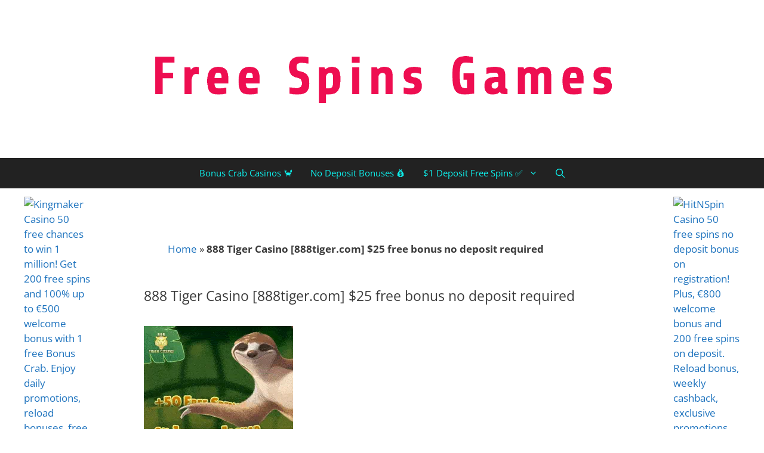

--- FILE ---
content_type: text/html; charset=UTF-8
request_url: https://www.freespinsgames.com/888-tiger-casino/
body_size: 43931
content:
<!DOCTYPE html><html lang="en-US"><head><meta charset="UTF-8"><script>if(navigator.userAgent.match(/MSIE|Internet Explorer/i)||navigator.userAgent.match(/Trident\/7\..*?rv:11/i)){var href=document.location.href;if(!href.match(/[?&]nowprocket/)){if(href.indexOf("?")==-1){if(href.indexOf("#")==-1){document.location.href=href+"?nowprocket=1"}else{document.location.href=href.replace("#","?nowprocket=1#")}}else{if(href.indexOf("#")==-1){document.location.href=href+"&nowprocket=1"}else{document.location.href=href.replace("#","&nowprocket=1#")}}}}</script><script>(()=>{class RocketLazyLoadScripts{constructor(){this.v="2.0.4",this.userEvents=["keydown","keyup","mousedown","mouseup","mousemove","mouseover","mouseout","touchmove","touchstart","touchend","touchcancel","wheel","click","dblclick","input"],this.attributeEvents=["onblur","onclick","oncontextmenu","ondblclick","onfocus","onmousedown","onmouseenter","onmouseleave","onmousemove","onmouseout","onmouseover","onmouseup","onmousewheel","onscroll","onsubmit"]}async t(){this.i(),this.o(),/iP(ad|hone)/.test(navigator.userAgent)&&this.h(),this.u(),this.l(this),this.m(),this.k(this),this.p(this),this._(),await Promise.all([this.R(),this.L()]),this.lastBreath=Date.now(),this.S(this),this.P(),this.D(),this.O(),this.M(),await this.C(this.delayedScripts.normal),await this.C(this.delayedScripts.defer),await this.C(this.delayedScripts.async),await this.T(),await this.F(),await this.j(),await this.A(),window.dispatchEvent(new Event("rocket-allScriptsLoaded")),this.everythingLoaded=!0,this.lastTouchEnd&&await new Promise(t=>setTimeout(t,500-Date.now()+this.lastTouchEnd)),this.I(),this.H(),this.U(),this.W()}i(){this.CSPIssue=sessionStorage.getItem("rocketCSPIssue"),document.addEventListener("securitypolicyviolation",t=>{this.CSPIssue||"script-src-elem"!==t.violatedDirective||"data"!==t.blockedURI||(this.CSPIssue=!0,sessionStorage.setItem("rocketCSPIssue",!0))},{isRocket:!0})}o(){window.addEventListener("pageshow",t=>{this.persisted=t.persisted,this.realWindowLoadedFired=!0},{isRocket:!0}),window.addEventListener("pagehide",()=>{this.onFirstUserAction=null},{isRocket:!0})}h(){let t;function e(e){t=e}window.addEventListener("touchstart",e,{isRocket:!0}),window.addEventListener("touchend",function i(o){o.changedTouches[0]&&t.changedTouches[0]&&Math.abs(o.changedTouches[0].pageX-t.changedTouches[0].pageX)<10&&Math.abs(o.changedTouches[0].pageY-t.changedTouches[0].pageY)<10&&o.timeStamp-t.timeStamp<200&&(window.removeEventListener("touchstart",e,{isRocket:!0}),window.removeEventListener("touchend",i,{isRocket:!0}),"INPUT"===o.target.tagName&&"text"===o.target.type||(o.target.dispatchEvent(new TouchEvent("touchend",{target:o.target,bubbles:!0})),o.target.dispatchEvent(new MouseEvent("mouseover",{target:o.target,bubbles:!0})),o.target.dispatchEvent(new PointerEvent("click",{target:o.target,bubbles:!0,cancelable:!0,detail:1,clientX:o.changedTouches[0].clientX,clientY:o.changedTouches[0].clientY})),event.preventDefault()))},{isRocket:!0})}q(t){this.userActionTriggered||("mousemove"!==t.type||this.firstMousemoveIgnored?"keyup"===t.type||"mouseover"===t.type||"mouseout"===t.type||(this.userActionTriggered=!0,this.onFirstUserAction&&this.onFirstUserAction()):this.firstMousemoveIgnored=!0),"click"===t.type&&t.preventDefault(),t.stopPropagation(),t.stopImmediatePropagation(),"touchstart"===this.lastEvent&&"touchend"===t.type&&(this.lastTouchEnd=Date.now()),"click"===t.type&&(this.lastTouchEnd=0),this.lastEvent=t.type,t.composedPath&&t.composedPath()[0].getRootNode()instanceof ShadowRoot&&(t.rocketTarget=t.composedPath()[0]),this.savedUserEvents.push(t)}u(){this.savedUserEvents=[],this.userEventHandler=this.q.bind(this),this.userEvents.forEach(t=>window.addEventListener(t,this.userEventHandler,{passive:!1,isRocket:!0})),document.addEventListener("visibilitychange",this.userEventHandler,{isRocket:!0})}U(){this.userEvents.forEach(t=>window.removeEventListener(t,this.userEventHandler,{passive:!1,isRocket:!0})),document.removeEventListener("visibilitychange",this.userEventHandler,{isRocket:!0}),this.savedUserEvents.forEach(t=>{(t.rocketTarget||t.target).dispatchEvent(new window[t.constructor.name](t.type,t))})}m(){const t="return false",e=Array.from(this.attributeEvents,t=>"data-rocket-"+t),i="["+this.attributeEvents.join("],[")+"]",o="[data-rocket-"+this.attributeEvents.join("],[data-rocket-")+"]",s=(e,i,o)=>{o&&o!==t&&(e.setAttribute("data-rocket-"+i,o),e["rocket"+i]=new Function("event",o),e.setAttribute(i,t))};new MutationObserver(t=>{for(const n of t)"attributes"===n.type&&(n.attributeName.startsWith("data-rocket-")||this.everythingLoaded?n.attributeName.startsWith("data-rocket-")&&this.everythingLoaded&&this.N(n.target,n.attributeName.substring(12)):s(n.target,n.attributeName,n.target.getAttribute(n.attributeName))),"childList"===n.type&&n.addedNodes.forEach(t=>{if(t.nodeType===Node.ELEMENT_NODE)if(this.everythingLoaded)for(const i of[t,...t.querySelectorAll(o)])for(const t of i.getAttributeNames())e.includes(t)&&this.N(i,t.substring(12));else for(const e of[t,...t.querySelectorAll(i)])for(const t of e.getAttributeNames())this.attributeEvents.includes(t)&&s(e,t,e.getAttribute(t))})}).observe(document,{subtree:!0,childList:!0,attributeFilter:[...this.attributeEvents,...e]})}I(){this.attributeEvents.forEach(t=>{document.querySelectorAll("[data-rocket-"+t+"]").forEach(e=>{this.N(e,t)})})}N(t,e){const i=t.getAttribute("data-rocket-"+e);i&&(t.setAttribute(e,i),t.removeAttribute("data-rocket-"+e))}k(t){Object.defineProperty(HTMLElement.prototype,"onclick",{get(){return this.rocketonclick||null},set(e){this.rocketonclick=e,this.setAttribute(t.everythingLoaded?"onclick":"data-rocket-onclick","this.rocketonclick(event)")}})}S(t){function e(e,i){let o=e[i];e[i]=null,Object.defineProperty(e,i,{get:()=>o,set(s){t.everythingLoaded?o=s:e["rocket"+i]=o=s}})}e(document,"onreadystatechange"),e(window,"onload"),e(window,"onpageshow");try{Object.defineProperty(document,"readyState",{get:()=>t.rocketReadyState,set(e){t.rocketReadyState=e},configurable:!0}),document.readyState="loading"}catch(t){console.log("WPRocket DJE readyState conflict, bypassing")}}l(t){this.originalAddEventListener=EventTarget.prototype.addEventListener,this.originalRemoveEventListener=EventTarget.prototype.removeEventListener,this.savedEventListeners=[],EventTarget.prototype.addEventListener=function(e,i,o){o&&o.isRocket||!t.B(e,this)&&!t.userEvents.includes(e)||t.B(e,this)&&!t.userActionTriggered||e.startsWith("rocket-")||t.everythingLoaded?t.originalAddEventListener.call(this,e,i,o):(t.savedEventListeners.push({target:this,remove:!1,type:e,func:i,options:o}),"mouseenter"!==e&&"mouseleave"!==e||t.originalAddEventListener.call(this,e,t.savedUserEvents.push,o))},EventTarget.prototype.removeEventListener=function(e,i,o){o&&o.isRocket||!t.B(e,this)&&!t.userEvents.includes(e)||t.B(e,this)&&!t.userActionTriggered||e.startsWith("rocket-")||t.everythingLoaded?t.originalRemoveEventListener.call(this,e,i,o):t.savedEventListeners.push({target:this,remove:!0,type:e,func:i,options:o})}}J(t,e){this.savedEventListeners=this.savedEventListeners.filter(i=>{let o=i.type,s=i.target||window;return e!==o||t!==s||(this.B(o,s)&&(i.type="rocket-"+o),this.$(i),!1)})}H(){EventTarget.prototype.addEventListener=this.originalAddEventListener,EventTarget.prototype.removeEventListener=this.originalRemoveEventListener,this.savedEventListeners.forEach(t=>this.$(t))}$(t){t.remove?this.originalRemoveEventListener.call(t.target,t.type,t.func,t.options):this.originalAddEventListener.call(t.target,t.type,t.func,t.options)}p(t){let e;function i(e){return t.everythingLoaded?e:e.split(" ").map(t=>"load"===t||t.startsWith("load.")?"rocket-jquery-load":t).join(" ")}function o(o){function s(e){const s=o.fn[e];o.fn[e]=o.fn.init.prototype[e]=function(){return this[0]===window&&t.userActionTriggered&&("string"==typeof arguments[0]||arguments[0]instanceof String?arguments[0]=i(arguments[0]):"object"==typeof arguments[0]&&Object.keys(arguments[0]).forEach(t=>{const e=arguments[0][t];delete arguments[0][t],arguments[0][i(t)]=e})),s.apply(this,arguments),this}}if(o&&o.fn&&!t.allJQueries.includes(o)){const e={DOMContentLoaded:[],"rocket-DOMContentLoaded":[]};for(const t in e)document.addEventListener(t,()=>{e[t].forEach(t=>t())},{isRocket:!0});o.fn.ready=o.fn.init.prototype.ready=function(i){function s(){parseInt(o.fn.jquery)>2?setTimeout(()=>i.bind(document)(o)):i.bind(document)(o)}return"function"==typeof i&&(t.realDomReadyFired?!t.userActionTriggered||t.fauxDomReadyFired?s():e["rocket-DOMContentLoaded"].push(s):e.DOMContentLoaded.push(s)),o([])},s("on"),s("one"),s("off"),t.allJQueries.push(o)}e=o}t.allJQueries=[],o(window.jQuery),Object.defineProperty(window,"jQuery",{get:()=>e,set(t){o(t)}})}P(){const t=new Map;document.write=document.writeln=function(e){const i=document.currentScript,o=document.createRange(),s=i.parentElement;let n=t.get(i);void 0===n&&(n=i.nextSibling,t.set(i,n));const c=document.createDocumentFragment();o.setStart(c,0),c.appendChild(o.createContextualFragment(e)),s.insertBefore(c,n)}}async R(){return new Promise(t=>{this.userActionTriggered?t():this.onFirstUserAction=t})}async L(){return new Promise(t=>{document.addEventListener("DOMContentLoaded",()=>{this.realDomReadyFired=!0,t()},{isRocket:!0})})}async j(){return this.realWindowLoadedFired?Promise.resolve():new Promise(t=>{window.addEventListener("load",t,{isRocket:!0})})}M(){this.pendingScripts=[];this.scriptsMutationObserver=new MutationObserver(t=>{for(const e of t)e.addedNodes.forEach(t=>{"SCRIPT"!==t.tagName||t.noModule||t.isWPRocket||this.pendingScripts.push({script:t,promise:new Promise(e=>{const i=()=>{const i=this.pendingScripts.findIndex(e=>e.script===t);i>=0&&this.pendingScripts.splice(i,1),e()};t.addEventListener("load",i,{isRocket:!0}),t.addEventListener("error",i,{isRocket:!0}),setTimeout(i,1e3)})})})}),this.scriptsMutationObserver.observe(document,{childList:!0,subtree:!0})}async F(){await this.X(),this.pendingScripts.length?(await this.pendingScripts[0].promise,await this.F()):this.scriptsMutationObserver.disconnect()}D(){this.delayedScripts={normal:[],async:[],defer:[]},document.querySelectorAll("script[type$=rocketlazyloadscript]").forEach(t=>{t.hasAttribute("data-rocket-src")?t.hasAttribute("async")&&!1!==t.async?this.delayedScripts.async.push(t):t.hasAttribute("defer")&&!1!==t.defer||"module"===t.getAttribute("data-rocket-type")?this.delayedScripts.defer.push(t):this.delayedScripts.normal.push(t):this.delayedScripts.normal.push(t)})}async _(){await this.L();let t=[];document.querySelectorAll("script[type$=rocketlazyloadscript][data-rocket-src]").forEach(e=>{let i=e.getAttribute("data-rocket-src");if(i&&!i.startsWith("data:")){i.startsWith("//")&&(i=location.protocol+i);try{const o=new URL(i).origin;o!==location.origin&&t.push({src:o,crossOrigin:e.crossOrigin||"module"===e.getAttribute("data-rocket-type")})}catch(t){}}}),t=[...new Map(t.map(t=>[JSON.stringify(t),t])).values()],this.Y(t,"preconnect")}async G(t){if(await this.K(),!0!==t.noModule||!("noModule"in HTMLScriptElement.prototype))return new Promise(e=>{let i;function o(){(i||t).setAttribute("data-rocket-status","executed"),e()}try{if(navigator.userAgent.includes("Firefox/")||""===navigator.vendor||this.CSPIssue)i=document.createElement("script"),[...t.attributes].forEach(t=>{let e=t.nodeName;"type"!==e&&("data-rocket-type"===e&&(e="type"),"data-rocket-src"===e&&(e="src"),i.setAttribute(e,t.nodeValue))}),t.text&&(i.text=t.text),t.nonce&&(i.nonce=t.nonce),i.hasAttribute("src")?(i.addEventListener("load",o,{isRocket:!0}),i.addEventListener("error",()=>{i.setAttribute("data-rocket-status","failed-network"),e()},{isRocket:!0}),setTimeout(()=>{i.isConnected||e()},1)):(i.text=t.text,o()),i.isWPRocket=!0,t.parentNode.replaceChild(i,t);else{const i=t.getAttribute("data-rocket-type"),s=t.getAttribute("data-rocket-src");i?(t.type=i,t.removeAttribute("data-rocket-type")):t.removeAttribute("type"),t.addEventListener("load",o,{isRocket:!0}),t.addEventListener("error",i=>{this.CSPIssue&&i.target.src.startsWith("data:")?(console.log("WPRocket: CSP fallback activated"),t.removeAttribute("src"),this.G(t).then(e)):(t.setAttribute("data-rocket-status","failed-network"),e())},{isRocket:!0}),s?(t.fetchPriority="high",t.removeAttribute("data-rocket-src"),t.src=s):t.src="data:text/javascript;base64,"+window.btoa(unescape(encodeURIComponent(t.text)))}}catch(i){t.setAttribute("data-rocket-status","failed-transform"),e()}});t.setAttribute("data-rocket-status","skipped")}async C(t){const e=t.shift();return e?(e.isConnected&&await this.G(e),this.C(t)):Promise.resolve()}O(){this.Y([...this.delayedScripts.normal,...this.delayedScripts.defer,...this.delayedScripts.async],"preload")}Y(t,e){this.trash=this.trash||[];let i=!0;var o=document.createDocumentFragment();t.forEach(t=>{const s=t.getAttribute&&t.getAttribute("data-rocket-src")||t.src;if(s&&!s.startsWith("data:")){const n=document.createElement("link");n.href=s,n.rel=e,"preconnect"!==e&&(n.as="script",n.fetchPriority=i?"high":"low"),t.getAttribute&&"module"===t.getAttribute("data-rocket-type")&&(n.crossOrigin=!0),t.crossOrigin&&(n.crossOrigin=t.crossOrigin),t.integrity&&(n.integrity=t.integrity),t.nonce&&(n.nonce=t.nonce),o.appendChild(n),this.trash.push(n),i=!1}}),document.head.appendChild(o)}W(){this.trash.forEach(t=>t.remove())}async T(){try{document.readyState="interactive"}catch(t){}this.fauxDomReadyFired=!0;try{await this.K(),this.J(document,"readystatechange"),document.dispatchEvent(new Event("rocket-readystatechange")),await this.K(),document.rocketonreadystatechange&&document.rocketonreadystatechange(),await this.K(),this.J(document,"DOMContentLoaded"),document.dispatchEvent(new Event("rocket-DOMContentLoaded")),await this.K(),this.J(window,"DOMContentLoaded"),window.dispatchEvent(new Event("rocket-DOMContentLoaded"))}catch(t){console.error(t)}}async A(){try{document.readyState="complete"}catch(t){}try{await this.K(),this.J(document,"readystatechange"),document.dispatchEvent(new Event("rocket-readystatechange")),await this.K(),document.rocketonreadystatechange&&document.rocketonreadystatechange(),await this.K(),this.J(window,"load"),window.dispatchEvent(new Event("rocket-load")),await this.K(),window.rocketonload&&window.rocketonload(),await this.K(),this.allJQueries.forEach(t=>t(window).trigger("rocket-jquery-load")),await this.K(),this.J(window,"pageshow");const t=new Event("rocket-pageshow");t.persisted=this.persisted,window.dispatchEvent(t),await this.K(),window.rocketonpageshow&&window.rocketonpageshow({persisted:this.persisted})}catch(t){console.error(t)}}async K(){Date.now()-this.lastBreath>45&&(await this.X(),this.lastBreath=Date.now())}async X(){return document.hidden?new Promise(t=>setTimeout(t)):new Promise(t=>requestAnimationFrame(t))}B(t,e){return e===document&&"readystatechange"===t||(e===document&&"DOMContentLoaded"===t||(e===window&&"DOMContentLoaded"===t||(e===window&&"load"===t||e===window&&"pageshow"===t)))}static run(){(new RocketLazyLoadScripts).t()}}RocketLazyLoadScripts.run()})();</script> <meta name='robots' content='index, follow, max-image-preview:large, max-snippet:-1, max-video-preview:-1' /><meta name="viewport" content="width=device-width, initial-scale=1"><meta name="google-site-verification" content="ajGBmZtgB_mPKk_hqwxaRXrb8FFwszQLyAvugmiYysc" /><meta name="msvalidate.01" content="20A32123DAE6571CEE3E0997B0FF6FD5" /><title>888 Tiger Casino [888tiger.com] $25 free bonus no deposit required</title><link data-rocket-preload as="style" data-wpr-hosted-gf-parameters="family=Open%20Sans%3A300%2C300italic%2Cregular%2Citalic%2C600%2C600italic%2C700%2C700italic%2C800%2C800italic&display=swap" href="//www.freespinsgames.com/wp-content/cache/fonts/1/google-fonts/css/2/e/3/f11fe56113137bdc0446c717f127a.css" rel="preload"><link data-wpr-hosted-gf-parameters="family=Open%20Sans%3A300%2C300italic%2Cregular%2Citalic%2C600%2C600italic%2C700%2C700italic%2C800%2C800italic&display=swap" href="https://www.freespinsgames.com/wp-content/cache/fonts/1/google-fonts/css/2/e/3/f11fe56113137bdc0446c717f127a.css" media="print" onload="this.media=&#039;all&#039;" rel="stylesheet"> <noscript data-wpr-hosted-gf-parameters=""><link rel="stylesheet" href="//fonts.googleapis.com/css?family=Open%20Sans%3A300%2C300italic%2Cregular%2Citalic%2C600%2C600italic%2C700%2C700italic%2C800%2C800italic&#038;display=swap"></noscript><meta name="description" content="This is our secret landing page with $25 free chip to 888 Tiger Casino! Exclusive promotion for new players. No bonus code needed. Bitcoins accepted. USA OK!" /><link rel="canonical" href="https://www.freespinsgames.com/888-tiger-casino/" /><meta property="og:locale" content="en_US" /><meta property="og:type" content="article" /><meta property="og:title" content="888 Tiger Casino [888tiger.com] $25 free bonus no deposit required" /><meta property="og:description" content="This is our secret landing page with $25 free chip to 888 Tiger Casino! Exclusive promotion for new players. No bonus code needed. Bitcoins accepted. USA OK!" /><meta property="og:url" content="https://www.freespinsgames.com/888-tiger-casino/" /><meta property="og:site_name" content="Free Spins Games" /><meta property="article:publisher" content="https://www.facebook.com/FreeSpinsGamesCom/" /><meta property="article:published_time" content="2020-03-01T21:28:08+00:00" /><meta property="article:modified_time" content="2020-03-01T21:28:42+00:00" /><meta property="og:image" content="https://www.freespinsgames.com/wp-content/uploads/2020/03/888-Tiger-Casino-banner-250x250-new.gif" /><meta property="og:image:width" content="250" /><meta property="og:image:height" content="250" /><meta property="og:image:type" content="image/gif" /><meta name="author" content="Arnold Sawer" /><meta name="twitter:card" content="summary_large_image" /><meta name="twitter:creator" content="@freespinsgames" /><meta name="twitter:site" content="@freespinsgames" /><meta name="twitter:label1" content="Written by" /><meta name="twitter:data1" content="Arnold Sawer" /><meta name="twitter:label2" content="Est. reading time" /><meta name="twitter:data2" content="5 minutes" /> <script type="application/ld+json" class="yoast-schema-graph">{"@context":"https://schema.org","@graph":[{"@type":"Article","@id":"https://www.freespinsgames.com/888-tiger-casino/#article","isPartOf":{"@id":"https://www.freespinsgames.com/888-tiger-casino/"},"author":{"name":"Arnold Sawer","@id":"https://www.freespinsgames.com/#/schema/person/dc582851dc570ff07fe818a2955df512"},"headline":"888 Tiger Casino [888tiger.com] $25 free bonus no deposit required","datePublished":"2020-03-01T21:28:08+00:00","dateModified":"2020-03-01T21:28:42+00:00","mainEntityOfPage":{"@id":"https://www.freespinsgames.com/888-tiger-casino/"},"wordCount":1044,"publisher":{"@id":"https://www.freespinsgames.com/#organization"},"image":{"@id":"https://www.freespinsgames.com/888-tiger-casino/#primaryimage"},"thumbnailUrl":"https://www.freespinsgames.com/wp-content/uploads/2020/03/888-Tiger-Casino-banner-250x250-new.gif","articleSection":["Reviews"],"inLanguage":"en-US"},{"@type":"WebPage","@id":"https://www.freespinsgames.com/888-tiger-casino/","url":"https://www.freespinsgames.com/888-tiger-casino/","name":"888 Tiger Casino [888tiger.com] $25 free bonus no deposit required","isPartOf":{"@id":"https://www.freespinsgames.com/#website"},"primaryImageOfPage":{"@id":"https://www.freespinsgames.com/888-tiger-casino/#primaryimage"},"image":{"@id":"https://www.freespinsgames.com/888-tiger-casino/#primaryimage"},"thumbnailUrl":"https://www.freespinsgames.com/wp-content/uploads/2020/03/888-Tiger-Casino-banner-250x250-new.gif","datePublished":"2020-03-01T21:28:08+00:00","dateModified":"2020-03-01T21:28:42+00:00","description":"This is our secret landing page with $25 free chip to 888 Tiger Casino! Exclusive promotion for new players. No bonus code needed. Bitcoins accepted. USA OK!","breadcrumb":{"@id":"https://www.freespinsgames.com/888-tiger-casino/#breadcrumb"},"inLanguage":"en-US","potentialAction":[{"@type":"ReadAction","target":["https://www.freespinsgames.com/888-tiger-casino/"]}]},{"@type":"ImageObject","inLanguage":"en-US","@id":"https://www.freespinsgames.com/888-tiger-casino/#primaryimage","url":"https://www.freespinsgames.com/wp-content/uploads/2020/03/888-Tiger-Casino-banner-250x250-new.gif","contentUrl":"https://www.freespinsgames.com/wp-content/uploads/2020/03/888-Tiger-Casino-banner-250x250-new.gif","width":250,"height":250},{"@type":"BreadcrumbList","@id":"https://www.freespinsgames.com/888-tiger-casino/#breadcrumb","itemListElement":[{"@type":"ListItem","position":1,"name":"Home","item":"https://www.freespinsgames.com/"},{"@type":"ListItem","position":2,"name":"888 Tiger Casino [888tiger.com] $25 free bonus no deposit required"}]},{"@type":"WebSite","@id":"https://www.freespinsgames.com/#website","url":"https://www.freespinsgames.com/","name":"Free Spins Games","description":"Free Spins, No Deposit Bonuses, Casino Games and Casino Reviews.","publisher":{"@id":"https://www.freespinsgames.com/#organization"},"alternateName":"FreeSpinsGames.com","potentialAction":[{"@type":"SearchAction","target":{"@type":"EntryPoint","urlTemplate":"https://www.freespinsgames.com/?s={search_term_string}"},"query-input":{"@type":"PropertyValueSpecification","valueRequired":true,"valueName":"search_term_string"}}],"inLanguage":"en-US"},{"@type":"Organization","@id":"https://www.freespinsgames.com/#organization","name":"Free Spins Games","alternateName":"FreeSpinsGames.com","url":"https://www.freespinsgames.com/","logo":{"@type":"ImageObject","inLanguage":"en-US","@id":"https://www.freespinsgames.com/#/schema/logo/image/","url":"https://www.freespinsgames.com/wp-content/uploads/2023/10/twitter_profile_image.png","contentUrl":"https://www.freespinsgames.com/wp-content/uploads/2023/10/twitter_profile_image.png","width":800,"height":800,"caption":"Free Spins Games"},"image":{"@id":"https://www.freespinsgames.com/#/schema/logo/image/"},"sameAs":["https://www.facebook.com/FreeSpinsGamesCom/","https://x.com/freespinsgames","https://www.instagram.com/freespinsgames/","https://www.linkedin.com/company/freespinsgames/","https://myspace.com/freespinsgames","https://twitter.com/freespinsgames"]},{"@type":"Person","@id":"https://www.freespinsgames.com/#/schema/person/dc582851dc570ff07fe818a2955df512","name":"Arnold Sawer","image":{"@type":"ImageObject","inLanguage":"en-US","@id":"https://www.freespinsgames.com/#/schema/person/image/","url":"https://secure.gravatar.com/avatar/58a182d2e0f191eae7033caa49d51d12845916d8e10c9f948ca4e8ef75e9e7e5?s=96&d=identicon&r=g","contentUrl":"https://secure.gravatar.com/avatar/58a182d2e0f191eae7033caa49d51d12845916d8e10c9f948ca4e8ef75e9e7e5?s=96&d=identicon&r=g","caption":"Arnold Sawer"},"description":"I'm a professional casino review writer with over 10 experience in the gambling scene. I'm also a passionate football and basketball fan who likes to play and bet on sports. Feel free and follow my articles to get some interesting facts about free spins, no deposit bonuses, free bets, casino games, big winners, and more.","sameAs":["https://www.freespinsgames.com/"]}]}</script> <link rel='dns-prefetch' href='//stats.wp.com' /><link href='//fonts.gstatic.com' crossorigin rel='preconnect' /><link href='//fonts.googleapis.com' crossorigin rel='preconnect' /><link href='//sp-ao.shortpixel.ai' rel='preconnect' />  <script src="//www.googletagmanager.com/gtag/js?id=G-Z9V50V50GP"  data-cfasync="false" data-wpfc-render="false" async></script> <script data-cfasync="false" data-wpfc-render="false">var mi_version = '9.11.1';
				var mi_track_user = true;
				var mi_no_track_reason = '';
								var MonsterInsightsDefaultLocations = {"page_location":"https:\/\/www.freespinsgames.com\/888-tiger-casino\/"};
								if ( typeof MonsterInsightsPrivacyGuardFilter === 'function' ) {
					var MonsterInsightsLocations = (typeof MonsterInsightsExcludeQuery === 'object') ? MonsterInsightsPrivacyGuardFilter( MonsterInsightsExcludeQuery ) : MonsterInsightsPrivacyGuardFilter( MonsterInsightsDefaultLocations );
				} else {
					var MonsterInsightsLocations = (typeof MonsterInsightsExcludeQuery === 'object') ? MonsterInsightsExcludeQuery : MonsterInsightsDefaultLocations;
				}

								var disableStrs = [
										'ga-disable-G-Z9V50V50GP',
									];

				/* Function to detect opted out users */
				function __gtagTrackerIsOptedOut() {
					for (var index = 0; index < disableStrs.length; index++) {
						if (document.cookie.indexOf(disableStrs[index] + '=true') > -1) {
							return true;
						}
					}

					return false;
				}

				/* Disable tracking if the opt-out cookie exists. */
				if (__gtagTrackerIsOptedOut()) {
					for (var index = 0; index < disableStrs.length; index++) {
						window[disableStrs[index]] = true;
					}
				}

				/* Opt-out function */
				function __gtagTrackerOptout() {
					for (var index = 0; index < disableStrs.length; index++) {
						document.cookie = disableStrs[index] + '=true; expires=Thu, 31 Dec 2099 23:59:59 UTC; path=/';
						window[disableStrs[index]] = true;
					}
				}

				if ('undefined' === typeof gaOptout) {
					function gaOptout() {
						__gtagTrackerOptout();
					}
				}
								window.dataLayer = window.dataLayer || [];

				window.MonsterInsightsDualTracker = {
					helpers: {},
					trackers: {},
				};
				if (mi_track_user) {
					function __gtagDataLayer() {
						dataLayer.push(arguments);
					}

					function __gtagTracker(type, name, parameters) {
						if (!parameters) {
							parameters = {};
						}

						if (parameters.send_to) {
							__gtagDataLayer.apply(null, arguments);
							return;
						}

						if (type === 'event') {
														parameters.send_to = monsterinsights_frontend.v4_id;
							var hookName = name;
							if (typeof parameters['event_category'] !== 'undefined') {
								hookName = parameters['event_category'] + ':' + name;
							}

							if (typeof MonsterInsightsDualTracker.trackers[hookName] !== 'undefined') {
								MonsterInsightsDualTracker.trackers[hookName](parameters);
							} else {
								__gtagDataLayer('event', name, parameters);
							}
							
						} else {
							__gtagDataLayer.apply(null, arguments);
						}
					}

					__gtagTracker('js', new Date());
					__gtagTracker('set', {
						'developer_id.dZGIzZG': true,
											});
					if ( MonsterInsightsLocations.page_location ) {
						__gtagTracker('set', MonsterInsightsLocations);
					}
										__gtagTracker('config', 'G-Z9V50V50GP', {"forceSSL":"true"} );
										window.gtag = __gtagTracker;										(function () {
						/* https://developers.google.com/analytics/devguides/collection/analyticsjs/ */
						/* ga and __gaTracker compatibility shim. */
						var noopfn = function () {
							return null;
						};
						var newtracker = function () {
							return new Tracker();
						};
						var Tracker = function () {
							return null;
						};
						var p = Tracker.prototype;
						p.get = noopfn;
						p.set = noopfn;
						p.send = function () {
							var args = Array.prototype.slice.call(arguments);
							args.unshift('send');
							__gaTracker.apply(null, args);
						};
						var __gaTracker = function () {
							var len = arguments.length;
							if (len === 0) {
								return;
							}
							var f = arguments[len - 1];
							if (typeof f !== 'object' || f === null || typeof f.hitCallback !== 'function') {
								if ('send' === arguments[0]) {
									var hitConverted, hitObject = false, action;
									if ('event' === arguments[1]) {
										if ('undefined' !== typeof arguments[3]) {
											hitObject = {
												'eventAction': arguments[3],
												'eventCategory': arguments[2],
												'eventLabel': arguments[4],
												'value': arguments[5] ? arguments[5] : 1,
											}
										}
									}
									if ('pageview' === arguments[1]) {
										if ('undefined' !== typeof arguments[2]) {
											hitObject = {
												'eventAction': 'page_view',
												'page_path': arguments[2],
											}
										}
									}
									if (typeof arguments[2] === 'object') {
										hitObject = arguments[2];
									}
									if (typeof arguments[5] === 'object') {
										Object.assign(hitObject, arguments[5]);
									}
									if ('undefined' !== typeof arguments[1].hitType) {
										hitObject = arguments[1];
										if ('pageview' === hitObject.hitType) {
											hitObject.eventAction = 'page_view';
										}
									}
									if (hitObject) {
										action = 'timing' === arguments[1].hitType ? 'timing_complete' : hitObject.eventAction;
										hitConverted = mapArgs(hitObject);
										__gtagTracker('event', action, hitConverted);
									}
								}
								return;
							}

							function mapArgs(args) {
								var arg, hit = {};
								var gaMap = {
									'eventCategory': 'event_category',
									'eventAction': 'event_action',
									'eventLabel': 'event_label',
									'eventValue': 'event_value',
									'nonInteraction': 'non_interaction',
									'timingCategory': 'event_category',
									'timingVar': 'name',
									'timingValue': 'value',
									'timingLabel': 'event_label',
									'page': 'page_path',
									'location': 'page_location',
									'title': 'page_title',
									'referrer' : 'page_referrer',
								};
								for (arg in args) {
																		if (!(!args.hasOwnProperty(arg) || !gaMap.hasOwnProperty(arg))) {
										hit[gaMap[arg]] = args[arg];
									} else {
										hit[arg] = args[arg];
									}
								}
								return hit;
							}

							try {
								f.hitCallback();
							} catch (ex) {
							}
						};
						__gaTracker.create = newtracker;
						__gaTracker.getByName = newtracker;
						__gaTracker.getAll = function () {
							return [];
						};
						__gaTracker.remove = noopfn;
						__gaTracker.loaded = true;
						window['__gaTracker'] = __gaTracker;
					})();
									} else {
										console.log("");
					(function () {
						function __gtagTracker() {
							return null;
						}

						window['__gtagTracker'] = __gtagTracker;
						window['gtag'] = __gtagTracker;
					})();
									}</script> <style id='wp-img-auto-sizes-contain-inline-css'>img:is([sizes=auto i],[sizes^="auto," i]){contain-intrinsic-size:3000px 1500px}</style><style id='classic-theme-styles-inline-css'>/*! This file is auto-generated */
.wp-block-button__link{color:#fff;background-color:#32373c;border-radius:9999px;box-shadow:none;text-decoration:none;padding:calc(.667em + 2px) calc(1.333em + 2px);font-size:1.125em}.wp-block-file__button{background:#32373c;color:#fff;text-decoration:none}</style><link rel='stylesheet' id='theme.css-css' href='https://www.freespinsgames.com/wp-content/cache/autoptimize/autoptimize_single_e6fa0ab1e511473032e374f0ec4fc1ec.php' media='all' /><link rel='stylesheet' id='ResetFormStyle.css-css' href='https://www.freespinsgames.com/wp-content/cache/autoptimize/autoptimize_single_9d3a8da04c850b34890ba5d5f0452d03.php' media='all' /><link rel='stylesheet' id='SubscriptionForm.css-css' href='https://www.freespinsgames.com/wp-content/cache/autoptimize/autoptimize_single_70114d8ee1c6613e83f0b1ca9f596ad2.php' media='all' /><link rel='stylesheet' id='crp-style-rounded-thumbs-css' href='https://www.freespinsgames.com/wp-content/plugins/contextual-related-posts/css/rounded-thumbs.min.css' media='all' /><style id='crp-style-rounded-thumbs-inline-css'>.crp_related.crp-rounded-thumbs a{width:150px;height:150px;text-decoration:none}.crp_related.crp-rounded-thumbs img{max-width:150px;margin:auto}.crp_related.crp-rounded-thumbs .crp_title{width:100%}</style><link rel='stylesheet' id='ez-toc-css' href='https://www.freespinsgames.com/wp-content/plugins/easy-table-of-contents/assets/css/screen.min.css' media='all' /><style id='ez-toc-inline-css'>div#ez-toc-container .ez-toc-title{font-size:120%}div#ez-toc-container .ez-toc-title{font-weight:500}div#ez-toc-container ul li,div#ez-toc-container ul li a{font-size:95%}div#ez-toc-container ul li,div#ez-toc-container ul li a{font-weight:500}div#ez-toc-container nav ul ul li{font-size:90%}.ez-toc-box-title{font-weight:700;margin-bottom:10px;text-align:center;text-transform:uppercase;letter-spacing:1px;color:#666;padding-bottom:5px;position:absolute;top:-4%;left:5%;background-color:inherit;transition:top .3s ease}.ez-toc-box-title.toc-closed{top:-25%}.ez-toc-container-direction{direction:ltr}.ez-toc-counter ul{counter-reset:item}.ez-toc-counter nav ul li a:before{content:counters(item,'.',decimal) '. ';display:inline-block;counter-increment:item;flex-grow:0;flex-shrink:0;margin-right:.2em;float:left}.ez-toc-widget-direction{direction:ltr}.ez-toc-widget-container ul{counter-reset:item}.ez-toc-widget-container nav ul li a:before{content:counters(item,'.',decimal) '. ';display:inline-block;counter-increment:item;flex-grow:0;flex-shrink:0;margin-right:.2em;float:left}</style><link rel='stylesheet' id='generate-style-css' href='https://www.freespinsgames.com/wp-content/themes/generatepress/assets/css/all.min.css' media='all' /><style id='generate-style-inline-css'>@media (max-width:850px){.main-navigation .menu-toggle,.main-navigation .mobile-bar-items,.sidebar-nav-mobile:not(#sticky-placeholder){display:block}.main-navigation ul,.gen-sidebar-nav{display:none}[class*=nav-float-] .site-header .inside-header>*{float:none;clear:both}}.dynamic-author-image-rounded{border-radius:100%}.dynamic-featured-image,.dynamic-author-image{vertical-align:middle}.one-container.blog .dynamic-content-template:not(:last-child),.one-container.archive .dynamic-content-template:not(:last-child){padding-bottom:0}.dynamic-entry-excerpt>p:last-child{margin-bottom:0}</style><link rel='stylesheet' id='wp-pagenavi-css' href='https://www.freespinsgames.com/wp-content/cache/autoptimize/autoptimize_single_73d29ecb3ae4eb2b78712fab3a46d32d.php' media='all' /><link rel='stylesheet' id='generatepress-dynamic-css' href='https://www.freespinsgames.com/wp-content/uploads/generatepress/style.min.css' media='all' /><link rel='stylesheet' id='generate-navigation-branding-css' href='https://www.freespinsgames.com/wp-content/plugins/gp-premium/menu-plus/functions/css/navigation-branding.min.css' media='all' /><style id='generate-navigation-branding-inline-css'>@media (max-width:850px){.site-header,#site-navigation,#sticky-navigation{display:none !important;opacity:.0}#mobile-header{display:block !important;width:100% !important}#mobile-header .main-nav>ul{display:none}#mobile-header.toggled .main-nav>ul,#mobile-header .menu-toggle,#mobile-header .mobile-bar-items{display:block}#mobile-header .main-nav{-ms-flex:0 0 100%;flex:0 0 100%;-webkit-box-ordinal-group:5;-ms-flex-order:4;order:4}}.navigation-branding img,.site-logo.mobile-header-logo img{height:51px;width:auto}.navigation-branding .main-title{line-height:51px}@media (max-width:1910px){#site-navigation .navigation-branding,#sticky-navigation .navigation-branding{margin-left:10px}}@media (max-width:850px){.main-navigation:not(.slideout-navigation) .main-nav{-ms-flex:0 0 100%;flex:0 0 100%}.main-navigation:not(.slideout-navigation) .inside-navigation{-ms-flex-wrap:wrap;flex-wrap:wrap;display:-webkit-box;display:-ms-flexbox;display:flex}.nav-aligned-center .navigation-branding,.nav-aligned-left .navigation-branding{margin-right:auto}.nav-aligned-center .main-navigation.has-branding:not(.slideout-navigation) .inside-navigation .main-nav,.nav-aligned-center .main-navigation.has-sticky-branding.navigation-stick .inside-navigation .main-nav,.nav-aligned-left .main-navigation.has-branding:not(.slideout-navigation) .inside-navigation .main-nav,.nav-aligned-left .main-navigation.has-sticky-branding.navigation-stick .inside-navigation .main-nav{margin-right:0}}</style><style id='rocket-lazyload-inline-css'>.rll-youtube-player{position:relative;padding-bottom:56.23%;height:0;overflow:hidden;max-width:100%}.rll-youtube-player:focus-within{outline:2px solid currentColor;outline-offset:5px}.rll-youtube-player iframe{position:absolute;top:0;left:0;width:100%;height:100%;z-index:100;background:0 0}.rll-youtube-player img{bottom:0;display:block;left:0;margin:auto;max-width:100%;width:100%;position:absolute;right:0;top:0;border:none;height:auto;-webkit-transition:.4s all;-moz-transition:.4s all;transition:.4s all}.rll-youtube-player img:hover{-webkit-filter:brightness(75%)}.rll-youtube-player .play{height:100%;width:100%;left:0;top:0;position:absolute;background:var(--wpr-bg-4696b995-2613-4c1d-9983-8ce249a9e596) no-repeat center;background-color:transparent !important;cursor:pointer;border:none}.wp-embed-responsive .wp-has-aspect-ratio .rll-youtube-player{position:absolute;padding-bottom:0;width:100%;height:100%;top:0;bottom:0;left:0;right:0}</style> <script src="//www.freespinsgames.com/wp-includes/js/jquery/jquery.min.js" id="jquery-core-js" data-rocket-defer defer></script> <script src="//www.freespinsgames.com/wp-content/plugins/google-analytics-for-wordpress/assets/js/frontend-gtag.min.js" id="monsterinsights-frontend-script-js" async data-wp-strategy="async"></script> <script data-cfasync="false" data-wpfc-render="false" id='monsterinsights-frontend-script-js-extra'>var monsterinsights_frontend = {"js_events_tracking":"true","download_extensions":"doc,pdf,ppt,zip,xls,docx,pptx,xlsx","inbound_paths":"[]","home_url":"https:\/\/www.freespinsgames.com","hash_tracking":"false","v4_id":"G-Z9V50V50GP"};</script> <script src="//www.freespinsgames.com/wp-includes/js/jquery/jquery-migrate.min.js" id="jquery-migrate-js" data-rocket-defer defer></script> <script id="Popup.js-js-before">var sgpbPublicUrl = "https:\/\/www.freespinsgames.com\/wp-content\/plugins\/popup-builder\/public\/";
var SGPB_JS_LOCALIZATION = {"imageSupportAlertMessage":"Only image files supported","pdfSupportAlertMessage":"Only pdf files supported","areYouSure":"Are you sure?","addButtonSpinner":"L","audioSupportAlertMessage":"Only audio files supported (e.g.: mp3, wav, m4a, ogg)","publishPopupBeforeElementor":"Please, publish the popup before starting to use Elementor with it!","publishPopupBeforeDivi":"Please, publish the popup before starting to use Divi Builder with it!","closeButtonAltText":"Close"};
//# sourceURL=Popup.js-js-before</script> <script data-minify="1" src="//www.freespinsgames.com/wp-content/cache/min/1/wp-content/plugins/popup-builder/public/js/Popup.js?ver=1768143294" id="Popup.js-js" data-rocket-defer defer></script> <script data-minify="1" src="//www.freespinsgames.com/wp-content/cache/min/1/wp-content/plugins/popup-builder/public/js/PopupConfig.js?ver=1768143294" id="PopupConfig.js-js" data-rocket-defer defer></script> <script id="PopupBuilder.js-js-before">var SGPB_POPUP_PARAMS = {"popupTypeAgeRestriction":"ageRestriction","defaultThemeImages":{"1":"https:\/\/www.freespinsgames.com\/wp-content\/plugins\/popup-builder\/public\/img\/theme_1\/close.png","2":"https:\/\/www.freespinsgames.com\/wp-content\/plugins\/popup-builder\/public\/img\/theme_2\/close.png","3":"https:\/\/www.freespinsgames.com\/wp-content\/plugins\/popup-builder\/public\/img\/theme_3\/close.png","5":"https:\/\/www.freespinsgames.com\/wp-content\/plugins\/popup-builder\/public\/img\/theme_5\/close.png","6":"https:\/\/www.freespinsgames.com\/wp-content\/plugins\/popup-builder\/public\/img\/theme_6\/close.png"},"homePageUrl":"https:\/\/www.freespinsgames.com\/","isPreview":false,"convertedIdsReverse":[],"dontShowPopupExpireTime":365,"conditionalJsClasses":[],"disableAnalyticsGeneral":"0"};
var SGPB_JS_PACKAGES = {"packages":{"current":1,"free":1,"silver":2,"gold":3,"platinum":4},"extensions":{"geo-targeting":false,"advanced-closing":true}};
var SGPB_JS_PARAMS = {"ajaxUrl":"https:\/\/www.freespinsgames.com\/wp-admin\/admin-ajax.php","nonce":"e0757d7913"};
//# sourceURL=PopupBuilder.js-js-before</script> <script data-minify="1" src="//www.freespinsgames.com/wp-content/cache/min/1/wp-content/plugins/popup-builder/public/js/PopupBuilder.js?ver=1768143294" id="PopupBuilder.js-js" data-rocket-defer defer></script> <script data-minify="1" src="//www.freespinsgames.com/wp-content/cache/min/1/wp-content/plugins/popup-builder/public/js/Subscription.js?ver=1768143294" id="Subscription.js-js" data-rocket-defer defer></script> <script data-minify="1" src="//www.freespinsgames.com/wp-content/cache/min/1/wp-content/plugins/popup-builder/public/js/Validate.js?ver=1768143295" id="Validate.js-js" data-rocket-defer defer></script>  <script async src="//www.googletagmanager.com/gtag/js?id=UA-12652816-7"></script> <script>window.dataLayer = window.dataLayer || [];
  function gtag(){dataLayer.push(arguments)};
  gtag('js', new Date());

  gtag('config', 'UA-12652816-7');</script> <style>img#wpstats{display:none}</style><link rel="icon" href="https://sp-ao.shortpixel.ai/client/to_auto,q_lossy,ret_img,w_32,h_32/https://www.freespinsgames.com/wp-content/uploads/2020/05/cropped-FreeSpinsGames-icon-32x32.jpg" sizes="32x32" /><link rel="icon" href="https://sp-ao.shortpixel.ai/client/to_auto,q_lossy,ret_img,w_192,h_192/https://www.freespinsgames.com/wp-content/uploads/2020/05/cropped-FreeSpinsGames-icon-192x192.jpg" sizes="192x192" /><link rel="apple-touch-icon" href="https://sp-ao.shortpixel.ai/client/to_auto,q_lossy,ret_img,w_180,h_180/https://www.freespinsgames.com/wp-content/uploads/2020/05/cropped-FreeSpinsGames-icon-180x180.jpg" /><meta name="msapplication-TileImage" content="https://www.freespinsgames.com/wp-content/uploads/2020/05/cropped-FreeSpinsGames-icon-270x270.jpg" /> <noscript><style id="rocket-lazyload-nojs-css">.rll-youtube-player,[data-lazy-src]{display:none !important}</style></noscript><style id="wpr-lazyload-bg-container"></style><style id="wpr-lazyload-bg-exclusion"></style><noscript><style id="wpr-lazyload-bg-nostyle">.rll-youtube-player .play{--wpr-bg-4696b995-2613-4c1d-9983-8ce249a9e596:url('https://www.freespinsgames.com/wp-content/plugins/wp-rocket/assets/img/youtube.png')}</style></noscript> <script type="application/javascript">const rocket_pairs = [{"selector":".rll-youtube-player .play","style":".rll-youtube-player .play{--wpr-bg-4696b995-2613-4c1d-9983-8ce249a9e596: url('https:\/\/www.freespinsgames.com\/wp-content\/plugins\/wp-rocket\/assets\/img\/youtube.png');}","hash":"4696b995-2613-4c1d-9983-8ce249a9e596","url":"https:\/\/www.freespinsgames.com\/wp-content\/plugins\/wp-rocket\/assets\/img\/youtube.png"}]; const rocket_excluded_pairs = [];</script><meta name="generator" content="WP Rocket 3.20.3" data-wpr-features="wpr_lazyload_css_bg_img wpr_delay_js wpr_defer_js wpr_minify_js wpr_lazyload_iframes wpr_image_dimensions wpr_preload_links wpr_host_fonts_locally wpr_desktop" /></head><body class="wp-singular post-template-default single single-post postid-23398 single-format-standard wp-custom-logo wp-embed-responsive wp-theme-generatepress post-image-above-header post-image-aligned-center sticky-menu-fade mobile-header mobile-header-logo mobile-header-sticky both-sidebars nav-below-header separate-containers fluid-header active-footer-widgets-3 nav-search-enabled nav-aligned-center header-aligned-center dropdown-hover" itemtype="https://schema.org/Blog" itemscope> <a class="screen-reader-text skip-link" href="#content" title="Skip to content">Skip to content</a><header class="site-header" id="masthead" aria-label="Site"  itemtype="https://schema.org/WPHeader" itemscope><div data-rocket-location-hash="80daf0585775810d67011ef7beef26e4" class="inside-header grid-container grid-parent"><div data-rocket-location-hash="7fc2137eb3c5f5924a68bbb540616a2a" class="site-logo"> <a href="https://www.freespinsgames.com/" rel="home"> <noscript><img decoding="async" width="1418" height="328"  class="header-image is-logo-image" alt="Free Spins Games" src="https://sp-ao.shortpixel.ai/client/to_auto,q_lossy,ret_img,w_1418,h_328/https://www.freespinsgames.com/wp-content/uploads/2020/06/cropped-facebook_cover_photo_1.png" /></noscript><img decoding="async" width="1418" height="328"  class="lazyload header-image is-logo-image" alt="Free Spins Games" src='data:image/svg+xml,%3Csvg%20xmlns=%22http://www.w3.org/2000/svg%22%20viewBox=%220%200%201418%20328%22%3E%3C/svg%3E' data-src="https://sp-ao.shortpixel.ai/client/to_auto,q_lossy,ret_img,w_1418,h_328/https://www.freespinsgames.com/wp-content/uploads/2020/06/cropped-facebook_cover_photo_1.png" /> </a></div></div></header><nav id="mobile-header" itemtype="https://schema.org/SiteNavigationElement" itemscope class="main-navigation mobile-header-navigation has-branding has-sticky-branding"><div class="inside-navigation grid-container grid-parent"><form method="get" class="search-form navigation-search" action="//www.freespinsgames.com/"> <input type="search" class="search-field" value="" name="s" title="Search" /></form><div class="site-logo mobile-header-logo"> <a href="https://www.freespinsgames.com/" title="Free Spins Games" rel="home"> <noscript><img decoding="async" src="https://sp-ao.shortpixel.ai/client/to_auto,q_lossy,ret_img,w_360,h_360/https://www.freespinsgames.com/wp-content/uploads/2025/10/Cherry-Casino-logo-image.png" alt="Free Spins Games" class="is-logo-image" width="360" height="360" /></noscript><img decoding="async" src='data:image/svg+xml,%3Csvg%20xmlns=%22http://www.w3.org/2000/svg%22%20viewBox=%220%200%20360%20360%22%3E%3C/svg%3E' data-src="https://sp-ao.shortpixel.ai/client/to_auto,q_lossy,ret_img,w_360,h_360/https://www.freespinsgames.com/wp-content/uploads/2025/10/Cherry-Casino-logo-image.png" alt="Free Spins Games" class="lazyload is-logo-image" width="360" height="360" /> </a></div><div class="mobile-bar-items"> <span class="search-item"> <a aria-label="Open Search Bar" href="#"> <span class="gp-icon icon-search"><svg viewBox="0 0 512 512" aria-hidden="true" xmlns="http://www.w3.org/2000/svg" width="1em" height="1em"><path fill-rule="evenodd" clip-rule="evenodd" d="M208 48c-88.366 0-160 71.634-160 160s71.634 160 160 160 160-71.634 160-160S296.366 48 208 48zM0 208C0 93.125 93.125 0 208 0s208 93.125 208 208c0 48.741-16.765 93.566-44.843 129.024l133.826 134.018c9.366 9.379 9.355 24.575-.025 33.941-9.379 9.366-24.575 9.355-33.941-.025L337.238 370.987C301.747 399.167 256.839 416 208 416 93.125 416 0 322.875 0 208z" /></svg><svg viewBox="0 0 512 512" aria-hidden="true" xmlns="http://www.w3.org/2000/svg" width="1em" height="1em"><path d="M71.029 71.029c9.373-9.372 24.569-9.372 33.942 0L256 222.059l151.029-151.03c9.373-9.372 24.569-9.372 33.942 0 9.372 9.373 9.372 24.569 0 33.942L289.941 256l151.03 151.029c9.372 9.373 9.372 24.569 0 33.942-9.373 9.372-24.569 9.372-33.942 0L256 289.941l-151.029 151.03c-9.373 9.372-24.569 9.372-33.942 0-9.372-9.373-9.372-24.569 0-33.942L222.059 256 71.029 104.971c-9.372-9.373-9.372-24.569 0-33.942z" /></svg></span> </a> </span></div> <button class="menu-toggle" aria-controls="mobile-menu" aria-expanded="false"> <span class="gp-icon icon-menu-bars"><svg viewBox="0 0 512 512" aria-hidden="true" xmlns="http://www.w3.org/2000/svg" width="1em" height="1em"><path d="M0 96c0-13.255 10.745-24 24-24h464c13.255 0 24 10.745 24 24s-10.745 24-24 24H24c-13.255 0-24-10.745-24-24zm0 160c0-13.255 10.745-24 24-24h464c13.255 0 24 10.745 24 24s-10.745 24-24 24H24c-13.255 0-24-10.745-24-24zm0 160c0-13.255 10.745-24 24-24h464c13.255 0 24 10.745 24 24s-10.745 24-24 24H24c-13.255 0-24-10.745-24-24z" /></svg><svg viewBox="0 0 512 512" aria-hidden="true" xmlns="http://www.w3.org/2000/svg" width="1em" height="1em"><path d="M71.029 71.029c9.373-9.372 24.569-9.372 33.942 0L256 222.059l151.029-151.03c9.373-9.372 24.569-9.372 33.942 0 9.372 9.373 9.372 24.569 0 33.942L289.941 256l151.03 151.029c9.372 9.373 9.372 24.569 0 33.942-9.373 9.372-24.569 9.372-33.942 0L256 289.941l-151.029 151.03c-9.373 9.372-24.569 9.372-33.942 0-9.372-9.373-9.372-24.569 0-33.942L222.059 256 71.029 104.971c-9.372-9.373-9.372-24.569 0-33.942z" /></svg></span><span class="mobile-menu">Menu</span> </button><div id="mobile-menu" class="main-nav"><ul id="menu-casino-name" class=" menu sf-menu"><li id="menu-item-42299" class="menu-item menu-item-type-post_type menu-item-object-page menu-item-42299"><a href="https://www.freespinsgames.com/bonus-crab-casinos/">Bonus Crab Casinos 🦀</a></li><li id="menu-item-42306" class="menu-item menu-item-type-post_type menu-item-object-page menu-item-42306"><a href="https://www.freespinsgames.com/no-deposit-bonuses/">No Deposit Bonuses 💰</a></li><li id="menu-item-38265" class="menu-item menu-item-type-post_type menu-item-object-page menu-item-has-children menu-item-38265"><a href="https://www.freespinsgames.com/1-deposit-free-spins/">$1 Deposit Free Spins ✅<span role="presentation" class="dropdown-menu-toggle"><span class="gp-icon icon-arrow"><svg viewBox="0 0 330 512" aria-hidden="true" xmlns="http://www.w3.org/2000/svg" width="1em" height="1em"><path d="M305.913 197.085c0 2.266-1.133 4.815-2.833 6.514L171.087 335.593c-1.7 1.7-4.249 2.832-6.515 2.832s-4.815-1.133-6.515-2.832L26.064 203.599c-1.7-1.7-2.832-4.248-2.832-6.514s1.132-4.816 2.832-6.515l14.162-14.163c1.7-1.699 3.966-2.832 6.515-2.832 2.266 0 4.815 1.133 6.515 2.832l111.316 111.317 111.316-111.317c1.7-1.699 4.249-2.832 6.515-2.832s4.815 1.133 6.515 2.832l14.162 14.163c1.7 1.7 2.833 4.249 2.833 6.515z" /></svg></span></span></a><ul class="sub-menu"><li id="menu-item-42026" class="menu-item menu-item-type-post_type menu-item-object-page menu-item-42026"><a href="https://www.freespinsgames.com/5-deposit-free-spins/">$5 Deposit Free Spins ✅</a></li><li id="menu-item-42076" class="menu-item menu-item-type-post_type menu-item-object-page menu-item-42076"><a href="https://www.freespinsgames.com/10-deposit-free-spins/">$10 Deposit Free Spins ✅</a></li></ul></li><li class="search-item menu-item-align-right"><a aria-label="Open Search Bar" href="#"><span class="gp-icon icon-search"><svg viewBox="0 0 512 512" aria-hidden="true" xmlns="http://www.w3.org/2000/svg" width="1em" height="1em"><path fill-rule="evenodd" clip-rule="evenodd" d="M208 48c-88.366 0-160 71.634-160 160s71.634 160 160 160 160-71.634 160-160S296.366 48 208 48zM0 208C0 93.125 93.125 0 208 0s208 93.125 208 208c0 48.741-16.765 93.566-44.843 129.024l133.826 134.018c9.366 9.379 9.355 24.575-.025 33.941-9.379 9.366-24.575 9.355-33.941-.025L337.238 370.987C301.747 399.167 256.839 416 208 416 93.125 416 0 322.875 0 208z" /></svg><svg viewBox="0 0 512 512" aria-hidden="true" xmlns="http://www.w3.org/2000/svg" width="1em" height="1em"><path d="M71.029 71.029c9.373-9.372 24.569-9.372 33.942 0L256 222.059l151.029-151.03c9.373-9.372 24.569-9.372 33.942 0 9.372 9.373 9.372 24.569 0 33.942L289.941 256l151.03 151.029c9.372 9.373 9.372 24.569 0 33.942-9.373 9.372-24.569 9.372-33.942 0L256 289.941l-151.029 151.03c-9.373 9.372-24.569 9.372-33.942 0-9.372-9.373-9.372-24.569 0-33.942L222.059 256 71.029 104.971c-9.372-9.373-9.372-24.569 0-33.942z" /></svg></span></a></li></ul></div></div></nav><nav class="main-navigation sub-menu-right" id="site-navigation" aria-label="Primary"  itemtype="https://schema.org/SiteNavigationElement" itemscope><div class="inside-navigation"><form method="get" class="search-form navigation-search" action="//www.freespinsgames.com/"> <input type="search" class="search-field" value="" name="s" title="Search" /></form><div class="mobile-bar-items"> <span class="search-item"> <a aria-label="Open Search Bar" href="#"> <span class="gp-icon icon-search"><svg viewBox="0 0 512 512" aria-hidden="true" xmlns="http://www.w3.org/2000/svg" width="1em" height="1em"><path fill-rule="evenodd" clip-rule="evenodd" d="M208 48c-88.366 0-160 71.634-160 160s71.634 160 160 160 160-71.634 160-160S296.366 48 208 48zM0 208C0 93.125 93.125 0 208 0s208 93.125 208 208c0 48.741-16.765 93.566-44.843 129.024l133.826 134.018c9.366 9.379 9.355 24.575-.025 33.941-9.379 9.366-24.575 9.355-33.941-.025L337.238 370.987C301.747 399.167 256.839 416 208 416 93.125 416 0 322.875 0 208z" /></svg><svg viewBox="0 0 512 512" aria-hidden="true" xmlns="http://www.w3.org/2000/svg" width="1em" height="1em"><path d="M71.029 71.029c9.373-9.372 24.569-9.372 33.942 0L256 222.059l151.029-151.03c9.373-9.372 24.569-9.372 33.942 0 9.372 9.373 9.372 24.569 0 33.942L289.941 256l151.03 151.029c9.372 9.373 9.372 24.569 0 33.942-9.373 9.372-24.569 9.372-33.942 0L256 289.941l-151.029 151.03c-9.373 9.372-24.569 9.372-33.942 0-9.372-9.373-9.372-24.569 0-33.942L222.059 256 71.029 104.971c-9.372-9.373-9.372-24.569 0-33.942z" /></svg></span> </a> </span></div> <button class="menu-toggle" aria-controls="primary-menu" aria-expanded="false"> <span class="gp-icon icon-menu-bars"><svg viewBox="0 0 512 512" aria-hidden="true" xmlns="http://www.w3.org/2000/svg" width="1em" height="1em"><path d="M0 96c0-13.255 10.745-24 24-24h464c13.255 0 24 10.745 24 24s-10.745 24-24 24H24c-13.255 0-24-10.745-24-24zm0 160c0-13.255 10.745-24 24-24h464c13.255 0 24 10.745 24 24s-10.745 24-24 24H24c-13.255 0-24-10.745-24-24zm0 160c0-13.255 10.745-24 24-24h464c13.255 0 24 10.745 24 24s-10.745 24-24 24H24c-13.255 0-24-10.745-24-24z" /></svg><svg viewBox="0 0 512 512" aria-hidden="true" xmlns="http://www.w3.org/2000/svg" width="1em" height="1em"><path d="M71.029 71.029c9.373-9.372 24.569-9.372 33.942 0L256 222.059l151.029-151.03c9.373-9.372 24.569-9.372 33.942 0 9.372 9.373 9.372 24.569 0 33.942L289.941 256l151.03 151.029c9.372 9.373 9.372 24.569 0 33.942-9.373 9.372-24.569 9.372-33.942 0L256 289.941l-151.029 151.03c-9.373 9.372-24.569 9.372-33.942 0-9.372-9.373-9.372-24.569 0-33.942L222.059 256 71.029 104.971c-9.372-9.373-9.372-24.569 0-33.942z" /></svg></span><span class="mobile-menu">Menu</span> </button><div id="primary-menu" class="main-nav"><ul id="menu-casino-name-1" class=" menu sf-menu"><li class="menu-item menu-item-type-post_type menu-item-object-page menu-item-42299"><a href="https://www.freespinsgames.com/bonus-crab-casinos/">Bonus Crab Casinos 🦀</a></li><li class="menu-item menu-item-type-post_type menu-item-object-page menu-item-42306"><a href="https://www.freespinsgames.com/no-deposit-bonuses/">No Deposit Bonuses 💰</a></li><li class="menu-item menu-item-type-post_type menu-item-object-page menu-item-has-children menu-item-38265"><a href="https://www.freespinsgames.com/1-deposit-free-spins/">$1 Deposit Free Spins ✅<span role="presentation" class="dropdown-menu-toggle"><span class="gp-icon icon-arrow"><svg viewBox="0 0 330 512" aria-hidden="true" xmlns="http://www.w3.org/2000/svg" width="1em" height="1em"><path d="M305.913 197.085c0 2.266-1.133 4.815-2.833 6.514L171.087 335.593c-1.7 1.7-4.249 2.832-6.515 2.832s-4.815-1.133-6.515-2.832L26.064 203.599c-1.7-1.7-2.832-4.248-2.832-6.514s1.132-4.816 2.832-6.515l14.162-14.163c1.7-1.699 3.966-2.832 6.515-2.832 2.266 0 4.815 1.133 6.515 2.832l111.316 111.317 111.316-111.317c1.7-1.699 4.249-2.832 6.515-2.832s4.815 1.133 6.515 2.832l14.162 14.163c1.7 1.7 2.833 4.249 2.833 6.515z" /></svg></span></span></a><ul class="sub-menu"><li class="menu-item menu-item-type-post_type menu-item-object-page menu-item-42026"><a href="https://www.freespinsgames.com/5-deposit-free-spins/">$5 Deposit Free Spins ✅</a></li><li class="menu-item menu-item-type-post_type menu-item-object-page menu-item-42076"><a href="https://www.freespinsgames.com/10-deposit-free-spins/">$10 Deposit Free Spins ✅</a></li></ul></li><li class="search-item menu-item-align-right"><a aria-label="Open Search Bar" href="#"><span class="gp-icon icon-search"><svg viewBox="0 0 512 512" aria-hidden="true" xmlns="http://www.w3.org/2000/svg" width="1em" height="1em"><path fill-rule="evenodd" clip-rule="evenodd" d="M208 48c-88.366 0-160 71.634-160 160s71.634 160 160 160 160-71.634 160-160S296.366 48 208 48zM0 208C0 93.125 93.125 0 208 0s208 93.125 208 208c0 48.741-16.765 93.566-44.843 129.024l133.826 134.018c9.366 9.379 9.355 24.575-.025 33.941-9.379 9.366-24.575 9.355-33.941-.025L337.238 370.987C301.747 399.167 256.839 416 208 416 93.125 416 0 322.875 0 208z" /></svg><svg viewBox="0 0 512 512" aria-hidden="true" xmlns="http://www.w3.org/2000/svg" width="1em" height="1em"><path d="M71.029 71.029c9.373-9.372 24.569-9.372 33.942 0L256 222.059l151.029-151.03c9.373-9.372 24.569-9.372 33.942 0 9.372 9.373 9.372 24.569 0 33.942L289.941 256l151.03 151.029c9.372 9.373 9.372 24.569 0 33.942-9.373 9.372-24.569 9.372-33.942 0L256 289.941l-151.029 151.03c-9.373 9.372-24.569 9.372-33.942 0-9.372-9.373-9.372-24.569 0-33.942L222.059 256 71.029 104.971c-9.372-9.373-9.372-24.569 0-33.942z" /></svg></span></a></li></ul></div></div></nav><div data-rocket-location-hash="8ba7ff4f31300d8fe3b33f1973b49175" class="site grid-container container hfeed grid-parent" id="page"><div data-rocket-location-hash="81d953142d21eae6d4f639a4248f89e1" class="site-content" id="content"><div data-rocket-location-hash="bb494e8c8b20cb01ab8d2f56181c6ca8" class="content-area grid-parent mobile-grid-100 push-15 grid-70 tablet-push-15 tablet-grid-70" id="primary"><main class="site-main" id="main"><article id="post-23398" class="post-23398 post type-post status-publish format-standard has-post-thumbnail hentry category-reviews" itemtype="https://schema.org/CreativeWork" itemscope><div class="inside-article"><div class="grid-container grid-parent"><div class="page-header"><p id="breadcrumbs"><span><span><a href="https://www.freespinsgames.com/">Home</a></span> » <span class="breadcrumb_last" aria-current="page"><strong>888 Tiger Casino [888tiger.com] $25 free bonus no deposit required</strong></span></span></p></div></div><header class="entry-header"><h1 class="entry-title" itemprop="headline">888 Tiger Casino [888tiger.com] $25 free bonus no deposit required</h1></header><div class="entry-content" itemprop="text"><p><a href=https://www.freespinsgames.com/go/c8kvha><img fetchpriority="high" decoding="async" class="alignnone" src="https://sp-ao.shortpixel.ai/client/to_auto,q_lossy,ret_img,w_250,h_250/https://www.freespinsgames.com/wp-content/uploads/2020/03/888-Tiger-Casino-banner-250x250-new.gif" alt="50 free spins and $25 free bonus no deposit required!" width="250" height="250" /></a></p><h1><strong>888 Tiger Casino – EU, US, CA, NZ, UK, AU – all welcome! </strong></h1><h2><span class="ez-toc-section" id="General_Information"></span><strong>General Information </strong><span class="ez-toc-section-end"></span></h2><p>888 Tiger is a Chinese-themed casino that has already gained popularity among players all over the world. It holds a license issued by the Government of Curaçao, which is probably one of the most widespread gaming certificates in the world. It has an impressive collection of casino games by Rival, Saucify, and Betsoft, as well as a Live Dealer Section powered by Vivo Gaming. The casino accepts several national currencies (USD/AUD/EUR/GBP/ZAR) as well as deposits made with a Bitcoin wallet.</p><p>888 Tiger features a simple design that is mostly inspired by Chinese fine arts, interior design, and architecture. The signature brand colors are dark-green, burgundy and gold. The casino logo features a golden tiger head with some digits. Generally, the casino design is pretty minimalistic, while the navigation is a classic one. Headers on the website frequently feature different tigers and some other felines.</p><p>The casino’s name is based on the cult symbols that are very common to the traditional Chinese culture. As you probably heard before, number 8 is considered to be the luckiest number in Chinese numerology. Triple 8 has the derivative meaning – it symbolizes the triple luck. Meanwhile, the tiger for Chinese people symbolizes courage, protection from evil, beauty and harmony. As you can see, the brand name might well be favorable for the casino players: or at least, inherently positive and beautiful!</p><p><a href=https://www.freespinsgames.com/go/c8kvha><noscript><img decoding="async" class="alignnone" src="https://sp-ao.shortpixel.ai/client/to_auto,q_lossy,ret_img,w_600,h_229/https://www.freespinsgames.com/wp-content/uploads/2020/03/888-Tiger-Casino-free-chip-bonus.jpg" alt="$25 bonus no deposit needed " width="600" height="229" /></noscript><img decoding="async" class="lazyload alignnone" src='data:image/svg+xml,%3Csvg%20xmlns=%22http://www.w3.org/2000/svg%22%20viewBox=%220%200%20600%20229%22%3E%3C/svg%3E' data-src="https://sp-ao.shortpixel.ai/client/to_auto,q_lossy,ret_img,w_600,h_229/https://www.freespinsgames.com/wp-content/uploads/2020/03/888-Tiger-Casino-free-chip-bonus.jpg" alt="$25 bonus no deposit needed " width="600" height="229" /></a></p><h2><span class="ez-toc-section" id="Bonuses_and_Promotions"></span><strong>Bonuses and Promotions</strong><span class="ez-toc-section-end"></span></h2><p>So let’s see what a tiger can bring to the welcome table, right from the very start! Well, as you register your new account at 888 Tiger Casino, you get a <span style="color: #ff0000;"><strong>$25 free chip</strong></span>, which is a <strong>bonus without deposit</strong>. Also, <strong>no bonus code is needed</strong>!</p><p>Next, get a chance to benefit from a tough<span style="color: #008000;"><strong> 250% welcome</strong></span>, which also comes with a promise of a <span style="color: #ff6600;"><strong>100% cashback</strong></span>. Not bad, yeah? Well, in order to become eligible for the bonus, you have to make a deposit of at least $25. Still, the bonus amount you will be awarded after the deposit can not exceed <span style="color: #008000;"><strong>$2500</strong></span>. The amazing welcome bonus comes with a reasonable X30 wager.</p><p>Still, 888 Tiger has one more welcome promo to be mentioned – a <span style="color: #0000ff;"><strong>crazy 300% bonus</strong></span> for those players who make their deposits in cryptocurrency. The bonus also has to be wagered 30 times before you will be able to finally make a successful withdrawal.</p><p>And now a few words about several other promos that deserve to be mentioned here. For instance, a Vitamins bonus offer may result in a hefty <span style="color: #008080;"><strong>225% bonus</strong></span>; and, once it is completed, you receive <span style="color: #ff0000;"><strong>25 Free Spins</strong></span> on the Fruit Splash game. The other signature promo is an <span style="color: #ff0000;"><strong>88 Free Spins</strong></span> bonus for Catsino slot. This promo is an actual quintessence of the casino brand style – there are 88 free spins and the game also features a funny cartoon tiger hero. To get eligible for those tempting 88 FS, you need to make a deposit of at least $50. The wins have to be wagered 40 times after you spend the spins.</p><p><a href=https://www.freespinsgames.com/go/c8kvha><noscript><img decoding="async" class="alignnone" src="https://sp-ao.shortpixel.ai/client/to_auto,q_lossy,ret_img,w_600,h_218/https://www.freespinsgames.com/wp-content/uploads/2020/03/888-Tiger-Casino-welcome-bonus-offer.jpg" alt="250% welcome bonus on slots + 100% cashback" width="600" height="218" /></noscript><img decoding="async" class="lazyload alignnone" src='data:image/svg+xml,%3Csvg%20xmlns=%22http://www.w3.org/2000/svg%22%20viewBox=%220%200%20600%20218%22%3E%3C/svg%3E' data-src="https://sp-ao.shortpixel.ai/client/to_auto,q_lossy,ret_img,w_600,h_218/https://www.freespinsgames.com/wp-content/uploads/2020/03/888-Tiger-Casino-welcome-bonus-offer.jpg" alt="250% welcome bonus on slots + 100% cashback" width="600" height="218" /></a></p><h2><span class="ez-toc-section" id="Casino_Games_and_Software"></span><strong>Casino Games and Software</strong><span class="ez-toc-section-end"></span></h2><p>888 Tiger Casino game section has a plenitude of various games that are powered by two primary brands – Rival and <a href="https://betsoft.com/">Betsoft</a>. Now let's discuss these games in more detail. Just like most casinos, 888 Tiger sort games by category. So here they are:</p><p><strong>Slots</strong> – this one includes 3, 5 and 6 reel slots, progressive slots and 3D slots. Among the most recognizable games you will find Fa-Fa Twins, Pinocchio, Diamond Dragon, Catsino, Midas Touch, etc. There are more than 224 games altogether in this category.</p><p><strong>Table Games</strong> – the category offers popular games like Blackjack, Craps, Pai Gow Poker, American and European roulette, and Baccarat.</p><p><strong>Video Poker</strong> – this category features such popular video poker variations like Deuces Wild, Joker Poker, Tens or Better and others. All the video poker games are provided by Rival Gaming.</p><p><strong>Specialty Games</strong> – this page features such games as American and European bingo, keno, virtual racebook and many others.</p><p><strong>Live Dealer</strong> – in 888 Tiger, you can gain access to Live Dealer casino through the Table Games section. There you will find an icon that will bring you to the Live Dealer lobby where you will be able to choose between three basic categories – baccarat, blackjack, and roulette. Every game is played on multiple tables that have different betting limits and may have some variable rules of the game. All the Live Dealer tables are provided by <a href=https://www.freespinsgames.com/go/626ry6>Vivo Gaming</a>.</p><p><a href=https://www.freespinsgames.com/go/c8kvha><noscript><img decoding="async" class="alignnone" src="https://sp-ao.shortpixel.ai/client/to_auto,q_lossy,ret_img,w_600,h_224/https://www.freespinsgames.com/wp-content/uploads/2020/03/888-Tiger-Casino-bitcoin-slot-bonus.jpg" alt="888tiger bitcoin" width="600" height="224" /></noscript><img decoding="async" class="lazyload alignnone" src='data:image/svg+xml,%3Csvg%20xmlns=%22http://www.w3.org/2000/svg%22%20viewBox=%220%200%20600%20224%22%3E%3C/svg%3E' data-src="https://sp-ao.shortpixel.ai/client/to_auto,q_lossy,ret_img,w_600,h_224/https://www.freespinsgames.com/wp-content/uploads/2020/03/888-Tiger-Casino-bitcoin-slot-bonus.jpg" alt="888tiger bitcoin" width="600" height="224" /></a></p><h2><span class="ez-toc-section" id="Payments"></span><strong>Payments</strong><span class="ez-toc-section-end"></span></h2><p>888 Tiger Casino accepts three national currencies – Australian dollar, US dollar and Euro. It also accepts one cryptocurrency – Bitcoins. For depositing in national currencies you are offered a cornucopia of means like credit cards (Visa, MasterCard, American Express), popular e-commerce payments systems (Neteller, Skrill) and prepaid cards (Paysafecard, Neosurf, UPayCard). Withdrawal methods include all the mentioned above except for prepaid cards, but plus bank wire.</p><p>Regardless of the depositing method, the minimum deposit is $25. The minimum withdrawal amount is $100. You can cash out up to $500 a day, but not more than $2000 a week. Like in any other casino, the withdrawal may take some time due to the internal casino verification and some banking delays. Still, members of 888 Tiger VIP club can get some boosted withdrawals. So keep this idea in mind!</p><p><a href=https://www.freespinsgames.com/go/c8kvha><noscript><img decoding="async" class="alignnone" src="https://sp-ao.shortpixel.ai/client/to_auto,q_lossy,ret_img,w_600,h_219/https://www.freespinsgames.com/wp-content/uploads/2020/03/888-Tiger-Casino-88-free-spins-bonus.jpg" alt="88 freespins bonus" width="600" height="219" /></noscript><img decoding="async" class="lazyload alignnone" src='data:image/svg+xml,%3Csvg%20xmlns=%22http://www.w3.org/2000/svg%22%20viewBox=%220%200%20600%20219%22%3E%3C/svg%3E' data-src="https://sp-ao.shortpixel.ai/client/to_auto,q_lossy,ret_img,w_600,h_219/https://www.freespinsgames.com/wp-content/uploads/2020/03/888-Tiger-Casino-88-free-spins-bonus.jpg" alt="88 freespins bonus" width="600" height="219" /></a></p><h2><span class="ez-toc-section" id="Support"></span><strong>Support </strong><span class="ez-toc-section-end"></span></h2><p>Client support service in 888 Tiger Casino serves you so well, you really start believing that there are at least 888 support members! That would be a great motto for a department. In any case, 888 Tiger Support is really effective and helpful. They were fast-to-answer and pretty helpful. Apart from that, they are working 24/7! So whenever you need something from them, you can contact them via Live Chat or email (<a href="/cdn-cgi/l/email-protection#71020401011e03053149494905181614035f121e1c"><span class="__cf_email__" data-cfemail="b4c7c1c4c4dbc6c0f48c8c8cc0ddd3d1c69ad7dbd9">[email&#160;protected]</span></a>).</p><h2><span class="ez-toc-section" id="In_the_nutshell"></span><strong>In the nutshell </strong><span class="ez-toc-section-end"></span></h2><p>888 Tiger Casino is an industry's recognized veteran casino which offers you some big and comprehensive portfolio of games by Rival and Betsoft, as well as a Live Dealer section powered by Vivo Gaming. It holds a regular Curaçao gaming license and accepts 4 currencies – USD, AUD, Euro, and Bitcoins. The casino has a good reputation and an amazing bonus policy and a cool style. And if you have any questions – the casino has cheerful and competent support that will be happy to assist you 24/7.</p><p><noscript><img decoding="async" class="alignnone" src="https://sp-ao.shortpixel.ai/client/to_auto,q_lossy,ret_img,w_600,h_319/https://www.freespinsgames.com/wp-content/uploads/2020/03/888-Tiger-Casino-games-and-sofwtare-on-offer.jpg" alt="888 Tiger Casino games, bonuses, promotions, codes" width="600" height="319" /></noscript><img decoding="async" class="lazyload alignnone" src='data:image/svg+xml,%3Csvg%20xmlns=%22http://www.w3.org/2000/svg%22%20viewBox=%220%200%20600%20319%22%3E%3C/svg%3E' data-src="https://sp-ao.shortpixel.ai/client/to_auto,q_lossy,ret_img,w_600,h_319/https://www.freespinsgames.com/wp-content/uploads/2020/03/888-Tiger-Casino-games-and-sofwtare-on-offer.jpg" alt="888 Tiger Casino games, bonuses, promotions, codes" width="600" height="319" /></p><div class="crp_related     crp-rounded-thumbs"><h3><span class="ez-toc-section" id="Related_Posts"></span>Related Posts:<span class="ez-toc-section-end"></span></h3><ul><li><a href="https://www.freespinsgames.com/no-deposit-bonuses/"     class="crp_link page-42302"><figure><noscript><img decoding="async" width="150" height="150" src="https://sp-ao.shortpixel.ai/client/to_auto,q_lossy,ret_img,w_150,h_150/https://www.freespinsgames.com/wp-content/uploads/2025/10/Casino-Bonus-Code-150x150.png" class="crp_featured crp_thumb crp_thumbnail" alt="Casino Bonus Code" style="" title="No Deposit Bonuses" srcset="https://sp-ao.shortpixel.ai/client/to_auto,q_lossy,ret_img,w_150/https://www.freespinsgames.com/wp-content/uploads/2025/10/Casino-Bonus-Code-150x150.png 150w, https://sp-ao.shortpixel.ai/client/to_auto,q_lossy,ret_img,w_250/https://www.freespinsgames.com/wp-content/uploads/2025/10/Casino-Bonus-Code.png 250w" sizes="(max-width: 150px) 100vw, 150px" srcset="https://sp-ao.shortpixel.ai/client/to_auto,q_lossy,ret_img,w_150/https://www.freespinsgames.com/wp-content/uploads/2025/10/Casino-Bonus-Code-150x150.png 150w, https://sp-ao.shortpixel.ai/client/to_auto,q_lossy,ret_img,w_250/https://www.freespinsgames.com/wp-content/uploads/2025/10/Casino-Bonus-Code.png 250w" /></noscript><img decoding="async" width="150" height="150" src='data:image/svg+xml,%3Csvg%20xmlns=%22http://www.w3.org/2000/svg%22%20viewBox=%220%200%20150%20150%22%3E%3C/svg%3E' data-src="https://sp-ao.shortpixel.ai/client/to_auto,q_lossy,ret_img,w_150,h_150/https://www.freespinsgames.com/wp-content/uploads/2025/10/Casino-Bonus-Code-150x150.png" class="lazyload crp_featured crp_thumb crp_thumbnail" alt="Casino Bonus Code" style="" title="No Deposit Bonuses" data-srcset="https://sp-ao.shortpixel.ai/client/to_auto,q_lossy,ret_img,w_150/https://www.freespinsgames.com/wp-content/uploads/2025/10/Casino-Bonus-Code-150x150.png 150w, https://sp-ao.shortpixel.ai/client/to_auto,q_lossy,ret_img,w_250/https://www.freespinsgames.com/wp-content/uploads/2025/10/Casino-Bonus-Code.png 250w" data-sizes="(max-width: 150px) 100vw, 150px" data-srcset="https://sp-ao.shortpixel.ai/client/to_auto,q_lossy,ret_img,w_150/https://www.freespinsgames.com/wp-content/uploads/2025/10/Casino-Bonus-Code-150x150.png 150w, https://sp-ao.shortpixel.ai/client/to_auto,q_lossy,ret_img,w_250/https://www.freespinsgames.com/wp-content/uploads/2025/10/Casino-Bonus-Code.png 250w" /></figure><span class="crp_title">No Deposit Bonuses</span></a></li><li><a href="https://www.freespinsgames.com/wikiluck-casino/"     class="crp_link post-42468"><figure><noscript><img decoding="async" width="150" height="150" src="https://sp-ao.shortpixel.ai/client/to_auto,q_lossy,ret_img,w_150,h_150/https://www.freespinsgames.com/wp-content/uploads/2025/10/WikiLuck-Casino-logo-big-150x150.png" class="crp_featured crp_thumb crp_thumbnail" alt="WikiLuck Casino logo big" style="" title="WikiLuck Casino 150 free spins and €1200 welcome bonus" srcset="https://sp-ao.shortpixel.ai/client/to_auto,q_lossy,ret_img,w_150/https://www.freespinsgames.com/wp-content/uploads/2025/10/WikiLuck-Casino-logo-big-150x150.png 150w, https://sp-ao.shortpixel.ai/client/to_auto,q_lossy,ret_img,w_250/https://www.freespinsgames.com/wp-content/uploads/2025/10/WikiLuck-Casino-logo-big.png 250w" sizes="(max-width: 150px) 100vw, 150px" srcset="https://sp-ao.shortpixel.ai/client/to_auto,q_lossy,ret_img,w_150/https://www.freespinsgames.com/wp-content/uploads/2025/10/WikiLuck-Casino-logo-big-150x150.png 150w, https://sp-ao.shortpixel.ai/client/to_auto,q_lossy,ret_img,w_250/https://www.freespinsgames.com/wp-content/uploads/2025/10/WikiLuck-Casino-logo-big.png 250w" /></noscript><img decoding="async" width="150" height="150" src='data:image/svg+xml,%3Csvg%20xmlns=%22http://www.w3.org/2000/svg%22%20viewBox=%220%200%20150%20150%22%3E%3C/svg%3E' data-src="https://sp-ao.shortpixel.ai/client/to_auto,q_lossy,ret_img,w_150,h_150/https://www.freespinsgames.com/wp-content/uploads/2025/10/WikiLuck-Casino-logo-big-150x150.png" class="lazyload crp_featured crp_thumb crp_thumbnail" alt="WikiLuck Casino logo big" style="" title="WikiLuck Casino 150 free spins and €1200 welcome bonus" data-srcset="https://sp-ao.shortpixel.ai/client/to_auto,q_lossy,ret_img,w_150/https://www.freespinsgames.com/wp-content/uploads/2025/10/WikiLuck-Casino-logo-big-150x150.png 150w, https://sp-ao.shortpixel.ai/client/to_auto,q_lossy,ret_img,w_250/https://www.freespinsgames.com/wp-content/uploads/2025/10/WikiLuck-Casino-logo-big.png 250w" data-sizes="(max-width: 150px) 100vw, 150px" data-srcset="https://sp-ao.shortpixel.ai/client/to_auto,q_lossy,ret_img,w_150/https://www.freespinsgames.com/wp-content/uploads/2025/10/WikiLuck-Casino-logo-big-150x150.png 150w, https://sp-ao.shortpixel.ai/client/to_auto,q_lossy,ret_img,w_250/https://www.freespinsgames.com/wp-content/uploads/2025/10/WikiLuck-Casino-logo-big.png 250w" /></figure><span class="crp_title">WikiLuck Casino 150 free spins and…</span></a></li><li><a href="https://www.freespinsgames.com/pacific-spins-casino/"     class="crp_link post-42129"><figure><noscript><img decoding="async" width="150" height="150" src="https://sp-ao.shortpixel.ai/client/to_auto,q_lossy,ret_img,w_150,h_150/https://www.freespinsgames.com/wp-content/uploads/2025/07/Pacific-Spins-Casino-free-spins-bonus-banner-250x250-1-150x150.png" class="crp_featured crp_thumb crp_thumbnail" alt="Pacific Spins Casino free spins bonus banner 250x250" style="" title="Pacific Spins Casino 500 free spins and 500% bonus code" srcset="https://sp-ao.shortpixel.ai/client/to_auto,q_lossy,ret_img,w_150/https://www.freespinsgames.com/wp-content/uploads/2025/07/Pacific-Spins-Casino-free-spins-bonus-banner-250x250-1-150x150.png 150w, https://sp-ao.shortpixel.ai/client/to_auto,q_lossy,ret_img,w_250/https://www.freespinsgames.com/wp-content/uploads/2025/07/Pacific-Spins-Casino-free-spins-bonus-banner-250x250-1.png 250w" sizes="(max-width: 150px) 100vw, 150px" srcset="https://sp-ao.shortpixel.ai/client/to_auto,q_lossy,ret_img,w_150/https://www.freespinsgames.com/wp-content/uploads/2025/07/Pacific-Spins-Casino-free-spins-bonus-banner-250x250-1-150x150.png 150w, https://sp-ao.shortpixel.ai/client/to_auto,q_lossy,ret_img,w_250/https://www.freespinsgames.com/wp-content/uploads/2025/07/Pacific-Spins-Casino-free-spins-bonus-banner-250x250-1.png 250w" /></noscript><img decoding="async" width="150" height="150" src='data:image/svg+xml,%3Csvg%20xmlns=%22http://www.w3.org/2000/svg%22%20viewBox=%220%200%20150%20150%22%3E%3C/svg%3E' data-src="https://sp-ao.shortpixel.ai/client/to_auto,q_lossy,ret_img,w_150,h_150/https://www.freespinsgames.com/wp-content/uploads/2025/07/Pacific-Spins-Casino-free-spins-bonus-banner-250x250-1-150x150.png" class="lazyload crp_featured crp_thumb crp_thumbnail" alt="Pacific Spins Casino free spins bonus banner 250x250" style="" title="Pacific Spins Casino 500 free spins and 500% bonus code" data-srcset="https://sp-ao.shortpixel.ai/client/to_auto,q_lossy,ret_img,w_150/https://www.freespinsgames.com/wp-content/uploads/2025/07/Pacific-Spins-Casino-free-spins-bonus-banner-250x250-1-150x150.png 150w, https://sp-ao.shortpixel.ai/client/to_auto,q_lossy,ret_img,w_250/https://www.freespinsgames.com/wp-content/uploads/2025/07/Pacific-Spins-Casino-free-spins-bonus-banner-250x250-1.png 250w" data-sizes="(max-width: 150px) 100vw, 150px" data-srcset="https://sp-ao.shortpixel.ai/client/to_auto,q_lossy,ret_img,w_150/https://www.freespinsgames.com/wp-content/uploads/2025/07/Pacific-Spins-Casino-free-spins-bonus-banner-250x250-1-150x150.png 150w, https://sp-ao.shortpixel.ai/client/to_auto,q_lossy,ret_img,w_250/https://www.freespinsgames.com/wp-content/uploads/2025/07/Pacific-Spins-Casino-free-spins-bonus-banner-250x250-1.png 250w" /></figure><span class="crp_title">Pacific Spins Casino 500 free spins…</span></a></li><li><a href="https://www.freespinsgames.com/verde-casino/"     class="crp_link post-42119"><figure><noscript><img decoding="async" width="150" height="150" src="https://sp-ao.shortpixel.ai/client/to_auto,q_lossy,ret_img,w_150,h_150/https://www.freespinsgames.com/wp-content/uploads/2025/07/Verde-Casino-Free-Spins-banner-150x150.png" class="crp_featured crp_thumb crp_thumbnail" alt="Verde Casino Free Spins banner" style="" title="Verde Casino Bonus: 50 free spins no deposit required!" srcset="https://sp-ao.shortpixel.ai/client/to_auto,q_lossy,ret_img,w_150/https://www.freespinsgames.com/wp-content/uploads/2025/07/Verde-Casino-Free-Spins-banner-150x150.png 150w, https://sp-ao.shortpixel.ai/client/to_auto,q_lossy,ret_img,w_250/https://www.freespinsgames.com/wp-content/uploads/2025/07/Verde-Casino-Free-Spins-banner.png 250w" sizes="(max-width: 150px) 100vw, 150px" srcset="https://sp-ao.shortpixel.ai/client/to_auto,q_lossy,ret_img,w_150/https://www.freespinsgames.com/wp-content/uploads/2025/07/Verde-Casino-Free-Spins-banner-150x150.png 150w, https://sp-ao.shortpixel.ai/client/to_auto,q_lossy,ret_img,w_250/https://www.freespinsgames.com/wp-content/uploads/2025/07/Verde-Casino-Free-Spins-banner.png 250w" /></noscript><img decoding="async" width="150" height="150" src='data:image/svg+xml,%3Csvg%20xmlns=%22http://www.w3.org/2000/svg%22%20viewBox=%220%200%20150%20150%22%3E%3C/svg%3E' data-src="https://sp-ao.shortpixel.ai/client/to_auto,q_lossy,ret_img,w_150,h_150/https://www.freespinsgames.com/wp-content/uploads/2025/07/Verde-Casino-Free-Spins-banner-150x150.png" class="lazyload crp_featured crp_thumb crp_thumbnail" alt="Verde Casino Free Spins banner" style="" title="Verde Casino Bonus: 50 free spins no deposit required!" data-srcset="https://sp-ao.shortpixel.ai/client/to_auto,q_lossy,ret_img,w_150/https://www.freespinsgames.com/wp-content/uploads/2025/07/Verde-Casino-Free-Spins-banner-150x150.png 150w, https://sp-ao.shortpixel.ai/client/to_auto,q_lossy,ret_img,w_250/https://www.freespinsgames.com/wp-content/uploads/2025/07/Verde-Casino-Free-Spins-banner.png 250w" data-sizes="(max-width: 150px) 100vw, 150px" data-srcset="https://sp-ao.shortpixel.ai/client/to_auto,q_lossy,ret_img,w_150/https://www.freespinsgames.com/wp-content/uploads/2025/07/Verde-Casino-Free-Spins-banner-150x150.png 150w, https://sp-ao.shortpixel.ai/client/to_auto,q_lossy,ret_img,w_250/https://www.freespinsgames.com/wp-content/uploads/2025/07/Verde-Casino-Free-Spins-banner.png 250w" /></figure><span class="crp_title">Verde Casino Bonus: 50 free spins no…</span></a></li></ul><div class="crp_clear"></div></div></div><footer class="entry-meta" aria-label="Entry meta"><nav id="nav-below" class="post-navigation" aria-label="Posts"><div class="nav-previous"><span class="gp-icon icon-arrow-left"><svg viewBox="0 0 192 512" aria-hidden="true" xmlns="http://www.w3.org/2000/svg" width="1em" height="1em" fill-rule="evenodd" clip-rule="evenodd" stroke-linejoin="round" stroke-miterlimit="1.414"><path d="M178.425 138.212c0 2.265-1.133 4.813-2.832 6.512L64.276 256.001l111.317 111.277c1.7 1.7 2.832 4.247 2.832 6.513 0 2.265-1.133 4.813-2.832 6.512L161.43 394.46c-1.7 1.7-4.249 2.832-6.514 2.832-2.266 0-4.816-1.133-6.515-2.832L16.407 262.514c-1.699-1.7-2.832-4.248-2.832-6.513 0-2.265 1.133-4.813 2.832-6.512l131.994-131.947c1.7-1.699 4.249-2.831 6.515-2.831 2.265 0 4.815 1.132 6.514 2.831l14.163 14.157c1.7 1.7 2.832 3.965 2.832 6.513z" fill-rule="nonzero" /></svg></span><span class="prev"><a href="https://www.freespinsgames.com/24-vip-casino/" rel="prev">24 VIP Casino [24vipcasino.com] $25 FREE no deposit bonus</a></span></div><div class="nav-next"><span class="gp-icon icon-arrow-right"><svg viewBox="0 0 192 512" aria-hidden="true" xmlns="http://www.w3.org/2000/svg" width="1em" height="1em" fill-rule="evenodd" clip-rule="evenodd" stroke-linejoin="round" stroke-miterlimit="1.414"><path d="M178.425 256.001c0 2.266-1.133 4.815-2.832 6.515L43.599 394.509c-1.7 1.7-4.248 2.833-6.514 2.833s-4.816-1.133-6.515-2.833l-14.163-14.162c-1.699-1.7-2.832-3.966-2.832-6.515 0-2.266 1.133-4.815 2.832-6.515l111.317-111.316L16.407 144.685c-1.699-1.7-2.832-4.249-2.832-6.515s1.133-4.815 2.832-6.515l14.163-14.162c1.7-1.7 4.249-2.833 6.515-2.833s4.815 1.133 6.514 2.833l131.994 131.993c1.7 1.7 2.832 4.249 2.832 6.515z" fill-rule="nonzero" /></svg></span><span class="next"><a href="https://www.freespinsgames.com/grand-rush-casino/" rel="next">Grand Rush Casino $50 free chip bonus no deposit needed</a></span></div></nav></footer></div></article></main></div><div data-rocket-location-hash="ce073032f569ddd31ef887b3a1c6fb68" class="widget-area sidebar is-left-sidebar grid-15 tablet-grid-15 mobile-grid-100 grid-parent pull-70 tablet-pull-70" id="left-sidebar"><div class="inside-left-sidebar"><aside id="block-197" class="widget inner-padding widget_block"><p><a title="Kingmaker Casino 50 free chances to win 1 million! Get 200 free spins and 100% up to €500 welcome bonus with 1 free Bonus Crab. Enjoy daily promotions, reload bonuses, free bets, tournaments, loyalty rewards and VIP program. Fast withdrawals. Crypto accepted. VPN allowed." href="https://kngm.kngpulse.com/?mid=90997_1711935"><noscript><img decoding="async" src="//freespinsgratis.com/wp-content/uploads/2025/07/Kingmaker-Casino-free-spins-banner-125x125-2.png" alt="Kingmaker Casino 50 free chances to win 1 million! Get 200 free spins and 100% up to €500 welcome bonus with 1 free Bonus Crab. Enjoy daily promotions, reload bonuses, free bets, tournaments, loyalty rewards and VIP program. Fast withdrawals. Crypto accepted. VPN allowed." width="125" height="125"></noscript><img class="lazyload" decoding="async" src='data:image/svg+xml,%3Csvg%20xmlns=%22http://www.w3.org/2000/svg%22%20viewBox=%220%200%20125%20125%22%3E%3C/svg%3E' data-src="//freespinsgratis.com/wp-content/uploads/2025/07/Kingmaker-Casino-free-spins-banner-125x125-2.png" alt="Kingmaker Casino 50 free chances to win 1 million! Get 200 free spins and 100% up to €500 welcome bonus with 1 free Bonus Crab. Enjoy daily promotions, reload bonuses, free bets, tournaments, loyalty rewards and VIP program. Fast withdrawals. Crypto accepted. VPN allowed." width="125" height="125"></a></p></aside><aside id="block-54" class="widget inner-padding widget_block"><p><a title="Samba Slots Casino 200% up to €5,000 welcome bonus + 50 free spins on Le Bandit. Exclusive no deposit bonus, cashback, Combi Boost, Drops & Wins, tournaments, and VIP program. Instant payments." href="https://record.discasinoaffiliates.com/_f03VECCusg5LcRLGwHoTKWNd7ZgqdRLk/1/"><noscript><img decoding="async" src="//freespinsgratis.com/wp-content/uploads/2025/03/Samba-Slots-Casino-bonus-banner-125x125-1.png" alt="Samba Slots Casino 200% up to €5,000 welcome bonus + 50 free spins on Le Bandit. Exclusive no deposit bonus, cashback, Combi Boost, Drops & Wins, tournaments, and VIP program. Instant payments." width="125" height="125"></noscript><img class="lazyload" decoding="async" src='data:image/svg+xml,%3Csvg%20xmlns=%22http://www.w3.org/2000/svg%22%20viewBox=%220%200%20125%20125%22%3E%3C/svg%3E' data-src="//freespinsgratis.com/wp-content/uploads/2025/03/Samba-Slots-Casino-bonus-banner-125x125-1.png" alt="Samba Slots Casino 200% up to €5,000 welcome bonus + 50 free spins on Le Bandit. Exclusive no deposit bonus, cashback, Combi Boost, Drops & Wins, tournaments, and VIP program. Instant payments." width="125" height="125"></a></p></aside><aside id="block-198" class="widget inner-padding widget_block"><p><a title="Cleobetra Casino 20 free spins without deposit! Plus, get 200 free spins, €1000 welcome bonus and 1 free Bonus Crab game. Fast cashouts. VPN allowed. Crypto accepted. Exclusive bonuses." href="https://clb.kngpulse.com/?mid=90997_1664184"><noscript><img decoding="async" src="//freespinsgratis.com/wp-content/uploads/2025/07/Cleobetra-Casino-free-spins-banner-125x125-1.png" alt="Cleobetra Casino 20 free spins without deposit! Plus, get 200 free spins, €1000 welcome bonus and 1 free Bonus Crab game. Fast cashouts. VPN allowed. Crypto accepted. Exclusive bonuses." width="125" height="125"></noscript><img class="lazyload" decoding="async" src='data:image/svg+xml,%3Csvg%20xmlns=%22http://www.w3.org/2000/svg%22%20viewBox=%220%200%20125%20125%22%3E%3C/svg%3E' data-src="//freespinsgratis.com/wp-content/uploads/2025/07/Cleobetra-Casino-free-spins-banner-125x125-1.png" alt="Cleobetra Casino 20 free spins without deposit! Plus, get 200 free spins, €1000 welcome bonus and 1 free Bonus Crab game. Fast cashouts. VPN allowed. Crypto accepted. Exclusive bonuses." width="125" height="125"></a></p></aside><aside id="block-178" class="widget inner-padding widget_block"><p><a title="Immerion Casino 50 FS no deposit bonus + 500% welcome bonus and 400 free spins. High Rollwe Bonus, VIP Program, Tournaments, Crypto Casino, Cashback, and Instant Cashouts." href="https://imrpromo.com/d99ea6ba6"><noscript><img decoding="async" src="//freespinsgratis.com/wp-content/uploads/2025/03/Immerion-Casino-bonus-banner-125x125-2.png" alt="Immerion Casino 50 FS no deposit bonus + 500% welcome bonus and 400 free spins. High Rollwe Bonus, VIP Program, Tournaments, Crypto Casino, Cashback, and Instant Cashouts." width="125" height="125"></noscript><img class="lazyload" decoding="async" src='data:image/svg+xml,%3Csvg%20xmlns=%22http://www.w3.org/2000/svg%22%20viewBox=%220%200%20125%20125%22%3E%3C/svg%3E' data-src="//freespinsgratis.com/wp-content/uploads/2025/03/Immerion-Casino-bonus-banner-125x125-2.png" alt="Immerion Casino 50 FS no deposit bonus + 500% welcome bonus and 400 free spins. High Rollwe Bonus, VIP Program, Tournaments, Crypto Casino, Cashback, and Instant Cashouts." width="125" height="125"></a></p></aside><aside id="block-199" class="widget inner-padding widget_block"><p><a title="Casinova Casino 20 free spins no deposit! Plus, 350 free spins and €2000 welcome bonus and 1 Bonus Crab for new depositors. Fast payments. VPN-friendly casino. Exclusive promotions." href="https://csnva.kngpulse.com/?mid=90997_1711994"><noscript><img decoding="async" src="//freespinsgratis.com/wp-content/uploads/2025/07/Casinova-Casino-free-spins-bonus-banner-125x125-1.png" alt="Casinova Casino 20 free spins no deposit! Plus, 350 free spins and €2000 welcome bonus and 1 Bonus Crab for new depositors. Fast payments. VPN-friendly casino. Exclusive promotions." width="125" height="125"></noscript><img class="lazyload" decoding="async" src='data:image/svg+xml,%3Csvg%20xmlns=%22http://www.w3.org/2000/svg%22%20viewBox=%220%200%20125%20125%22%3E%3C/svg%3E' data-src="//freespinsgratis.com/wp-content/uploads/2025/07/Casinova-Casino-free-spins-bonus-banner-125x125-1.png" alt="Casinova Casino 20 free spins no deposit! Plus, 350 free spins and €2000 welcome bonus and 1 Bonus Crab for new depositors. Fast payments. VPN-friendly casino. Exclusive promotions." width="125" height="125"></a></p></aside><aside id="block-53" class="widget inner-padding widget_block"><p><a title="BitKingz Casino 200 free spins no deposit bonus on registration (promo code: FSG200) and 200% up to €/$10,000 welcome bonus with 200 free spins on first deposit (promo code: FSGMEGA)" href="https://www.bitkingzmedia.com/af044b1f1" target="_self"><noscript><img decoding="async" src="//freespinsgratis.com/wp-content/uploads/2025/06/Bitkingz-Casino-200-free-spins-NDB-banner-125x125-1.png" alt="BitKingz Casino 200 free spins no deposit bonus on registration (promo code: FSG200) and 200% up to €/$10,000 welcome bonus with 200 free spins on first deposit (promo code: FSGMEGA)" width="125" height="125"></noscript><img class="lazyload" decoding="async" src='data:image/svg+xml,%3Csvg%20xmlns=%22http://www.w3.org/2000/svg%22%20viewBox=%220%200%20125%20125%22%3E%3C/svg%3E' data-src="//freespinsgratis.com/wp-content/uploads/2025/06/Bitkingz-Casino-200-free-spins-NDB-banner-125x125-1.png" alt="BitKingz Casino 200 free spins no deposit bonus on registration (promo code: FSG200) and 200% up to €/$10,000 welcome bonus with 200 free spins on first deposit (promo code: FSGMEGA)" width="125" height="125"></a></p></aside><aside id="block-57" class="widget inner-padding widget_block"><p><a title="Crocoslots Casino 200 free spins no deposit on registration (code: FSG200) + 200% up to $/€10,000 welcome bonus plus 200 free spins on first deposit (code:FSGMEGA)" href="https://crocoslotsmedia.com/aae76e2bd"><noscript><img decoding="async" src="//freespinsgratis.com/wp-content/uploads/2025/06/Crocoslots-Casino-200-FS-ndb-banner-125x125-1.png" alt="Crocoslots Casino 200 free spins no deposit on registration (code: FSG200) + 200% up to $/€10,000 welcome bonus plus 200 free spins on first deposit (code:FSGMEGA)" width="125" height="125"></noscript><img class="lazyload" decoding="async" src='data:image/svg+xml,%3Csvg%20xmlns=%22http://www.w3.org/2000/svg%22%20viewBox=%220%200%20125%20125%22%3E%3C/svg%3E' data-src="//freespinsgratis.com/wp-content/uploads/2025/06/Crocoslots-Casino-200-FS-ndb-banner-125x125-1.png" alt="Crocoslots Casino 200 free spins no deposit on registration (code: FSG200) + 200% up to $/€10,000 welcome bonus plus 200 free spins on first deposit (code:FSGMEGA)" width="125" height="125"></a></p></aside><aside id="block-200" class="widget inner-padding widget_block"><p><a title="Vulkan Spiele Casino 50 free spins no deposit required! Get your free bonus after verifying your account and mobile! In addition, get 150 free spins and €1500 bonus money in the welcome offer. Fast cashouts. Instant support. VPN allowed. Crypto accepted." href="https://freespinsgaming.com/go/VulkanSpieleCasinoBonus"><noscript><img decoding="async" src="//freespinsgratis.com/wp-content/uploads/2025/07/Vulkan-Spiele-Casino-free-spins-banner-125x125-1.png" alt="Vulkan Spiele Casino 50 free spins no deposit required! Get your free bonus after verifying your account and mobile! In addition, get 150 free spins and €1500 bonus money in the welcome offer. Fast cashouts. Instant support. VPN allowed. Crypto accepted." width="125" height="125"></noscript><img class="lazyload" decoding="async" src='data:image/svg+xml,%3Csvg%20xmlns=%22http://www.w3.org/2000/svg%22%20viewBox=%220%200%20125%20125%22%3E%3C/svg%3E' data-src="//freespinsgratis.com/wp-content/uploads/2025/07/Vulkan-Spiele-Casino-free-spins-banner-125x125-1.png" alt="Vulkan Spiele Casino 50 free spins no deposit required! Get your free bonus after verifying your account and mobile! In addition, get 150 free spins and €1500 bonus money in the welcome offer. Fast cashouts. Instant support. VPN allowed. Crypto accepted." width="125" height="125"></a></p></aside><aside id="block-83" class="widget inner-padding widget_block"><p><a title="Lucky Spins Casino 20 free spins no deposit required! Plus, 100% welcome bonus up to €200 and 500 free spins on Book of Dead! Fast cashouts, jackpot games, live casino, free play, promo codes, slot machines, Curacao licensed, Bitcoin casino, mobile games, tournaments, and VIP program." href="https://media.rhinoaffiliates.com/redirect.aspx?pid=7190&bid=1884"><noscript><img decoding="async" src="//freespinsgratis.com/wp-content/uploads/2025/03/LuckySpins-Casino-bonus-banner-125x125-1.png" alt="Lucky Spins Casino 20 free spins no deposit required! Plus, 100% welcome bonus up to €200 and 500 free spins on Book of Dead! Fast cashouts, jackpot games, live casino, free play, promo codes, slot machines, Curacao licensed, Bitcoin casino, mobile games, tournaments, and VIP program." width="125" height="125"></noscript><img class="lazyload" decoding="async" src='data:image/svg+xml,%3Csvg%20xmlns=%22http://www.w3.org/2000/svg%22%20viewBox=%220%200%20125%20125%22%3E%3C/svg%3E' data-src="//freespinsgratis.com/wp-content/uploads/2025/03/LuckySpins-Casino-bonus-banner-125x125-1.png" alt="Lucky Spins Casino 20 free spins no deposit required! Plus, 100% welcome bonus up to €200 and 500 free spins on Book of Dead! Fast cashouts, jackpot games, live casino, free play, promo codes, slot machines, Curacao licensed, Bitcoin casino, mobile games, tournaments, and VIP program." width="125" height="125"></a></p></aside><aside id="block-179" class="widget inner-padding widget_block"><p><a title="Winningz Casino 50 free spins bonus without deposit! Plus, 500 free spins and €5000 welcome bonus on first deposit. Exclusive promo codes. Cashback bonuses, Spins Booster, Reload Bonus, and Free Cash Booster. Crypto Accepted. VPN Allowed. Fast Cashout." href="https://record.ultimate.partners/_s4ANLZJZyLOZM7hnoUx_dWNd7ZgqdRLk/1/"><noscript><img decoding="async" src="//freespinsgratis.com/wp-content/uploads/2025/06/Winningz-Casino-FS-bonus-banner-125x125-1.png" alt="Winningz Casino 50 free spins bonus without deposit! Plus, 500 free spins and €5000 welcome bonus on first deposit. Exclusive promo codes. Cashback bonuses, Spins Booster, Reload Bonus, and Free Cash Booster. Crypto Accepted. VPN Allowed. Fast Cashout." width="125" height="125"></noscript><img class="lazyload" decoding="async" src='data:image/svg+xml,%3Csvg%20xmlns=%22http://www.w3.org/2000/svg%22%20viewBox=%220%200%20125%20125%22%3E%3C/svg%3E' data-src="//freespinsgratis.com/wp-content/uploads/2025/06/Winningz-Casino-FS-bonus-banner-125x125-1.png" alt="Winningz Casino 50 free spins bonus without deposit! Plus, 500 free spins and €5000 welcome bonus on first deposit. Exclusive promo codes. Cashback bonuses, Spins Booster, Reload Bonus, and Free Cash Booster. Crypto Accepted. VPN Allowed. Fast Cashout." width="125" height="125"></a></p></aside><aside id="block-84" class="widget inner-padding widget_block"><p><a title="YBets Casino 500% welcome bonus and 400 free spins. Big Bonuses, Fast Payouts, and Cashback!" href="https://immerionpromo.com/dbe0dfb8d"><noscript><img decoding="async" src="//freespinsgratis.com/wp-content/uploads/2025/03/YBets-Casino-bonus-banner-125x125-1.png" alt="YBets Casino 500% welcome bonus and 400 free spins. Big Bonuses, Fast Payouts, and Cashback!" width="125" height="125"></noscript><img class="lazyload" decoding="async" src='data:image/svg+xml,%3Csvg%20xmlns=%22http://www.w3.org/2000/svg%22%20viewBox=%220%200%20125%20125%22%3E%3C/svg%3E' data-src="//freespinsgratis.com/wp-content/uploads/2025/03/YBets-Casino-bonus-banner-125x125-1.png" alt="YBets Casino 500% welcome bonus and 400 free spins. Big Bonuses, Fast Payouts, and Cashback!" width="125" height="125"></a></p></aside><aside id="block-171" class="widget inner-padding widget_block"><p><a title="Bassbet Casino and Sportsbook 20 free spins without deposit! Plus, get a 100% up to €500 welcome bonus with 200 free spins and 1 Bonus Crab. After that, claim daily cashbacks, reload bonuses, free bets, sports betting promotions, tournaments, loyalty rewards, and VIP program." href="https://bsbt.fynkelto.com/?mid=44429_1527218"><noscript><img decoding="async" src="//freespinsgratis.com/wp-content/uploads/2025/03/BassBet-Casino-bonus-banner-125x125-1.png" alt="Bassbet Casino and Sportsbook 20 free spins without deposit! Plus, get a 100% up to €500 welcome bonus with 200 free spins and 1 Bonus Crab. After that, claim daily cashbacks, reload bonuses, free bets, sports betting promotions, tournaments, loyalty rewards, and VIP program." width="125" height="125"></noscript><img class="lazyload" decoding="async" src='data:image/svg+xml,%3Csvg%20xmlns=%22http://www.w3.org/2000/svg%22%20viewBox=%220%200%20125%20125%22%3E%3C/svg%3E' data-src="//freespinsgratis.com/wp-content/uploads/2025/03/BassBet-Casino-bonus-banner-125x125-1.png" alt="Bassbet Casino and Sportsbook 20 free spins without deposit! Plus, get a 100% up to €500 welcome bonus with 200 free spins and 1 Bonus Crab. After that, claim daily cashbacks, reload bonuses, free bets, sports betting promotions, tournaments, loyalty rewards, and VIP program." width="125" height="125"></a></p></aside><aside id="block-188" class="widget inner-padding widget_block"><p><a title="Billionairespin Casino 250 free spins and €4500 welcome bonus on 1 deposit. Enjoy exclusive promotions, high roller bonuses, VIP program, and tournaments with cash prizes." href="https://track.ftdgallery.com/visit/?bta=35151&nci=5343"><noscript><img decoding="async" src="//freespinsgratis.com/wp-content/uploads/2025/06/Billionairespin-Casino-FS-banner-125x125-1.png" alt="Billionairespin Casino 250 free spins and €4500 welcome bonus on 1 deposit. Enjoy exclusive promotions, high roller bonuses, VIP program, and tournaments with cash prizes." width="125" height="125"></noscript><img class="lazyload" decoding="async" src='data:image/svg+xml,%3Csvg%20xmlns=%22http://www.w3.org/2000/svg%22%20viewBox=%220%200%20125%20125%22%3E%3C/svg%3E' data-src="//freespinsgratis.com/wp-content/uploads/2025/06/Billionairespin-Casino-FS-banner-125x125-1.png" alt="Billionairespin Casino 250 free spins and €4500 welcome bonus on 1 deposit. Enjoy exclusive promotions, high roller bonuses, VIP program, and tournaments with cash prizes." width="125" height="125"></a></p></aside><aside id="block-59" class="widget inner-padding widget_block"><p><a title="Lucky Dreams Casino 400% up to €/$10,000 Welcome Bonus + 500 Free Spins. Live Casino, Lucky Jackpots, VIP Lounge, Loyalty Program, VIP Rewards, Tournaments, Promotions, Promo Codes, and No Deposit Bonuses." href="https://Luckydreams.info/ke64e4c9a"><noscript><img decoding="async" src="//freespinsgratis.com/wp-content/uploads/2025/03/Lucky-Dreams-Casino-bonus-banner-125x125-1.png" alt="Lucky Dreams Casino 400% up to €/$10,000 Welcome Bonus + 500 Free Spins. Live Casino, Lucky Jackpots, VIP Lounge, Loyalty Program, VIP Rewards, Tournaments, Promotions, Promo Codes, and No Deposit Bonuses." width="125" height="125"></noscript><img class="lazyload" decoding="async" src='data:image/svg+xml,%3Csvg%20xmlns=%22http://www.w3.org/2000/svg%22%20viewBox=%220%200%20125%20125%22%3E%3C/svg%3E' data-src="//freespinsgratis.com/wp-content/uploads/2025/03/Lucky-Dreams-Casino-bonus-banner-125x125-1.png" alt="Lucky Dreams Casino 400% up to €/$10,000 Welcome Bonus + 500 Free Spins. Live Casino, Lucky Jackpots, VIP Lounge, Loyalty Program, VIP Rewards, Tournaments, Promotions, Promo Codes, and No Deposit Bonuses." width="125" height="125"></a></p></aside><aside id="block-163" class="widget inner-padding widget_block"><p><a title="BitStarz Casino 50 free spins no deposit required + €500 or 5 BTC welcome bonus code + 200 gratis spins. Crypto Accepted. VPN-friendly casino. Instant cashout. Best Bitcoin Casino." href="https://b1t5t4rz.com/b96d2c5c6" target="_self"><noscript><img decoding="async" src="//freespinsgratis.com/wp-content/uploads/2025/03/50FS_Banner_125x125.gif" alt="BitStarz Casino 50 free spins no deposit required + €500 or 5 BTC welcome bonus code + 200 gratis spins. Crypto Accepted. VPN-friendly casino. Instant cashout. Best Bitcoin Casino." width="125" height="125"></noscript><img class="lazyload" decoding="async" src='data:image/svg+xml,%3Csvg%20xmlns=%22http://www.w3.org/2000/svg%22%20viewBox=%220%200%20125%20125%22%3E%3C/svg%3E' data-src="//freespinsgratis.com/wp-content/uploads/2025/03/50FS_Banner_125x125.gif" alt="BitStarz Casino 50 free spins no deposit required + €500 or 5 BTC welcome bonus code + 200 gratis spins. Crypto Accepted. VPN-friendly casino. Instant cashout. Best Bitcoin Casino." width="125" height="125"></a></p></aside><aside id="block-155" class="widget inner-padding widget_block"><p><a title="Malina Casino 100% up to €500 welcome bonus plus 200 free spins and 1 Bonus Crab. Plus, no deposit bonuses, free bets, cashback, promo codes, tournaments, and VIP program." href="https://mlncur.trivobel.com/?mid=873_1354788"><noscript><img decoding="async" src="//freespinsgratis.com/wp-content/uploads/2025/03/Malina-Casino-bonus-banner-125x125-1.png" alt="Malina Casino 100% up to €500 welcome bonus plus 200 free spins and 1 Bonus Crab. Plus, no deposit bonuses, free bets, cashback, promo codes, tournaments, and VIP program." width="125" height="125"></noscript><img class="lazyload" decoding="async" src='data:image/svg+xml,%3Csvg%20xmlns=%22http://www.w3.org/2000/svg%22%20viewBox=%220%200%20125%20125%22%3E%3C/svg%3E' data-src="//freespinsgratis.com/wp-content/uploads/2025/03/Malina-Casino-bonus-banner-125x125-1.png" alt="Malina Casino 100% up to €500 welcome bonus plus 200 free spins and 1 Bonus Crab. Plus, no deposit bonuses, free bets, cashback, promo codes, tournaments, and VIP program." width="125" height="125"></a></p></aside><aside id="block-113" class="widget inner-padding widget_block"><p><a title="RTBet Casino 100% up to €500 welcome bonus + 200 free spins + 1 free Bonus Crab. Plus, no deposit bonuses, free bets, gratis spins, cashbacks, loyalty rewards, tournaments, and VIP club." href="https://rtb.trivobel.com/?mid=873_1353795"><noscript><img decoding="async" src="//freespinsgratis.com/wp-content/uploads/2025/03/RTBet-Casino-bonus-banner-125x125-1.png" alt="RTBet Casino 100% up to €500 welcome bonus + 200 free spins + 1 free Bonus Crab. Plus, no deposit bonuses, free bets, gratis spins, cashbacks, loyalty rewards, tournaments, and VIP club." width="125" height="125"></noscript><img class="lazyload" decoding="async" src='data:image/svg+xml,%3Csvg%20xmlns=%22http://www.w3.org/2000/svg%22%20viewBox=%220%200%20125%20125%22%3E%3C/svg%3E' data-src="//freespinsgratis.com/wp-content/uploads/2025/03/RTBet-Casino-bonus-banner-125x125-1.png" alt="RTBet Casino 100% up to €500 welcome bonus + 200 free spins + 1 free Bonus Crab. Plus, no deposit bonuses, free bets, gratis spins, cashbacks, loyalty rewards, tournaments, and VIP club." width="125" height="125"></a></p></aside><aside id="block-122" class="widget inner-padding widget_block"><p><a title="Neon54 Casino 100% up to €500 welcome bonus + 200 free spins + 1 Bonus Crab. Plus, crypto bonuses, free bets, sportsbook promotions, cashback specials, VIP program, and tournaments." href="https://n54.trivobel.com/?mid=873_1354772"><noscript><img decoding="async" src="//freespinsgratis.com/wp-content/uploads/2025/03/Neon54-Casino-bonus-banner-125x125-1.png" alt="Neon54 Casino 100% up to €500 welcome bonus + 200 free spins + 1 Bonus Crab. Plus, crypto bonuses, free bets, sportsbook promotions, cashback specials, VIP program, and tournaments." width="125" height="125"></noscript><img class="lazyload" decoding="async" src='data:image/svg+xml,%3Csvg%20xmlns=%22http://www.w3.org/2000/svg%22%20viewBox=%220%200%20125%20125%22%3E%3C/svg%3E' data-src="//freespinsgratis.com/wp-content/uploads/2025/03/Neon54-Casino-bonus-banner-125x125-1.png" alt="Neon54 Casino 100% up to €500 welcome bonus + 200 free spins + 1 Bonus Crab. Plus, crypto bonuses, free bets, sportsbook promotions, cashback specials, VIP program, and tournaments." width="125" height="125"></a></p></aside><aside id="block-90" class="widget inner-padding widget_block"><p><a title="Just Casino 100% up to €/$5,000 Welcome Bonus + 400 Free Spins. No Deposit Bonuses, VIP Galaxy, Space Club, Reload Bonuses, Cashback Promotions, Tournaments, Live Casino, Jackpots, and Fast Withdrawals. Crypto Accepted." href="https://justcasino.info/kd721f6b3"><noscript><img decoding="async" src="//freespinsgratis.com/wp-content/uploads/2025/03/JustCasino-bonus-banner-125x125-1.png" alt="Just Casino 100% up to €/$5,000 Welcome Bonus + 400 Free Spins. No Deposit Bonuses, VIP Galaxy, Space Club, Reload Bonuses, Cashback Promotions, Tournaments, Live Casino, Jackpots, and Fast Withdrawals. Crypto Accepted." width="125" height="125"></noscript><img class="lazyload" decoding="async" src='data:image/svg+xml,%3Csvg%20xmlns=%22http://www.w3.org/2000/svg%22%20viewBox=%220%200%20125%20125%22%3E%3C/svg%3E' data-src="//freespinsgratis.com/wp-content/uploads/2025/03/JustCasino-bonus-banner-125x125-1.png" alt="Just Casino 100% up to €/$5,000 Welcome Bonus + 400 Free Spins. No Deposit Bonuses, VIP Galaxy, Space Club, Reload Bonuses, Cashback Promotions, Tournaments, Live Casino, Jackpots, and Fast Withdrawals. Crypto Accepted." width="125" height="125"></a></p></aside><aside id="block-112" class="widget inner-padding widget_block"><p><a title="MyEmpire Casino 100% up to €800 welcome bonus + 300 free spins + 1 Bonus Crab. Plus, crypto welcome offer, live cashback. weekly reload bonus, live trivia game, tournaments, and VIP rewards." href="https://myemp.trivobel.com/?mid=873_1353791"><noscript><img decoding="async" src="//freespinsgratis.com/wp-content/uploads/2025/03/MyEmpire-Casino-bonus-banner-125x125-1.png" alt="MyEmpire Casino 100% up to €800 welcome bonus + 300 free spins + 1 Bonus Crab. Plus, crypto welcome offer, live cashback. weekly reload bonus, live trivia game, tournaments, and VIP rewards." width="125" height="125"></noscript><img class="lazyload" decoding="async" src='data:image/svg+xml,%3Csvg%20xmlns=%22http://www.w3.org/2000/svg%22%20viewBox=%220%200%20125%20125%22%3E%3C/svg%3E' data-src="//freespinsgratis.com/wp-content/uploads/2025/03/MyEmpire-Casino-bonus-banner-125x125-1.png" alt="MyEmpire Casino 100% up to €800 welcome bonus + 300 free spins + 1 Bonus Crab. Plus, crypto welcome offer, live cashback. weekly reload bonus, live trivia game, tournaments, and VIP rewards." width="125" height="125"></a></p></aside><aside id="block-189" class="widget inner-padding widget_block"><p><a title="SpellWin Casino 50 free spins no deposit required! Plus, 300 free spins and 300% up to €3000 welcome bonus on 1 deposit. Other promotions include: free bets, free spins giveaway, reload bonuses, cashbacks, and tournaments. Crypto accepted. Fast cashout. VPN allowed." href="https://spellwins.com/d1579e60a"><noscript><img decoding="async" src="//freespinsgratis.com/wp-content/uploads/2025/06/SpellWin-Casino-FS-bonus-banner-125x125-1.png" alt="SpellWin Casino 50 free spins no deposit required! Plus, 300 free spins and 300% up to €3000 welcome bonus on 1 deposit. Other promotions include: free bets, free spins giveaway, reload bonuses, cashbacks, and tournaments. Crypto accepted. Fast cashout. VPN allowed." width="125" height="125"></noscript><img class="lazyload" decoding="async" src='data:image/svg+xml,%3Csvg%20xmlns=%22http://www.w3.org/2000/svg%22%20viewBox=%220%200%20125%20125%22%3E%3C/svg%3E' data-src="//freespinsgratis.com/wp-content/uploads/2025/06/SpellWin-Casino-FS-bonus-banner-125x125-1.png" alt="SpellWin Casino 50 free spins no deposit required! Plus, 300 free spins and 300% up to €3000 welcome bonus on 1 deposit. Other promotions include: free bets, free spins giveaway, reload bonuses, cashbacks, and tournaments. Crypto accepted. Fast cashout. VPN allowed." width="125" height="125"></a></p></aside><aside id="block-96" class="widget inner-padding widget_block"><p><a title="Greenluck Casino & Sportsbook 20 free spins no deposit required + 100% up to €500 welcome bonus with 200 free spins and 1 Bonus Crab. Plus, there's a daily cashback, reload bonus, accumulator boost, free bets, tournaments, and VIP program." href="https://track.affilirise.com/visit/?bta=655032&brand=greenluck"><noscript><img decoding="async" src="//freespinsgratis.com/wp-content/uploads/2025/03/GreenLuck-Casino-bonus-banner-125x125-1.png" alt="Greenluck Casino & Sportsbook 20 free spins no deposit required + 100% up to €500 welcome bonus with 200 free spins and 1 Bonus Crab. Plus, there's a daily cashback, reload bonus, accumulator boost, free bets, tournaments, and VIP program." width="125" height="125"></noscript><img class="lazyload" decoding="async" src='data:image/svg+xml,%3Csvg%20xmlns=%22http://www.w3.org/2000/svg%22%20viewBox=%220%200%20125%20125%22%3E%3C/svg%3E' data-src="//freespinsgratis.com/wp-content/uploads/2025/03/GreenLuck-Casino-bonus-banner-125x125-1.png" alt="Greenluck Casino & Sportsbook 20 free spins no deposit required + 100% up to €500 welcome bonus with 200 free spins and 1 Bonus Crab. Plus, there's a daily cashback, reload bonus, accumulator boost, free bets, tournaments, and VIP program." width="125" height="125"></a></p></aside><aside id="block-55" class="widget inner-padding widget_block"><p><a title="Lucky Ones Casino 150% up to €/$20,000 Welcome Bonus + 500 Free Spins. High Roller Bonus, Promo Codes, Loyalty Program, Tournaments, VIP Rewards, No Deposit Bonuses, Crypto Payments, and Fast Payments." href="https://luckyones.site/k6d3876ac"><noscript><img decoding="async" src="//freespinsgratis.com/wp-content/uploads/2025/03/LuckyOnes-Casino-bonus-banner-125x125-1.png" alt="Lucky Ones Casino 150% up to €/$20,000 Welcome Bonus + 500 Free Spins. High Roller Bonus, Promo Codes, Loyalty Program, Tournaments, VIP Rewards, No Deposit Bonuses, Crypto Payments, and Fast Payments." width="125" height="125"></noscript><img class="lazyload" decoding="async" src='data:image/svg+xml,%3Csvg%20xmlns=%22http://www.w3.org/2000/svg%22%20viewBox=%220%200%20125%20125%22%3E%3C/svg%3E' data-src="//freespinsgratis.com/wp-content/uploads/2025/03/LuckyOnes-Casino-bonus-banner-125x125-1.png" alt="Lucky Ones Casino 150% up to €/$20,000 Welcome Bonus + 500 Free Spins. High Roller Bonus, Promo Codes, Loyalty Program, Tournaments, VIP Rewards, No Deposit Bonuses, Crypto Payments, and Fast Payments." width="125" height="125"></a></p></aside><aside id="block-190" class="widget inner-padding widget_block"><p><a title="Trino Casino 50 no deposit free spins on sign-up! Plus, 300 free spins and 300% up to €3000 in welcome bonus after 1 deposit. Other promotions include: sportsbook free bets, exclusive free spins, highroller bonuses, cashback, and loyalty rewards. Crypto payments. Instant cashout. VPN usage allowed." href="https://trinoplay.com/d250eeea7"><noscript><img decoding="async" src="//freespinsgratis.com/wp-content/uploads/2025/06/Trino-Casino-FS-banner-125x125-1.png" alt="Trino Casino 50 no deposit free spins on sign-up! Plus, 300 free spins and 300% up to €3000 in welcome bonus after 1 deposit. Other promotions include: sportsbook free bets, exclusive free spins, highroller bonuses, cashback, and loyalty rewards. Crypto payments. Instant cashout. VPN usage allowed." width="125" height="125"></noscript><img class="lazyload" decoding="async" src='data:image/svg+xml,%3Csvg%20xmlns=%22http://www.w3.org/2000/svg%22%20viewBox=%220%200%20125%20125%22%3E%3C/svg%3E' data-src="//freespinsgratis.com/wp-content/uploads/2025/06/Trino-Casino-FS-banner-125x125-1.png" alt="Trino Casino 50 no deposit free spins on sign-up! Plus, 300 free spins and 300% up to €3000 in welcome bonus after 1 deposit. Other promotions include: sportsbook free bets, exclusive free spins, highroller bonuses, cashback, and loyalty rewards. Crypto payments. Instant cashout. VPN usage allowed." width="125" height="125"></a></p></aside><aside id="block-51" class="widget inner-padding widget_block"><p><a title="SlotsPalace Casino 100% up to €1,000 welcome bonus + 100 free spins + 1 Bonus Crab. Plus, crypto welcome bonus, promo codes, free bets, cashback, reload bonuses, no deposit offers, and VIP program." href="https://slp.trivobel.com/?mid=873_1354781"><noscript><img decoding="async" src="//freespinsgratis.com/wp-content/uploads/2025/03/SlotsPalace-Casino-bonus-banner-125x125-1.png" alt="SlotsPalace Casino 100% up to €1,000 welcome bonus + 100 free spins + 1 Bonus Crab. Plus, crypto welcome bonus, promo codes, free bets, cashback, reload bonuses, no deposit offers, and VIP program." width="125" height="125"></noscript><img class="lazyload" decoding="async" src='data:image/svg+xml,%3Csvg%20xmlns=%22http://www.w3.org/2000/svg%22%20viewBox=%220%200%20125%20125%22%3E%3C/svg%3E' data-src="//freespinsgratis.com/wp-content/uploads/2025/03/SlotsPalace-Casino-bonus-banner-125x125-1.png" alt="SlotsPalace Casino 100% up to €1,000 welcome bonus + 100 free spins + 1 Bonus Crab. Plus, crypto welcome bonus, promo codes, free bets, cashback, reload bonuses, no deposit offers, and VIP program." width="125" height="125"></a></p></aside><aside id="block-52" class="widget inner-padding widget_block"><p><a title="CasinoFriday 20 free spins no deposit bonus plus 100% up to €500 welcome bonus and 200 free spins! Live spins, Spin Booster, Drops & Wins, tournaments, loyalty rewards, cashback, and VIP program." href="https://go.funnz.partners/visit/?bta=37744&nci=5662"><noscript><img decoding="async" src="//freespinsgratis.com/wp-content/uploads/2025/03/CasinoFriday-bonus-banner-125x125-1.png" alt="CasinoFriday 20 free spins no deposit bonus plus 100% up to €500 welcome bonus and 200 free spins! Live spins, Spin Booster, Drops & Wins, tournaments, loyalty rewards, cashback, and VIP program." width="125" height="125"></noscript><img class="lazyload" decoding="async" src='data:image/svg+xml,%3Csvg%20xmlns=%22http://www.w3.org/2000/svg%22%20viewBox=%220%200%20125%20125%22%3E%3C/svg%3E' data-src="//freespinsgratis.com/wp-content/uploads/2025/03/CasinoFriday-bonus-banner-125x125-1.png" alt="CasinoFriday 20 free spins no deposit bonus plus 100% up to €500 welcome bonus and 200 free spins! Live spins, Spin Booster, Drops & Wins, tournaments, loyalty rewards, cashback, and VIP program." width="125" height="125"></a></p></aside><aside id="block-3" class="widget inner-padding widget_block"><p><a title="Shotz Casino 20 free spins no deposit required plus 100% up to €500 welcome bonus and 200 free spins! Live casino welcome offer, Shotz Booster, Super Shotz, tournaments, and VIP program." href="https://go.funnz.partners/visit/?bta=37744&nci=5802"><noscript><img decoding="async" src="//freespinsgratis.com/wp-content/uploads/2025/03/Shotz-Casino-bonus-banner-125x125-1.png" alt="Shotz Casino 20 free spins no deposit required plus 100% up to €500 welcome bonus and 200 free spins! Live casino welcome offer, Shotz Booster, Super Shotz, tournaments, and VIP program." width="125" height="125"></noscript><img class="lazyload" decoding="async" src='data:image/svg+xml,%3Csvg%20xmlns=%22http://www.w3.org/2000/svg%22%20viewBox=%220%200%20125%20125%22%3E%3C/svg%3E' data-src="//freespinsgratis.com/wp-content/uploads/2025/03/Shotz-Casino-bonus-banner-125x125-1.png" alt="Shotz Casino 20 free spins no deposit required plus 100% up to €500 welcome bonus and 200 free spins! Live casino welcome offer, Shotz Booster, Super Shotz, tournaments, and VIP program." width="125" height="125"></a></p></aside><aside id="block-64" class="widget inner-padding widget_block"><p><a title="Cazimbo Casino 20 free spins no deposit + 100% up to €500 welcome bonus plus 200 free spins and 1 Bonus Crab. In addition, enjoy a Weekend Reload Bonus, Weekly Reload Bonus, Mega Mystery Spins, Weekly Cashback, and Live Casino Promotions." href="https://track.affilirise.com/visit/?bta=655032&brand=cazimbo"><noscript><img decoding="async" src="//freespinsgratis.com/wp-content/uploads/2025/03/Cazimbo-Casino-bonus-banner-125x125-1.png" alt="Cazimbo Casino 20 free spins no deposit + 100% up to €500 welcome bonus plus 200 free spins and 1 Bonus Crab. In addition, enjoy a Weekend Reload Bonus, Weekly Reload Bonus, Mega Mystery Spins, Weekly Cashback, and Live Casino Promotions." width="125" height="125"></noscript><img class="lazyload" decoding="async" src='data:image/svg+xml,%3Csvg%20xmlns=%22http://www.w3.org/2000/svg%22%20viewBox=%220%200%20125%20125%22%3E%3C/svg%3E' data-src="//freespinsgratis.com/wp-content/uploads/2025/03/Cazimbo-Casino-bonus-banner-125x125-1.png" alt="Cazimbo Casino 20 free spins no deposit + 100% up to €500 welcome bonus plus 200 free spins and 1 Bonus Crab. In addition, enjoy a Weekend Reload Bonus, Weekly Reload Bonus, Mega Mystery Spins, Weekly Cashback, and Live Casino Promotions." width="125" height="125"></a></p></aside><aside id="block-115" class="widget inner-padding widget_block"><p><a title="Golden Panda Casino 200% up to €5,000 welcome bonus and 50 free spins on Zeus vs Hades! Plus, 10% weekly cashback up to €10,000, Combi Boost, Drops & Wins, no deposit bonuses, tournaments, and VIP rewards." href="https://record.discasinoaffiliates.com/_f03VECCusg7qGbWJzh_uYWNd7ZgqdRLk/1/"><noscript><img decoding="async" src="//freespinsgratis.com/wp-content/uploads/2025/03/Golden-Panda-Casino-bonus-banner-125x125-1.png" alt="Golden Panda Casino 200% up to €5,000 welcome bonus and 50 free spins on Zeus vs Hades! Plus, 10% weekly cashback up to €10,000, Combi Boost, Drops & Wins, no deposit bonuses, tournaments, and VIP rewards." width="125" height="125"></noscript><img class="lazyload" decoding="async" src='data:image/svg+xml,%3Csvg%20xmlns=%22http://www.w3.org/2000/svg%22%20viewBox=%220%200%20125%20125%22%3E%3C/svg%3E' data-src="//freespinsgratis.com/wp-content/uploads/2025/03/Golden-Panda-Casino-bonus-banner-125x125-1.png" alt="Golden Panda Casino 200% up to €5,000 welcome bonus and 50 free spins on Zeus vs Hades! Plus, 10% weekly cashback up to €10,000, Combi Boost, Drops & Wins, no deposit bonuses, tournaments, and VIP rewards." width="125" height="125"></a></p></aside><aside id="block-63" class="widget inner-padding widget_block"><p><a title="Fast Slots Casino 200% welcome bonus up to €5,000 + 50 Free Spins on 2 Wild 2 Die + 10% Weekly Cashback! Plus, Drops & Wins, Combi Boost, No Deposit Bonuses, and VIP Program. Instant Cashout!" href="https://record.discasinoaffiliates.com/_f03VECCusg5100sW4cRaTmNd7ZgqdRLk/1/"><noscript><img decoding="async" src="//freespinsgratis.com/wp-content/uploads/2025/03/FastSlots-Casino-bonus-banner-125x125-1.png" alt="Fast Slots Casino 200% welcome bonus up to €5,000 + 50 Free Spins on 2 Wild 2 Die + 10% Weekly Cashback! Plus, Drops & Wins, Combi Boost, No Deposit Bonuses, and VIP Program. Instant Cashout!" width="125" height="125"></noscript><img class="lazyload" decoding="async" src='data:image/svg+xml,%3Csvg%20xmlns=%22http://www.w3.org/2000/svg%22%20viewBox=%220%200%20125%20125%22%3E%3C/svg%3E' data-src="//freespinsgratis.com/wp-content/uploads/2025/03/FastSlots-Casino-bonus-banner-125x125-1.png" alt="Fast Slots Casino 200% welcome bonus up to €5,000 + 50 Free Spins on 2 Wild 2 Die + 10% Weekly Cashback! Plus, Drops & Wins, Combi Boost, No Deposit Bonuses, and VIP Program. Instant Cashout!" width="125" height="125"></a></p></aside><aside id="block-58" class="widget inner-padding widget_block"><p><a title="Instant Casino 200% Welcome Bonus Up to €7,500 + 50 Free Spins + 10% Weekly Cashback. Drops & Wins, Football Tournaments, Free Bets, Combi Boost, VIP Program, and No Deposit Bonuses. Fast Cashout!" href="https://record.discasinoaffiliates.com/_f03VECCusg7gXusHI1eWymNd7ZgqdRLk/1/"><noscript><img decoding="async" src="//freespinsgratis.com/wp-content/uploads/2025/03/Instant-Casino-bonus-banner-125x125-1.png" alt="Instant Casino 200% Welcome Bonus Up to €7,500 + 50 Free Spins + 10% Weekly Cashback. Drops & Wins, Football Tournaments, Free Bets, Combi Boost, VIP Program, and No Deposit Bonuses. Fast Cashout!" width="125" height="125"></noscript><img class="lazyload" decoding="async" src='data:image/svg+xml,%3Csvg%20xmlns=%22http://www.w3.org/2000/svg%22%20viewBox=%220%200%20125%20125%22%3E%3C/svg%3E' data-src="//freespinsgratis.com/wp-content/uploads/2025/03/Instant-Casino-bonus-banner-125x125-1.png" alt="Instant Casino 200% Welcome Bonus Up to €7,500 + 50 Free Spins + 10% Weekly Cashback. Drops & Wins, Football Tournaments, Free Bets, Combi Boost, VIP Program, and No Deposit Bonuses. Fast Cashout!" width="125" height="125"></a></p></aside><aside id="block-116" class="widget inner-padding widget_block"><p><a title="Mega Dice Casino 200% Welcome Bonus up to 1 BTC + 50 Free Spins on Wanted Dead or a Wild + Sports Free Bet! Telegram Casino, Dice Token, Football Tournament, Mega Live Casino Sundays, Drops & Wins, Free Bets, Combi Boost, and No Deposit Bonuses." href="https://record.discasinoaffiliates.com/_f03VECCusg76lJYWmxbtZGNd7ZgqdRLk/1/"><noscript><img decoding="async" src="//freespinsgratis.com/wp-content/uploads/2025/03/Mega-Dice-Casino-bonus-banner-125x125-1.png" alt="Mega Dice Casino 200% Welcome Bonus up to 1 BTC + 50 Free Spins on Wanted Dead or a Wild + Sports Free Bet! Telegram Casino, Dice Token, Football Tournament, Mega Live Casino Sundays, Drops & Wins, Free Bets, Combi Boost, and No Deposit Bonuses." width="125" height="125"></noscript><img class="lazyload" decoding="async" src='data:image/svg+xml,%3Csvg%20xmlns=%22http://www.w3.org/2000/svg%22%20viewBox=%220%200%20125%20125%22%3E%3C/svg%3E' data-src="//freespinsgratis.com/wp-content/uploads/2025/03/Mega-Dice-Casino-bonus-banner-125x125-1.png" alt="Mega Dice Casino 200% Welcome Bonus up to 1 BTC + 50 Free Spins on Wanted Dead or a Wild + Sports Free Bet! Telegram Casino, Dice Token, Football Tournament, Mega Live Casino Sundays, Drops & Wins, Free Bets, Combi Boost, and No Deposit Bonuses." width="125" height="125"></a></p></aside><aside id="block-125" class="widget inner-padding widget_block"><p><a title="Lucky Block Casino 200% Bonus up to €25,000 + 50 Free Spins on Wanted Dead or a Wild! Plus, Football Tournament, Free Bets, No Deposit Bonuses, Combi Boost, Drops & Wins, and VIP Rewards. Best Crypto Casino. Instant Cashout." href="https://record.discasinoaffiliates.com/_f03VECCusg62u08qNo8obWNd7ZgqdRLk/1/"><noscript><img decoding="async" src="//freespinsgratis.com/wp-content/uploads/2025/03/Lucky-Block-Casino-bonus-banner-125x125-1.png" alt="Lucky Block Casino 200% Bonus up to €25,000 + 50 Free Spins on Wanted Dead or a Wild! Plus, Football Tournament, Free Bets, No Deposit Bonuses, Combi Boost, Drops & Wins, and VIP Rewards. Best Crypto Casino. Instant Cashout." width="125" height="125"></noscript><img class="lazyload" decoding="async" src='data:image/svg+xml,%3Csvg%20xmlns=%22http://www.w3.org/2000/svg%22%20viewBox=%220%200%20125%20125%22%3E%3C/svg%3E' data-src="//freespinsgratis.com/wp-content/uploads/2025/03/Lucky-Block-Casino-bonus-banner-125x125-1.png" alt="Lucky Block Casino 200% Bonus up to €25,000 + 50 Free Spins on Wanted Dead or a Wild! Plus, Football Tournament, Free Bets, No Deposit Bonuses, Combi Boost, Drops & Wins, and VIP Rewards. Best Crypto Casino. Instant Cashout." width="125" height="125"></a></p></aside><aside id="block-61" class="widget inner-padding widget_block"><p><a title="Nine Casino 50 free spins no deposit bonus code: FCF50. Plus, €450 welcome bonus and 250 free spins! High Roller Bonus, Weekly Cashback, Tournaments, Lottery, Rakeback, Drops & Wins, Reload Bonus, and VIP Program." href="https://www.ontrklnk.com/visit/?bta=35399&nci=5716"><noscript><img decoding="async" src="//freespinsgratis.com/wp-content/uploads/2023/09/Nine-Casino-bonus-banner-125x125-1.png" alt="Nine Casino 50 free spins no deposit bonus code: FCF50. Plus, €450 welcome bonus and 250 free spins! High Roller Bonus, Weekly Cashback, Tournaments, Lottery, Rakeback, Drops & Wins, Reload Bonus, and VIP Program." width="125" height="125"></noscript><img class="lazyload" decoding="async" src='data:image/svg+xml,%3Csvg%20xmlns=%22http://www.w3.org/2000/svg%22%20viewBox=%220%200%20125%20125%22%3E%3C/svg%3E' data-src="//freespinsgratis.com/wp-content/uploads/2023/09/Nine-Casino-bonus-banner-125x125-1.png" alt="Nine Casino 50 free spins no deposit bonus code: FCF50. Plus, €450 welcome bonus and 250 free spins! High Roller Bonus, Weekly Cashback, Tournaments, Lottery, Rakeback, Drops & Wins, Reload Bonus, and VIP Program." width="125" height="125"></a></p></aside><aside id="block-62" class="widget inner-padding widget_block"><p><a title="BDM Bet Casino 50 free spins no deposit bonus code: BOSS50A. Plus, €450 Welcome Bonus + 250 Free Spins after deposit. High Roller Bonus, Cashback Promotion, Reload Bonus, Rakeback, Bonus Wheel, VIP Club, Drops & Wins, and Tournaments." href="https://www.ontrklnk.com/visit/?bta=35399&nci=6048"><noscript><img decoding="async" src="//freespinsgratis.com/wp-content/uploads/2025/03/BDMBet-Casino-bonus-banner-125x125-1.png" alt="BDM Bet Casino 50 free spins no deposit bonus code: BOSS50A. Plus, €450 Welcome Bonus + 250 Free Spins after deposit. High Roller Bonus, Cashback Promotion, Reload Bonus, Rakeback, Bonus Wheel, VIP Club, Drops & Wins, and Tournaments." width="125" height="125"></noscript><img class="lazyload" decoding="async" src='data:image/svg+xml,%3Csvg%20xmlns=%22http://www.w3.org/2000/svg%22%20viewBox=%220%200%20125%20125%22%3E%3C/svg%3E' data-src="//freespinsgratis.com/wp-content/uploads/2025/03/BDMBet-Casino-bonus-banner-125x125-1.png" alt="BDM Bet Casino 50 free spins no deposit bonus code: BOSS50A. Plus, €450 Welcome Bonus + 250 Free Spins after deposit. High Roller Bonus, Cashback Promotion, Reload Bonus, Rakeback, Bonus Wheel, VIP Club, Drops & Wins, and Tournaments." width="125" height="125"></a></p></aside><aside id="block-126" class="widget inner-padding widget_block"><p><a title="Cryptoleo Casino 50 free spins no deposit bonus code: SPICY50FS. Plus, €5,000 Welcome Bonus + 200 Free Spins. High Roller Bonus, Rakeback Promotion, Cashback, Lottery, Tournament, Drops & Wins, Bonus Wheel, and VIP Club." href="https://www.ontrklnk.com/visit/?bta=39084&nci=5792"><noscript><img decoding="async" src="//freespinsgratis.com/wp-content/uploads/2025/03/CryptoLeo-Casino-bonus-banner-125x125-1.png" alt="Cryptoleo Casino 50 free spins no deposit bonus code: SPICY50FS. Plus, €5,000 Welcome Bonus + 200 Free Spins. High Roller Bonus, Rakeback Promotion, Cashback, Lottery, Tournament, Drops & Wins, Bonus Wheel, and VIP Club." width="125" height="125"></noscript><img class="lazyload" decoding="async" src='data:image/svg+xml,%3Csvg%20xmlns=%22http://www.w3.org/2000/svg%22%20viewBox=%220%200%20125%20125%22%3E%3C/svg%3E' data-src="//freespinsgratis.com/wp-content/uploads/2025/03/CryptoLeo-Casino-bonus-banner-125x125-1.png" alt="Cryptoleo Casino 50 free spins no deposit bonus code: SPICY50FS. Plus, €5,000 Welcome Bonus + 200 Free Spins. High Roller Bonus, Rakeback Promotion, Cashback, Lottery, Tournament, Drops & Wins, Bonus Wheel, and VIP Club." width="125" height="125"></a></p></aside><aside id="block-65" class="widget inner-padding widget_block"><p><a title="Platin Casino 20 free spins no deposit required + €2,000 welcome bonus + 200 gratis spins! Plus, Sportsbook Welcome Bonus, Crypto Monday, Thursday Booster, Sunday Funday, Exclusive Offers, and VIP Program." href="https://platincasinoaffiliates.link/je4d5226d"><noscript><img decoding="async" src="//freespinsgratis.com/wp-content/uploads/2025/03/Platin-Casino-bonus-banner-125x125-1.png" alt="Platin Casino 20 free spins no deposit required + €2,000 welcome bonus + 200 gratis spins! Plus, Sportsbook Welcome Bonus, Crypto Monday, Thursday Booster, Sunday Funday, Exclusive Offers, and VIP Program." width="125" height="125"></noscript><img class="lazyload" decoding="async" src='data:image/svg+xml,%3Csvg%20xmlns=%22http://www.w3.org/2000/svg%22%20viewBox=%220%200%20125%20125%22%3E%3C/svg%3E' data-src="//freespinsgratis.com/wp-content/uploads/2025/03/Platin-Casino-bonus-banner-125x125-1.png" alt="Platin Casino 20 free spins no deposit required + €2,000 welcome bonus + 200 gratis spins! Plus, Sportsbook Welcome Bonus, Crypto Monday, Thursday Booster, Sunday Funday, Exclusive Offers, and VIP Program." width="125" height="125"></a></p></aside><aside id="block-67" class="widget inner-padding widget_block"><p><a title="BetandPlay Casino 20 Free Spins No Deposit Required plus €7,000 or 6 BTC Welcome Bonus and 550 Free Spins. Crypto Welcome Bonus, Sports Welcome Offer, Spin and Win Mondays, Tuesday Spins Rush, Wednesday Reload, Thursday Bonanza, Weekend Spin Fest, High Roller Bonus, Lucky Spin, Telegram Casino Bonus, and VIP Program." href="https://betandplay.partners/j4182645c"><noscript><img decoding="async" src="//freespinsgratis.com/wp-content/uploads/2025/03/BetAndPlay-Casino-bonus-banner-125x125-1.png" alt="BetandPlay Casino 20 Free Spins No Deposit Required plus €7,000 or 6 BTC Welcome Bonus and 550 Free Spins. Crypto Welcome Bonus, Sports Welcome Offer, Spin and Win Mondays, Tuesday Spins Rush, Wednesday Reload, Thursday Bonanza, Weekend Spin Fest, High Roller Bonus, Lucky Spin, Telegram Casino Bonus, and VIP Program." width="125" height="125"></noscript><img class="lazyload" decoding="async" src='data:image/svg+xml,%3Csvg%20xmlns=%22http://www.w3.org/2000/svg%22%20viewBox=%220%200%20125%20125%22%3E%3C/svg%3E' data-src="//freespinsgratis.com/wp-content/uploads/2025/03/BetAndPlay-Casino-bonus-banner-125x125-1.png" alt="BetandPlay Casino 20 Free Spins No Deposit Required plus €7,000 or 6 BTC Welcome Bonus and 550 Free Spins. Crypto Welcome Bonus, Sports Welcome Offer, Spin and Win Mondays, Tuesday Spins Rush, Wednesday Reload, Thursday Bonanza, Weekend Spin Fest, High Roller Bonus, Lucky Spin, Telegram Casino Bonus, and VIP Program." width="125" height="125"></a></p></aside><aside id="block-68" class="widget inner-padding widget_block"><p><a title="Wildz Casino 20 free spins no deposit bonus! Plus, 200 free spins and 100% welcome bonus up to €500 or $2,000. Loyalty Rewards, Levelz, Wildz Sports, Live Casino, Jackpot Games, Tournaments, Promo Codes, Gratis Spins, and VIP Program. Fast payments, fully licensed." href="https://go.rootzaffiliate.com/visit/?bta=101661&nci=5345"><noscript><img decoding="async" src="//freespinsgratis.com/wp-content/uploads/2025/03/Widz-Casino-bonus-banner-125x125-1.png" alt="Wildz Casino 20 free spins no deposit bonus! Plus, 200 free spins and 100% welcome bonus up to €500 or $2,000. Loyalty Rewards, Levelz, Wildz Sports, Live Casino, Jackpot Games, Tournaments, Promo Codes, Gratis Spins, and VIP Program. Fast payments, fully licensed." width="125" height="125"></noscript><img class="lazyload" decoding="async" src='data:image/svg+xml,%3Csvg%20xmlns=%22http://www.w3.org/2000/svg%22%20viewBox=%220%200%20125%20125%22%3E%3C/svg%3E' data-src="//freespinsgratis.com/wp-content/uploads/2025/03/Widz-Casino-bonus-banner-125x125-1.png" alt="Wildz Casino 20 free spins no deposit bonus! Plus, 200 free spins and 100% welcome bonus up to €500 or $2,000. Loyalty Rewards, Levelz, Wildz Sports, Live Casino, Jackpot Games, Tournaments, Promo Codes, Gratis Spins, and VIP Program. Fast payments, fully licensed." width="125" height="125"></a></p></aside><aside id="block-70" class="widget inner-padding widget_block"><p><a title="Wheelz Casino 20 free spins no deposit required! Plus, 100 free spins and 100% up to €300 welcome bonus. Wheel of Spinz, Loyalty Rewards, Tournaments, VIP Program, Live Casino, Jackpots, Promo Codes, and Fast Cashouts." href="https://go.rootzaffiliate.com/visit/?bta=101661&nci=5344"><noscript><img decoding="async" src="//freespinsgratis.com/wp-content/uploads/2025/03/Wheelz-Casino-bonus-banner-125x125-1.png" alt="Wheelz Casino 20 free spins no deposit required! Plus, 100 free spins and 100% up to €300 welcome bonus. Wheel of Spinz, Loyalty Rewards, Tournaments, VIP Program, Live Casino, Jackpots, Promo Codes, and Fast Cashouts." width="125" height="125"></noscript><img class="lazyload" decoding="async" src='data:image/svg+xml,%3Csvg%20xmlns=%22http://www.w3.org/2000/svg%22%20viewBox=%220%200%20125%20125%22%3E%3C/svg%3E' data-src="//freespinsgratis.com/wp-content/uploads/2025/03/Wheelz-Casino-bonus-banner-125x125-1.png" alt="Wheelz Casino 20 free spins no deposit required! Plus, 100 free spins and 100% up to €300 welcome bonus. Wheel of Spinz, Loyalty Rewards, Tournaments, VIP Program, Live Casino, Jackpots, Promo Codes, and Fast Cashouts." width="125" height="125"></a></p></aside><aside id="block-71" class="widget inner-padding widget_block"><p><a title="FEZbet Casino & Sportsbook 100% up to €500 welcome bonus plus 200 free spins and 1 Bonus Crab. Free bets, cashback specials, exclusive promotions, no deposit bonuses, tournaments, and VIP program." href="https://fzb.virelon.com/?mid=190645_1440375"><noscript><img decoding="async" src="//freespinsgratis.com/wp-content/uploads/2025/03/FEZbet-Casino-bonus-banner-125x125-1.png" alt="FEZbet Casino & Sportsbook 100% up to €500 welcome bonus plus 200 free spins and 1 Bonus Crab. Free bets, cashback specials, exclusive promotions, no deposit bonuses, tournaments, and VIP program." width="125" height="125"></noscript><img class="lazyload" decoding="async" src='data:image/svg+xml,%3Csvg%20xmlns=%22http://www.w3.org/2000/svg%22%20viewBox=%220%200%20125%20125%22%3E%3C/svg%3E' data-src="//freespinsgratis.com/wp-content/uploads/2025/03/FEZbet-Casino-bonus-banner-125x125-1.png" alt="FEZbet Casino & Sportsbook 100% up to €500 welcome bonus plus 200 free spins and 1 Bonus Crab. Free bets, cashback specials, exclusive promotions, no deposit bonuses, tournaments, and VIP program." width="125" height="125"></a></p></aside><aside id="block-72" class="widget inner-padding widget_block"><p><a title="Joker8 Casino & Sportsbook 100% up to €500 welcome bonus plus 200 free spins and 1 Bonus Crab. No deposit bonuses, free bets, cashback promotions, gratis spins, tournaments, and VIP rewards." href="https://jkr.virelon.com/?mid=190645_1342548"><noscript><img decoding="async" src="//freespinsgratis.com/wp-content/uploads/2025/03/Joker8-Casino-bonus-banner-125x125-1.png" alt="Joker8 Casino & Sportsbook 100% up to €500 welcome bonus plus 200 free spins and 1 Bonus Crab. No deposit bonuses, free bets, cashback promotions, gratis spins, tournaments, and VIP rewards." width="125" height="125"></noscript><img class="lazyload" decoding="async" src='data:image/svg+xml,%3Csvg%20xmlns=%22http://www.w3.org/2000/svg%22%20viewBox=%220%200%20125%20125%22%3E%3C/svg%3E' data-src="//freespinsgratis.com/wp-content/uploads/2025/03/Joker8-Casino-bonus-banner-125x125-1.png" alt="Joker8 Casino & Sportsbook 100% up to €500 welcome bonus plus 200 free spins and 1 Bonus Crab. No deposit bonuses, free bets, cashback promotions, gratis spins, tournaments, and VIP rewards." width="125" height="125"></a></p></aside><aside id="block-95" class="widget inner-padding widget_block"><p><a title="QuickWin Casino & Sportsbook 100% up to €500 welcome bonus plus 200 free spins and 1 Bonus Crab. No deposit bonus, free bets, tournaments, cashback, VIP program, and fast cashouts." href="https://qwin.virelon.com/?mid=190645_1440385"><noscript><img decoding="async" src="//freespinsgratis.com/wp-content/uploads/2025/03/QuickWin-Casino-bonus-banner-125x125-1.png" alt="QuickWin Casino & Sportsbook 100% up to €500 welcome bonus plus 200 free spins and 1 Bonus Crab. No deposit bonus, free bets, tournaments, cashback, VIP program, and fast cashouts." width="125" height="125"></noscript><img class="lazyload" decoding="async" src='data:image/svg+xml,%3Csvg%20xmlns=%22http://www.w3.org/2000/svg%22%20viewBox=%220%200%20125%20125%22%3E%3C/svg%3E' data-src="//freespinsgratis.com/wp-content/uploads/2025/03/QuickWin-Casino-bonus-banner-125x125-1.png" alt="QuickWin Casino & Sportsbook 100% up to €500 welcome bonus plus 200 free spins and 1 Bonus Crab. No deposit bonus, free bets, tournaments, cashback, VIP program, and fast cashouts." width="125" height="125"></a></p></aside><aside id="block-73" class="widget inner-padding widget_block"><p><a title="OhMySpins Casino & Sportsbook 100% up to €500 welcome bonus plus 200 free spins and 1 Bonus Crab. Exclusive promotions, bonus codes, free bets, cashback, tournaments, and VIP program." href="https://oms.virelon.com/?mid=190645_1440386"><noscript><img decoding="async" src="//freespinsgratis.com/wp-content/uploads/2025/03/OhMySpins-Casino-bonus-banner-125x125-1.png" alt="OhMySpins Casino & Sportsbook 100% up to €500 welcome bonus plus 200 free spins and 1 Bonus Crab. Exclusive promotions, bonus codes, free bets, cashback, tournaments, and VIP program." width="125" height="125"></noscript><img class="lazyload" decoding="async" src='data:image/svg+xml,%3Csvg%20xmlns=%22http://www.w3.org/2000/svg%22%20viewBox=%220%200%20125%20125%22%3E%3C/svg%3E' data-src="//freespinsgratis.com/wp-content/uploads/2025/03/OhMySpins-Casino-bonus-banner-125x125-1.png" alt="OhMySpins Casino & Sportsbook 100% up to €500 welcome bonus plus 200 free spins and 1 Bonus Crab. Exclusive promotions, bonus codes, free bets, cashback, tournaments, and VIP program." width="125" height="125"></a></p></aside><aside id="block-191" class="widget inner-padding widget_block"><p><a title="FRESH Casino 50 free spins no deposit bonus code: FSG. Plus, 100% welcome bonus, 150% sportsbook bonus, free bets, cashback, and other promotions. Crypto payments accepted. Instant cashouts." href="https://fresh-blrs10.com/c6d924bf6?activation_code=FSG"><noscript><img decoding="async" src="//freespinsgratis.com/wp-content/uploads/2025/06/FRESH-Casino-50-FS-NDB-banner-125x125-1.png" alt="FRESH Casino 50 free spins no deposit bonus code: FSG. Plus, 100% welcome bonus, 150% sportsbook bonus, free bets, cashback, and other promotions. Crypto payments accepted. Instant cashouts." width="125" height="125"></noscript><img class="lazyload" decoding="async" src='data:image/svg+xml,%3Csvg%20xmlns=%22http://www.w3.org/2000/svg%22%20viewBox=%220%200%20125%20125%22%3E%3C/svg%3E' data-src="//freespinsgratis.com/wp-content/uploads/2025/06/FRESH-Casino-50-FS-NDB-banner-125x125-1.png" alt="FRESH Casino 50 free spins no deposit bonus code: FSG. Plus, 100% welcome bonus, 150% sportsbook bonus, free bets, cashback, and other promotions. Crypto payments accepted. Instant cashouts." width="125" height="125"></a></p></aside><aside id="block-192" class="widget inner-padding widget_block"><p><a title="JET Casino 50 free spins bonus no deposit required! Use promo code: FSG. Plus, 100% first deposit bonus, 200 free spins, 150% sportsbook bonus, high roller bonus, cashback and other promotions. Crypto payments. VPN allowed. Instant withdrawals." href="https://jet-blrs10.com/c03cdead9?activation_code=FSG"><noscript><img decoding="async" src="//freespinsgratis.com/wp-content/uploads/2025/06/JET-Casino-50-FS-NDB-banner-125x125-1.png" alt="JET Casino 50 free spins bonus no deposit required! Use promo code: FSG. Plus, 100% first deposit bonus, 200 free spins, 150% sportsbook bonus, high roller bonus, cashback and other promotions. Crypto payments. VPN allowed. Instant withdrawals." width="125" height="125"></noscript><img class="lazyload" decoding="async" src='data:image/svg+xml,%3Csvg%20xmlns=%22http://www.w3.org/2000/svg%22%20viewBox=%220%200%20125%20125%22%3E%3C/svg%3E' data-src="//freespinsgratis.com/wp-content/uploads/2025/06/JET-Casino-50-FS-NDB-banner-125x125-1.png" alt="JET Casino 50 free spins bonus no deposit required! Use promo code: FSG. Plus, 100% first deposit bonus, 200 free spins, 150% sportsbook bonus, high roller bonus, cashback and other promotions. Crypto payments. VPN allowed. Instant withdrawals." width="125" height="125"></a></p></aside><aside id="block-193" class="widget inner-padding widget_block"><p><a title="SOL Casino 50 no deposit free spins on registration! Use exclusive promo code: FSG when opening your account. Plus, get a 100% welcome bonus with 100 free spins and cashback. Other promotions include high roller bonuses, free bets, VIP program and tournaments. Crypto payments accepted. VPN usage allowed. Instant payments." href="https://sol-blse10.com/c46170e15?activation_code=FSG"><noscript><img decoding="async" src="//freespinsgratis.com/wp-content/uploads/2025/06/SOL-Casino-50-FS-NDB-banner-125x125-1.png" alt="SOL Casino 50 no deposit free spins on registration! Use exclusive promo code: FSG when opening your account. Plus, get a 100% welcome bonus with 100 free spins and cashback. Other promotions include high roller bonuses, free bets, VIP program and tournaments. Crypto payments accepted. VPN usage allowed. Instant payments." width="125" height="125"></noscript><img class="lazyload" decoding="async" src='data:image/svg+xml,%3Csvg%20xmlns=%22http://www.w3.org/2000/svg%22%20viewBox=%220%200%20125%20125%22%3E%3C/svg%3E' data-src="//freespinsgratis.com/wp-content/uploads/2025/06/SOL-Casino-50-FS-NDB-banner-125x125-1.png" alt="SOL Casino 50 no deposit free spins on registration! Use exclusive promo code: FSG when opening your account. Plus, get a 100% welcome bonus with 100 free spins and cashback. Other promotions include high roller bonuses, free bets, VIP program and tournaments. Crypto payments accepted. VPN usage allowed. Instant payments." width="125" height="125"></a></p></aside><aside id="block-74" class="widget inner-padding widget_block"><p><a title="ZetCasino & Sportsbook 100% up to €500 welcome bonus plus 200 free spins and 1 Bonus Crab. No deposit bonus, promo codes, cashback specials, gratis spins, free bets, VIP program, and jackpot games." href="https://ztc.virelon.com/?mid=190645_1440369"><noscript><img decoding="async" src="//freespinsgratis.com/wp-content/uploads/2025/03/ZetCasino-bonus-banner-125x125-1.png" alt="ZetCasino & Sportsbook 100% up to €500 welcome bonus plus 200 free spins and 1 Bonus Crab. No deposit bonus, promo codes, cashback specials, gratis spins, free bets, VIP program, and jackpot games." width="125" height="125"></noscript><img class="lazyload" decoding="async" src='data:image/svg+xml,%3Csvg%20xmlns=%22http://www.w3.org/2000/svg%22%20viewBox=%220%200%20125%20125%22%3E%3C/svg%3E' data-src="//freespinsgratis.com/wp-content/uploads/2025/03/ZetCasino-bonus-banner-125x125-1.png" alt="ZetCasino & Sportsbook 100% up to €500 welcome bonus plus 200 free spins and 1 Bonus Crab. No deposit bonus, promo codes, cashback specials, gratis spins, free bets, VIP program, and jackpot games." width="125" height="125"></a></p></aside><aside id="block-75" class="widget inner-padding widget_block"><p><a title="Palmslots Casino 50 no deposit free spins on registration! Plus, 250 free spins and €2,500 welcome bonus. Reload bonus, sports free bets, cashback, surprise wheel, crash & win, drops & wins, crypto bonus, tournaments, and VIP program." href="https://track.trafficflowpartners.com/visit/?bta=35101&nci=5345"><noscript><img decoding="async" src="//freespinsgratis.com/wp-content/uploads/2025/03/Palm-Slots-Casino-bonus-banner-125x125-1.png" alt="Palmslots Casino 50 no deposit free spins on registration! Plus, 250 free spins and €2,500 welcome bonus. Reload bonus, sports free bets, cashback, surprise wheel, crash & win, drops & wins, crypto bonus, tournaments, and VIP program." width="125" height="125"></noscript><img class="lazyload" decoding="async" src='data:image/svg+xml,%3Csvg%20xmlns=%22http://www.w3.org/2000/svg%22%20viewBox=%220%200%20125%20125%22%3E%3C/svg%3E' data-src="//freespinsgratis.com/wp-content/uploads/2025/03/Palm-Slots-Casino-bonus-banner-125x125-1.png" alt="Palmslots Casino 50 no deposit free spins on registration! Plus, 250 free spins and €2,500 welcome bonus. Reload bonus, sports free bets, cashback, surprise wheel, crash & win, drops & wins, crypto bonus, tournaments, and VIP program." width="125" height="125"></a></p></aside><aside id="block-77" class="widget inner-padding widget_block"><p><a title="Rollino Casino 20 free spins no deposit required! Plus, 450% up to €6,000 welcome bonus and 425 free spins. Sportsbook bonuses, live casino games, progressive jackpots, crypto casino, bonus shop, VIP program, tournaments, and daily bonus show." href="https://track.trafficflowpartners.com/visit/?bta=35101&nci=5609"><noscript><img decoding="async" src="//freespinsgratis.com/wp-content/uploads/2025/03/Rollino-Casino-bonus-banner-125x125-1.png" alt="Rollino Casino 20 free spins no deposit required! Plus, 450% up to €6,000 welcome bonus and 425 free spins. Sportsbook bonuses, live casino games, progressive jackpots, crypto casino, bonus shop, VIP program, tournaments, and daily bonus show." width="125" height="125"></noscript><img class="lazyload" decoding="async" src='data:image/svg+xml,%3Csvg%20xmlns=%22http://www.w3.org/2000/svg%22%20viewBox=%220%200%20125%20125%22%3E%3C/svg%3E' data-src="//freespinsgratis.com/wp-content/uploads/2025/03/Rollino-Casino-bonus-banner-125x125-1.png" alt="Rollino Casino 20 free spins no deposit required! Plus, 450% up to €6,000 welcome bonus and 425 free spins. Sportsbook bonuses, live casino games, progressive jackpots, crypto casino, bonus shop, VIP program, tournaments, and daily bonus show." width="125" height="125"></a></p></aside><aside id="block-79" class="widget inner-padding widget_block"><p><a title="Jettbet Casino 20 free spins no deposit bonus on registration! Plus, 450% up to €6,000 welcome bonus and 425 free spins. High roller bonus, sportsbook free bets, cashback, promo codes, tournaments, loyalty rewards, and VIP program." href="https://track.trafficflowpartners.com/visit/?bta=35101&nci=5728"><noscript><img decoding="async" src="//freespinsgratis.com/wp-content/uploads/2025/03/Jettbet-Casino-bonus-banner-125x125-1.png" alt="Jettbet Casino 20 free spins no deposit bonus on registration! Plus, 450% up to €6,000 welcome bonus and 425 free spins. High roller bonus, sportsbook free bets, cashback, promo codes, tournaments, loyalty rewards, and VIP program." width="125" height="125"></noscript><img class="lazyload" decoding="async" src='data:image/svg+xml,%3Csvg%20xmlns=%22http://www.w3.org/2000/svg%22%20viewBox=%220%200%20125%20125%22%3E%3C/svg%3E' data-src="//freespinsgratis.com/wp-content/uploads/2025/03/Jettbet-Casino-bonus-banner-125x125-1.png" alt="Jettbet Casino 20 free spins no deposit bonus on registration! Plus, 450% up to €6,000 welcome bonus and 425 free spins. High roller bonus, sportsbook free bets, cashback, promo codes, tournaments, loyalty rewards, and VIP program." width="125" height="125"></a></p></aside><aside id="block-94" class="widget inner-padding widget_block"><p><a title="SlotParadise 200% up to €1,000 welcome bonus + 10% daily cashback. Plus, free spins, no deposit bonus, cashback, free bets, sportsbook promotions, tournaments, and VIP program." href="https://record.grandeaffiliates.com/_vGfqLT0Xwv3P2s46Cv8UUWNd7ZgqdRLk/1/"><noscript><img decoding="async" src="//freespinsgratis.com/wp-content/uploads/2025/03/SlotParadise-Casino-bonus-banner-125x125-1.png" alt="SlotParadise 200% up to €1,000 welcome bonus + 10% daily cashback. Plus, free spins, no deposit bonus, cashback, free bets, sportsbook promotions, tournaments, and VIP program." width="125" height="125"></noscript><img class="lazyload" decoding="async" src='data:image/svg+xml,%3Csvg%20xmlns=%22http://www.w3.org/2000/svg%22%20viewBox=%220%200%20125%20125%22%3E%3C/svg%3E' data-src="//freespinsgratis.com/wp-content/uploads/2025/03/SlotParadise-Casino-bonus-banner-125x125-1.png" alt="SlotParadise 200% up to €1,000 welcome bonus + 10% daily cashback. Plus, free spins, no deposit bonus, cashback, free bets, sportsbook promotions, tournaments, and VIP program." width="125" height="125"></a></p></aside><aside id="block-87" class="widget inner-padding widget_block"><p><a title="ProntoBet Casino 200% up to €1,000 welcome bonus + 10% daily cashback. Plus, free spins, no deposit bonus, cashback, free bets, sportsbook promotions, tournaments, and VIP program." href="https://record.grandeaffiliates.com/_vGfqLT0Xwv1pvxyXbOb6pGNd7ZgqdRLk/1/"><noscript><img decoding="async" src="//freespinsgratis.com/wp-content/uploads/2025/03/ProntoBet-Casino-bonus-banner-125x125-1.png" alt="ProntoBet Casino 200% up to €1,000 welcome bonus + 10% daily cashback. Plus, free spins, no deposit bonus, cashback, free bets, sportsbook promotions, tournaments, and VIP program." width="125" height="125"></noscript><img class="lazyload" decoding="async" src='data:image/svg+xml,%3Csvg%20xmlns=%22http://www.w3.org/2000/svg%22%20viewBox=%220%200%20125%20125%22%3E%3C/svg%3E' data-src="//freespinsgratis.com/wp-content/uploads/2025/03/ProntoBet-Casino-bonus-banner-125x125-1.png" alt="ProntoBet Casino 200% up to €1,000 welcome bonus + 10% daily cashback. Plus, free spins, no deposit bonus, cashback, free bets, sportsbook promotions, tournaments, and VIP program." width="125" height="125"></a></p></aside><aside id="block-82" class="widget inner-padding widget_block"><p><a title="Red Dice Casino 200% up to €1,000 welcome bonus + 10% daily cashback. Plus, free spins, no deposit bonus, cashback, free bets, sportsbook promotions, tournaments, and VIP program." href="https://record.grandeaffiliates.com/_vGfqLT0Xwv0F-_Yg6mBqmmNd7ZgqdRLk/1/"><noscript><img decoding="async" src="//freespinsgratis.com/wp-content/uploads/2025/03/Red-Dice-Casino-bonus-banner-125x125-1.png" alt="Red Dice Casino 200% up to €1,000 welcome bonus + 10% daily cashback. Plus, free spins, no deposit bonus, cashback, free bets, sportsbook promotions, tournaments, and VIP program." width="125" height="125"></noscript><img class="lazyload" decoding="async" src='data:image/svg+xml,%3Csvg%20xmlns=%22http://www.w3.org/2000/svg%22%20viewBox=%220%200%20125%20125%22%3E%3C/svg%3E' data-src="//freespinsgratis.com/wp-content/uploads/2025/03/Red-Dice-Casino-bonus-banner-125x125-1.png" alt="Red Dice Casino 200% up to €1,000 welcome bonus + 10% daily cashback. Plus, free spins, no deposit bonus, cashback, free bets, sportsbook promotions, tournaments, and VIP program." width="125" height="125"></a></p></aside><aside id="block-86" class="widget inner-padding widget_block"><p><a title="HappySlots Casino 200% up to €1,000 welcome bonus + 10% daily cashback. Plus, free spins, no deposit bonus, cashback, free bets, sportsbook promotions, tournaments, and VIP program." href="https://record.grandeaffiliates.com/_vGfqLT0Xwv3liGzWYUsF-2Nd7ZgqdRLk/1/"><noscript><img decoding="async" src="//freespinsgratis.com/wp-content/uploads/2025/03/Happy-Slots-Casino-bonus-banner-125x125-1.png" alt="HappySlots Casino 200% up to €1,000 welcome bonus + 10% daily cashback. Plus, free spins, no deposit bonus, cashback, free bets, sportsbook promotions, tournaments, and VIP program." width="125" height="125"></noscript><img class="lazyload" decoding="async" src='data:image/svg+xml,%3Csvg%20xmlns=%22http://www.w3.org/2000/svg%22%20viewBox=%220%200%20125%20125%22%3E%3C/svg%3E' data-src="//freespinsgratis.com/wp-content/uploads/2025/03/Happy-Slots-Casino-bonus-banner-125x125-1.png" alt="HappySlots Casino 200% up to €1,000 welcome bonus + 10% daily cashback. Plus, free spins, no deposit bonus, cashback, free bets, sportsbook promotions, tournaments, and VIP program." width="125" height="125"></a></p></aside><aside id="block-88" class="widget inner-padding widget_block"><p><a title="Punterz Casino 200% up to €1,000 welcome bonus + 10% daily cashback. Plus, free spins, no deposit bonus, cashback, free bets, sportsbook promotions, tournaments, and VIP program." href="https://record.grandeaffiliates.com/_vGfqLT0Xwv1xNdTbIpmuLWNd7ZgqdRLk/1/"><noscript><img decoding="async" src="//freespinsgratis.com/wp-content/uploads/2025/03/Punterz-Casino-bonus-banner-125x125-1.png" alt="Punterz Casino 200% up to €1,000 welcome bonus + 10% daily cashback. Plus, free spins, no deposit bonus, cashback, free bets, sportsbook promotions, tournaments, and VIP program." width="125" height="125"></noscript><img class="lazyload" decoding="async" src='data:image/svg+xml,%3Csvg%20xmlns=%22http://www.w3.org/2000/svg%22%20viewBox=%220%200%20125%20125%22%3E%3C/svg%3E' data-src="//freespinsgratis.com/wp-content/uploads/2025/03/Punterz-Casino-bonus-banner-125x125-1.png" alt="Punterz Casino 200% up to €1,000 welcome bonus + 10% daily cashback. Plus, free spins, no deposit bonus, cashback, free bets, sportsbook promotions, tournaments, and VIP program." width="125" height="125"></a></p></aside><aside id="block-91" class="widget inner-padding widget_block"><p><a title="Trivelabet Casino 200% up to €1,000 welcome bonus + 10% daily cashback. Plus, free spins, no deposit bonus, cashback, free bets, sportsbook promotions, tournaments, and VIP program." href="https://record.grandeaffiliates.com/_vGfqLT0Xwv21Nk71Mwfek2Nd7ZgqdRLk/1/"><noscript><img decoding="async" src="//freespinsgratis.com/wp-content/uploads/2025/03/TrivelaBet-Casino-bonus-banner-125x125-1.png" alt="Trivelabet Casino 200% up to €1,000 welcome bonus + 10% daily cashback. Plus, free spins, no deposit bonus, cashback, free bets, sportsbook promotions, tournaments, and VIP program." width="125" height="125"></noscript><img class="lazyload" decoding="async" src='data:image/svg+xml,%3Csvg%20xmlns=%22http://www.w3.org/2000/svg%22%20viewBox=%220%200%20125%20125%22%3E%3C/svg%3E' data-src="//freespinsgratis.com/wp-content/uploads/2025/03/TrivelaBet-Casino-bonus-banner-125x125-1.png" alt="Trivelabet Casino 200% up to €1,000 welcome bonus + 10% daily cashback. Plus, free spins, no deposit bonus, cashback, free bets, sportsbook promotions, tournaments, and VIP program." width="125" height="125"></a></p></aside><aside id="block-99" class="widget inner-padding widget_block"><p><a title="LOKI Casino 100% up to €6,000 Welcome Bonus + 230 Free Spins. Daily Cashback, High Roller Bonus, Reload Bonus, Promo Code, Cashback, Tournaments, Lottery, Quests, Shop, and VIP Program." href="https://lokicasinolink.com/hdcddb144"><noscript><img decoding="async" src="//freespinsgratis.com/wp-content/uploads/2025/03/Loki-Casino-bonus-banner-125x125-1.png" alt="LOKI Casino 100% up to €6,000 Welcome Bonus + 230 Free Spins. Daily Cashback, High Roller Bonus, Reload Bonus, Promo Code, Cashback, Tournaments, Lottery, Quests, Shop, and VIP Program." width="125" height="125"></noscript><img class="lazyload" decoding="async" src='data:image/svg+xml,%3Csvg%20xmlns=%22http://www.w3.org/2000/svg%22%20viewBox=%220%200%20125%20125%22%3E%3C/svg%3E' data-src="//freespinsgratis.com/wp-content/uploads/2025/03/Loki-Casino-bonus-banner-125x125-1.png" alt="LOKI Casino 100% up to €6,000 Welcome Bonus + 230 Free Spins. Daily Cashback, High Roller Bonus, Reload Bonus, Promo Code, Cashback, Tournaments, Lottery, Quests, Shop, and VIP Program." width="125" height="125"></a></p></aside><aside id="block-130" class="widget inner-padding widget_block"><p><a title="Neospin Casino 100 no deposit free spins + 100% up to €6,000 Welcome Bonus + 100 free spins bonus code: NEO100. Bonus Wheel, High Roller Bonus, Reload Bonus, Daily Cashback, Loyalty Program, and Tournaments." href="https://neospinlink.com/hc61ca91b"><noscript><img decoding="async" src="//freespinsgratis.com/wp-content/uploads/2025/03/Neospin-Casino-bonus-banner-125x125-1.png" alt="Neospin Casino 100 no deposit free spins + 100% up to €6,000 Welcome Bonus + 100 free spins bonus code: NEO100. Bonus Wheel, High Roller Bonus, Reload Bonus, Daily Cashback, Loyalty Program, and Tournaments." width="125" height="125"></noscript><img class="lazyload" decoding="async" src='data:image/svg+xml,%3Csvg%20xmlns=%22http://www.w3.org/2000/svg%22%20viewBox=%220%200%20125%20125%22%3E%3C/svg%3E' data-src="//freespinsgratis.com/wp-content/uploads/2025/03/Neospin-Casino-bonus-banner-125x125-1.png" alt="Neospin Casino 100 no deposit free spins + 100% up to €6,000 Welcome Bonus + 100 free spins bonus code: NEO100. Bonus Wheel, High Roller Bonus, Reload Bonus, Daily Cashback, Loyalty Program, and Tournaments." width="125" height="125"></a></p></aside><aside id="block-159" class="widget inner-padding widget_block"><p><a title="FatFruit Casino 550 free spins and €7,000 welcome bonus. Monday Melon Madness, Mid Week Snack, Fruity Fridays, Weekend Harvest, Nature's Monthly Bounty, and VIP Program." href="https://fatfruit.live/n1eecf508a"><noscript><img decoding="async" src="//freespinsgratis.com/wp-content/uploads/2025/03/FatFruit-Casino-bonus-banner-125x125-1.png" alt="FatFruit Casino 550 free spins and €7,000 welcome bonus. Monday Melon Madness, Mid Week Snack, Fruity Fridays, Weekend Harvest, Nature's Monthly Bounty, and VIP Program." width="125" height="125"></noscript><img class="lazyload" decoding="async" src='data:image/svg+xml,%3Csvg%20xmlns=%22http://www.w3.org/2000/svg%22%20viewBox=%220%200%20125%20125%22%3E%3C/svg%3E' data-src="//freespinsgratis.com/wp-content/uploads/2025/03/FatFruit-Casino-bonus-banner-125x125-1.png" alt="FatFruit Casino 550 free spins and €7,000 welcome bonus. Monday Melon Madness, Mid Week Snack, Fruity Fridays, Weekend Harvest, Nature's Monthly Bounty, and VIP Program." width="125" height="125"></a></p></aside><aside id="block-132" class="widget inner-padding widget_block"><p><a title="Joo Casino 20 free spins no deposit required! Plus, 100% up to €/$6,000 Welcome Bonus and 200 Free Spins. Crypto Bonus, Reload Bonus, High Roller Bonus, VIP Program, Loyalty Rewards, and Tournaments." href="https://joopartners.com/n1acdc3879"><noscript><img decoding="async" src="//freespinsgratis.com/wp-content/uploads/2025/03/Joo-Casino-bonus-banner-125x125-1.png" alt="Joo Casino 20 free spins no deposit required! Plus, 100% up to €/$6,000 Welcome Bonus and 200 Free Spins. Crypto Bonus, Reload Bonus, High Roller Bonus, VIP Program, Loyalty Rewards, and Tournaments." width="125" height="125"></noscript><img class="lazyload" decoding="async" src='data:image/svg+xml,%3Csvg%20xmlns=%22http://www.w3.org/2000/svg%22%20viewBox=%220%200%20125%20125%22%3E%3C/svg%3E' data-src="//freespinsgratis.com/wp-content/uploads/2025/03/Joo-Casino-bonus-banner-125x125-1.png" alt="Joo Casino 20 free spins no deposit required! Plus, 100% up to €/$6,000 Welcome Bonus and 200 Free Spins. Crypto Bonus, Reload Bonus, High Roller Bonus, VIP Program, Loyalty Rewards, and Tournaments." width="125" height="125"></a></p></aside><aside id="block-133" class="widget inner-padding widget_block"><p><a title="1Red Casino 200% up to €9,300 Welcome Bonus + 100 Free Spins. High Roller Welcome Bonus, Daily Cashback, Weekend Reload Bonus, Tournaments, Jackpots, Quests, Lottery, and VIP Program." href="https://1redlink.com/h380bfa40"><noscript><img decoding="async" src="//freespinsgratis.com/wp-content/uploads/2025/03/1Red-Casino-bonus-banner-125x125-1.png" alt="1Red Casino 200% up to €9,300 Welcome Bonus + 100 Free Spins. High Roller Welcome Bonus, Daily Cashback, Weekend Reload Bonus, Tournaments, Jackpots, Quests, Lottery, and VIP Program." width="125" height="125"></noscript><img class="lazyload" decoding="async" src='data:image/svg+xml,%3Csvg%20xmlns=%22http://www.w3.org/2000/svg%22%20viewBox=%220%200%20125%20125%22%3E%3C/svg%3E' data-src="//freespinsgratis.com/wp-content/uploads/2025/03/1Red-Casino-bonus-banner-125x125-1.png" alt="1Red Casino 200% up to €9,300 Welcome Bonus + 100 Free Spins. High Roller Welcome Bonus, Daily Cashback, Weekend Reload Bonus, Tournaments, Jackpots, Quests, Lottery, and VIP Program." width="125" height="125"></a></p></aside><aside id="block-134" class="widget inner-padding widget_block"><p><a title="Spinch Casino 225% up to €6,000 Welcome Bonus + 250 Free Spins. High Roller Welcome Bonus, Crypto Boost, Spinwin Bonus, Friday Reload, Daily Cashback, VIP Club, and Tournaments." href="https://spinchlink.com/h00e69ff1"><noscript><img decoding="async" src="//freespinsgratis.com/wp-content/uploads/2025/03/Spinch-Casino-bonus-banner-125x125-1.png" alt="Spinch Casino 225% up to €6,000 Welcome Bonus + 250 Free Spins. High Roller Welcome Bonus, Crypto Boost, Spinwin Bonus, Friday Reload, Daily Cashback, VIP Club, and Tournaments." width="125" height="125"></noscript><img class="lazyload" decoding="async" src='data:image/svg+xml,%3Csvg%20xmlns=%22http://www.w3.org/2000/svg%22%20viewBox=%220%200%20125%20125%22%3E%3C/svg%3E' data-src="//freespinsgratis.com/wp-content/uploads/2025/03/Spinch-Casino-bonus-banner-125x125-1.png" alt="Spinch Casino 225% up to €6,000 Welcome Bonus + 250 Free Spins. High Roller Welcome Bonus, Crypto Boost, Spinwin Bonus, Friday Reload, Daily Cashback, VIP Club, and Tournaments." width="125" height="125"></a></p></aside><aside id="block-135" class="widget inner-padding widget_block"><p><a title="Evospin Casino 285% up to €7,500 Welcome Bonus and 285 Free Spins. High Roller Bonus, Reload Bonus, Cashback, Promo Codes, Tournaments, Loyalty Rewards, and VIP Program." href="https://evospinlink.com/hbcddbdc9"><noscript><img decoding="async" src="//freespinsgratis.com/wp-content/uploads/2025/03/Evospin-Casino-bonus-banner-125x125-1.png" alt="Evospin Casino 285% up to €7,500 Welcome Bonus and 285 Free Spins. High Roller Bonus, Reload Bonus, Cashback, Promo Codes, Tournaments, Loyalty Rewards, and VIP Program." width="125" height="125"></noscript><img class="lazyload" decoding="async" src='data:image/svg+xml,%3Csvg%20xmlns=%22http://www.w3.org/2000/svg%22%20viewBox=%220%200%20125%20125%22%3E%3C/svg%3E' data-src="//freespinsgratis.com/wp-content/uploads/2025/03/Evospin-Casino-bonus-banner-125x125-1.png" alt="Evospin Casino 285% up to €7,500 Welcome Bonus and 285 Free Spins. High Roller Bonus, Reload Bonus, Cashback, Promo Codes, Tournaments, Loyalty Rewards, and VIP Program." width="125" height="125"></a></p></aside><aside id="block-136" class="widget inner-padding widget_block"><p><a title="GunsBet Casino 335% up to €1,675 Welcome Bonus + 300 Free Spins. High Roller Bonus, Wednesday Free Spins, Weekly Cashback, Friday Reload Bonus, Tournaments, and VIP Program." href="https://gunsbetlink.com/h6b8c0cbc"><noscript><img decoding="async" src="//freespinsgratis.com/wp-content/uploads/2025/03/GunsBet-Casino-bonus-banner-125x125-1.png" alt="GunsBet Casino 335% up to €1,675 Welcome Bonus + 300 Free Spins. High Roller Bonus, Wednesday Free Spins, Weekly Cashback, Friday Reload Bonus, Tournaments, and VIP Program." width="125" height="125"></noscript><img class="lazyload" decoding="async" src='data:image/svg+xml,%3Csvg%20xmlns=%22http://www.w3.org/2000/svg%22%20viewBox=%220%200%20125%20125%22%3E%3C/svg%3E' data-src="//freespinsgratis.com/wp-content/uploads/2025/03/GunsBet-Casino-bonus-banner-125x125-1.png" alt="GunsBet Casino 335% up to €1,675 Welcome Bonus + 300 Free Spins. High Roller Bonus, Wednesday Free Spins, Weekly Cashback, Friday Reload Bonus, Tournaments, and VIP Program." width="125" height="125"></a></p></aside><aside id="block-124" class="widget inner-padding widget_block"><p><a title="OnLuck Casino 100% up to €6,000 Welcome Bonus and 100 Free Spins. Exclusive promotions, no deposit bonus, cashback specials, reload bonuses, tournaments, and VIP Program." href="https://onlucklink.com/h802e5050"><noscript><img decoding="async" src="//freespinsgratis.com/wp-content/uploads/2025/03/OnLuck-Casino-bonus-banner-125x125-1.png" alt="OnLuck Casino 100% up to €6,000 Welcome Bonus and 100 Free Spins. Exclusive promotions, no deposit bonus, cashback specials, reload bonuses, tournaments, and VIP Program." width="125" height="125"></noscript><img class="lazyload" decoding="async" src='data:image/svg+xml,%3Csvg%20xmlns=%22http://www.w3.org/2000/svg%22%20viewBox=%220%200%20125%20125%22%3E%3C/svg%3E' data-src="//freespinsgratis.com/wp-content/uploads/2025/03/OnLuck-Casino-bonus-banner-125x125-1.png" alt="OnLuck Casino 100% up to €6,000 Welcome Bonus and 100 Free Spins. Exclusive promotions, no deposit bonus, cashback specials, reload bonuses, tournaments, and VIP Program." width="125" height="125"></a></p></aside><aside id="block-137" class="widget inner-padding widget_block"><p><a title="Monixbet Casino €6,000 High Roller Welcome Bonus + 600 Free Spins on deposit. Cashback, promo codes, reload bonuses, gratis spins, tournaments, and VIP program." href="https://monixplay.com/h64d74fc3"><noscript><img decoding="async" src="//freespinsgratis.com/wp-content/uploads/2025/03/Monixbet-Casino-bonus-banner-125x125-1.png" alt="Monixbet Casino €6,000 High Roller Welcome Bonus + 600 Free Spins on deposit. Cashback, promo codes, reload bonuses, gratis spins, tournaments, and VIP program." width="125" height="125"></noscript><img class="lazyload" decoding="async" src='data:image/svg+xml,%3Csvg%20xmlns=%22http://www.w3.org/2000/svg%22%20viewBox=%220%200%20125%20125%22%3E%3C/svg%3E' data-src="//freespinsgratis.com/wp-content/uploads/2025/03/Monixbet-Casino-bonus-banner-125x125-1.png" alt="Monixbet Casino €6,000 High Roller Welcome Bonus + 600 Free Spins on deposit. Cashback, promo codes, reload bonuses, gratis spins, tournaments, and VIP program." width="125" height="125"></a></p></aside><aside id="block-164" class="widget inner-padding widget_block"><p><a title="N1 Casino 10 free spins no deposit bonus on registration. Plus, €/$4,000 Welcome Bonus and 200 Free Spins. Monday Reload Bonus, Friday Roulette Bonus, Promo Codes, Cashback, Tournaments, and VIP Program." href="https://partnerscontents.com/n1398646ba"><noscript><img decoding="async" src="//freespinsgratis.com/wp-content/uploads/2025/03/N1-Casino-bonus-banner-125x125-1.png" alt="N1 Casino 10 free spins no deposit bonus on registration. Plus, €/$4,000 Welcome Bonus and 200 Free Spins. Monday Reload Bonus, Friday Roulette Bonus, Promo Codes, Cashback, Tournaments, and VIP Program." width="125" height="125"></noscript><img class="lazyload" decoding="async" src='data:image/svg+xml,%3Csvg%20xmlns=%22http://www.w3.org/2000/svg%22%20viewBox=%220%200%20125%20125%22%3E%3C/svg%3E' data-src="//freespinsgratis.com/wp-content/uploads/2025/03/N1-Casino-bonus-banner-125x125-1.png" alt="N1 Casino 10 free spins no deposit bonus on registration. Plus, €/$4,000 Welcome Bonus and 200 Free Spins. Monday Reload Bonus, Friday Roulette Bonus, Promo Codes, Cashback, Tournaments, and VIP Program." width="125" height="125"></a></p></aside><aside id="block-138" class="widget inner-padding widget_block"><p><a title="Rakoo Casino 210% Welcome Bonus + 300 Free Spins. Daily Cashback, Monday Free Spins, Tournaments, Loyalty Program, Jackpot Games, and VIP Club." href="https://rakoolink.com/h16892c94"><noscript><img decoding="async" src="//freespinsgratis.com/wp-content/uploads/2025/03/Rakoo-Casino-bonus-banner-125x125-1.png" alt="Rakoo Casino 210% Welcome Bonus + 300 Free Spins. Daily Cashback, Monday Free Spins, Tournaments, Loyalty Program, Jackpot Games, and VIP Club." width="125" height="125"></noscript><img class="lazyload" decoding="async" src='data:image/svg+xml,%3Csvg%20xmlns=%22http://www.w3.org/2000/svg%22%20viewBox=%220%200%20125%20125%22%3E%3C/svg%3E' data-src="//freespinsgratis.com/wp-content/uploads/2025/03/Rakoo-Casino-bonus-banner-125x125-1.png" alt="Rakoo Casino 210% Welcome Bonus + 300 Free Spins. Daily Cashback, Monday Free Spins, Tournaments, Loyalty Program, Jackpot Games, and VIP Club." width="125" height="125"></a></p></aside><aside id="block-172" class="widget inner-padding widget_block"><p><a title="SlotHunter Casino 20 free spins no deposit required! Plus, €/$4,000 Welcome Bonus and 250 Free Spins. Reload Bonuses, VIP Program, High Roller Bonus, Tournaments, Lucky Spin, and Bonus Shop." href="https://slothunterpartners.com/n122dfd383"><noscript><img decoding="async" src="//freespinsgratis.com/wp-content/uploads/2025/03/Slothunter-Casino-bonus-banner-125x125-1.png" alt="SlotHunter Casino 20 free spins no deposit required! Plus, €/$4,000 Welcome Bonus and 250 Free Spins. Reload Bonuses, VIP Program, High Roller Bonus, Tournaments, Lucky Spin, and Bonus Shop." width="125" height="125"></noscript><img class="lazyload" decoding="async" src='data:image/svg+xml,%3Csvg%20xmlns=%22http://www.w3.org/2000/svg%22%20viewBox=%220%200%20125%20125%22%3E%3C/svg%3E' data-src="//freespinsgratis.com/wp-content/uploads/2025/03/Slothunter-Casino-bonus-banner-125x125-1.png" alt="SlotHunter Casino 20 free spins no deposit required! Plus, €/$4,000 Welcome Bonus and 250 Free Spins. Reload Bonuses, VIP Program, High Roller Bonus, Tournaments, Lucky Spin, and Bonus Shop." width="125" height="125"></a></p></aside><aside id="block-173" class="widget inner-padding widget_block"><p><a title="Casino Infinity 100% up to €500 Welcome Bonus and 200 Free Spins. Bonus Crab, Sports Welcome Bonus, Cashback Promotion, Tournaments, Bonus Shop, and VIP Club." href="https://casinoinfinity.link/haea43e0e"><noscript><img decoding="async" src="//freespinsgratis.com/wp-content/uploads/2025/03/Casino-Infinity-bonus-banner-125x125-1.png" alt="Casino Infinity 100% up to €500 Welcome Bonus and 200 Free Spins. Bonus Crab, Sports Welcome Bonus, Cashback Promotion, Tournaments, Bonus Shop, and VIP Club." width="125" height="125"></noscript><img class="lazyload" decoding="async" src='data:image/svg+xml,%3Csvg%20xmlns=%22http://www.w3.org/2000/svg%22%20viewBox=%220%200%20125%20125%22%3E%3C/svg%3E' data-src="//freespinsgratis.com/wp-content/uploads/2025/03/Casino-Infinity-bonus-banner-125x125-1.png" alt="Casino Infinity 100% up to €500 Welcome Bonus and 200 Free Spins. Bonus Crab, Sports Welcome Bonus, Cashback Promotion, Tournaments, Bonus Shop, and VIP Club." width="125" height="125"></a></p></aside><aside id="block-174" class="widget inner-padding widget_block"><p><a title="bCasino 20 free spins no deposit + €/$500 welcome bonus + 50 gratis spins" href="https://go.ohmypartners.com/visit/?bta=241&amp;nci=5355" target="_self"><noscript><img decoding="async" src="//freespinsgratis.com/wp-content/uploads/2022/10/bCasino-5-EUR-no-deposit-banner.gif" alt="bCasino 20 free spins no deposit + €/$500 welcome bonus + 50 gratis spins" height="125"></noscript><img class="lazyload" decoding="async" src='data:image/svg+xml,%3Csvg%20xmlns=%22http://www.w3.org/2000/svg%22%20viewBox=%220%200%20210%20125%22%3E%3C/svg%3E' data-src="//freespinsgratis.com/wp-content/uploads/2022/10/bCasino-5-EUR-no-deposit-banner.gif" alt="bCasino 20 free spins no deposit + €/$500 welcome bonus + 50 gratis spins" height="125"></a></p></aside><aside id="block-175" class="widget inner-padding widget_block"><p><a title="Mr Fortune Casino 100 free spins no deposit plus €1,500 Welcome Bonus + 180 free spins" href="https://go.ohmypartners.com/visit/?bta=241&nci=6153" target="_self"><noscript><img decoding="async" src="//freespinsgratis.com/wp-content/uploads/2023/04/Mr-Fortune-5-EUR-free.jpg" alt="Mr Fortune Casino 100 free spins no deposit plus €1,500 Welcome Bonus + 180 free spins" width="125" height="125"></noscript><img class="lazyload" decoding="async" src='data:image/svg+xml,%3Csvg%20xmlns=%22http://www.w3.org/2000/svg%22%20viewBox=%220%200%20125%20125%22%3E%3C/svg%3E' data-src="//freespinsgratis.com/wp-content/uploads/2023/04/Mr-Fortune-5-EUR-free.jpg" alt="Mr Fortune Casino 100 free spins no deposit plus €1,500 Welcome Bonus + 180 free spins" width="125" height="125"></a></p></aside><aside id="block-176" class="widget inner-padding widget_block"><p><a title="Conquestador Casino 200% up to €/$2000 + 200 Free Spins" href="https://conquestador.com/?regulation=mga&amp;partner=p10000228p10006403p12f3"><noscript><img decoding="async" src="//freespinsgratis.com/wp-content/uploads/2023/03/Conquestador-Casino-bonus-banner-125x125-1.jpg" alt="Yako Casino 100% up to 99Eur/$ +99FS + 10% cashback" width="125" height="125"></noscript><img class="lazyload" decoding="async" src='data:image/svg+xml,%3Csvg%20xmlns=%22http://www.w3.org/2000/svg%22%20viewBox=%220%200%20125%20125%22%3E%3C/svg%3E' data-src="//freespinsgratis.com/wp-content/uploads/2023/03/Conquestador-Casino-bonus-banner-125x125-1.jpg" alt="Yako Casino 100% up to 99Eur/$ +99FS + 10% cashback" width="125" height="125"></a></p></aside></div></div><div data-rocket-location-hash="2993ed806a0e1c1822299353e7f76d9c" class="widget-area sidebar is-right-sidebar grid-15 tablet-grid-15 grid-parent" id="right-sidebar"><div class="inside-right-sidebar"><aside id="block-120" class="widget inner-padding widget_block"><p><a title="HitNSpin Casino 50 free spins no deposit bonus on registration! Plus, €800 welcome bonus and 200 free spins on deposit. Reload bonus, weekly cashback, exclusive promotions, tournaments and VIP program." href="https://freespinsgaming.com/go/HitNSpinCasinoBonus"><noscript><img decoding="async" src="//freespinsgratis.com/wp-content/uploads/2025/03/HitNSpin-Casino-bonus-banner-125x125-1.png" alt="HitNSpin Casino 50 free spins no deposit bonus on registration! Plus, €800 welcome bonus and 200 free spins on deposit. Reload bonus, weekly cashback, exclusive promotions, tournaments and VIP program." width="125" height="125"></noscript><img class="lazyload" decoding="async" src='data:image/svg+xml,%3Csvg%20xmlns=%22http://www.w3.org/2000/svg%22%20viewBox=%220%200%20125%20125%22%3E%3C/svg%3E' data-src="//freespinsgratis.com/wp-content/uploads/2025/03/HitNSpin-Casino-bonus-banner-125x125-1.png" alt="HitNSpin Casino 50 free spins no deposit bonus on registration! Plus, €800 welcome bonus and 200 free spins on deposit. Reload bonus, weekly cashback, exclusive promotions, tournaments and VIP program." width="125" height="125"></a></p></aside><aside id="block-194" class="widget inner-padding widget_block"><p><a title="Spinbara Casino 20 no deposit free spins on registration! Plus, 200 free spins, a 100% up to €500 welcome bonus, a free Bonus Crab on first deposit. Exclusive promotions, reload bonuses, VIP program, tournaments, and special offers. Fast payments. Crypto accepted. VPN usage allowed." href="https://spnbr.monvaki.com/?mid=124933_1736832"><noscript><img decoding="async" src="//freespinsgratis.com/wp-content/uploads/2025/07/Spinbara-Casino-free-spins-bonus-banner-125x125-1.png" alt="Spinbara Casino 20 no deposit free spins on registration! Plus, 200 free spins, a 100% up to €500 welcome bonus, a free Bonus Crab on first deposit. Exclusive promotions, reload bonuses, VIP program, tournaments, and special offers. Fast payments. Crypto accepted. VPN usage allowed." width="125" height="125"></noscript><img class="lazyload" decoding="async" src='data:image/svg+xml,%3Csvg%20xmlns=%22http://www.w3.org/2000/svg%22%20viewBox=%220%200%20125%20125%22%3E%3C/svg%3E' data-src="//freespinsgratis.com/wp-content/uploads/2025/07/Spinbara-Casino-free-spins-bonus-banner-125x125-1.png" alt="Spinbara Casino 20 no deposit free spins on registration! Plus, 200 free spins, a 100% up to €500 welcome bonus, a free Bonus Crab on first deposit. Exclusive promotions, reload bonuses, VIP program, tournaments, and special offers. Fast payments. Crypto accepted. VPN usage allowed." width="125" height="125"></a></p></aside><aside id="block-131" class="widget inner-padding widget_block"><p><a title="24 Casino - 24 free spins no deposit required plus 100% up to €/$3,000 Welcome Bonus and 350 Free Spins. High Roller Welcome Bonus, Twist & Spin Tuesday, Finally Friday Promotion, Rakeback, Telegram Promotions, Drops & Wins, 24 Club, 24 Riches, Tournaments, and VIP Program. Instant Cashouts!" href="https://www.24casino.live/j400f1886"><noscript><img decoding="async" src="//freespinsgratis.com/wp-content/uploads/2025/03/24Casino-bonus-banner-125x125-1.png" alt="24 Casino - 24 free spins no deposit required plus 100% up to €/$3,000 Welcome Bonus and 350 Free Spins. High Roller Welcome Bonus, Twist & Spin Tuesday, Finally Friday Promotion, Rakeback, Telegram Promotions, Drops & Wins, 24 Club, 24 Riches, Tournaments, and VIP Program. Instant Cashouts!" width="125" height="125"></noscript><img class="lazyload" decoding="async" src='data:image/svg+xml,%3Csvg%20xmlns=%22http://www.w3.org/2000/svg%22%20viewBox=%220%200%20125%20125%22%3E%3C/svg%3E' data-src="//freespinsgratis.com/wp-content/uploads/2025/03/24Casino-bonus-banner-125x125-1.png" alt="24 Casino - 24 free spins no deposit required plus 100% up to €/$3,000 Welcome Bonus and 350 Free Spins. High Roller Welcome Bonus, Twist & Spin Tuesday, Finally Friday Promotion, Rakeback, Telegram Promotions, Drops & Wins, 24 Club, 24 Riches, Tournaments, and VIP Program. Instant Cashouts!" width="125" height="125"></a></p></aside><aside id="block-167" class="widget inner-padding widget_block"><p><a title="Verde Casino 50 free spins no deposit required! Plus, €1200 welcome bonus and 220 free spins on deposit. Sports bonus, high roller promotion, reload bonus, promo codes, free bets, cashback, VIP program and tournaments." href="https://freespinsgaming.com/go/VerdeCasinoBonus"><noscript><img decoding="async" src="//freespinsgratis.com/wp-content/uploads/2025/03/Verde-Casino-bonus-banner-125x125-1.png" alt="Verde Casino 50 free spins no deposit required! Plus, €1200 welcome bonus and 220 free spins on deposit. Sports bonus, high roller promotion, reload bonus, promo codes, free bets, cashback, VIP program and tournaments." width="125" height="125"></noscript><img class="lazyload" decoding="async" src='data:image/svg+xml,%3Csvg%20xmlns=%22http://www.w3.org/2000/svg%22%20viewBox=%220%200%20125%20125%22%3E%3C/svg%3E' data-src="//freespinsgratis.com/wp-content/uploads/2025/03/Verde-Casino-bonus-banner-125x125-1.png" alt="Verde Casino 50 free spins no deposit required! Plus, €1200 welcome bonus and 220 free spins on deposit. Sports bonus, high roller promotion, reload bonus, promo codes, free bets, cashback, VIP program and tournaments." width="125" height="125"></a></p></aside><aside id="block-181" class="widget inner-padding widget_block"><p><a title="RioAce Casino 10 free spins no deposit bonus code: FSG10. Plus, 350 free spins and 400% up to €2,200 welcome bonus. Or, get a 300% up to €1000 sportsbook bonus with free bets. Other promotions include: Weekend Reload, Weekly Cashback, Tournaments and VIP Program." href="https://record.joinaff.com/_cg-ojFiU5qH5JB4nNqUbEmNd7ZgqdRLk/1/"><noscript><img decoding="async" src="//freespinsgratis.com/wp-content/uploads/2025/06/RioAce-Casino-FS-banner-125x125-1.png" alt="RioAce Casino 10 free spins no deposit bonus code: FSG10. Plus, 350 free spins and 400% up to €2,200 welcome bonus. Or, get a 300% up to €1000 sportsbook bonus with free bets. Other promotions include: Weekend Reload, Weekly Cashback, Tournaments and VIP Program." width="125" height="125"></noscript><img class="lazyload" decoding="async" src='data:image/svg+xml,%3Csvg%20xmlns=%22http://www.w3.org/2000/svg%22%20viewBox=%220%200%20125%20125%22%3E%3C/svg%3E' data-src="//freespinsgratis.com/wp-content/uploads/2025/06/RioAce-Casino-FS-banner-125x125-1.png" alt="RioAce Casino 10 free spins no deposit bonus code: FSG10. Plus, 350 free spins and 400% up to €2,200 welcome bonus. Or, get a 300% up to €1000 sportsbook bonus with free bets. Other promotions include: Weekend Reload, Weekly Cashback, Tournaments and VIP Program." width="125" height="125"></a></p></aside><aside id="block-165" class="widget inner-padding widget_block"><p><a title="Winz Casino - win up to $10,000 or 100mBTC in welcome bonus! Enjoy Free Spins on Wheel of Winz, and WinzUp Promotion. No wagering bonuses!" href="https://winzmedia.top/a29009450"><noscript><img decoding="async" src="//freespinsgratis.com/wp-content/uploads/2025/03/Winz-Casino-bonus-banner-125x125-1.png" alt="Winz Casino - win up to $10,000 or 100mBTC in welcome bonus! Enjoy Free Spins on Wheel of Winz, and WinzUp Promotion. No wagering bonuses!" width="125" height="125"></noscript><img class="lazyload" decoding="async" src='data:image/svg+xml,%3Csvg%20xmlns=%22http://www.w3.org/2000/svg%22%20viewBox=%220%200%20125%20125%22%3E%3C/svg%3E' data-src="//freespinsgratis.com/wp-content/uploads/2025/03/Winz-Casino-bonus-banner-125x125-1.png" alt="Winz Casino - win up to $10,000 or 100mBTC in welcome bonus! Enjoy Free Spins on Wheel of Winz, and WinzUp Promotion. No wagering bonuses!" width="125" height="125"></a></p></aside><aside id="block-182" class="widget inner-padding widget_block"><p><a title="Rocketplay Casino 50 free spins on Alice WonderLuck with promo code: wonder50. No deposit required! Plus, 100 free spins and 300% up to €2,000 welcome bonus on 1 deposit. Other promotions include sportsbook bonus, free bets, cashback promotions and tournaments. Instant cashouts, crypto payments, VPN allowed." href="https://rocketplay-partners.net/af013daef"><noscript><img decoding="async" src="//freespinsgratis.com/wp-content/uploads/2025/06/RocketPlay-50-FS-bonus-banner-125x125-1.png" alt="Rocketplay Casino 50 free spins on Alice WonderLuck with promo code: wonder50. No deposit required! Plus, 100 free spins and 300% up to €2,000 welcome bonus on 1 deposit. Other promotions include sportsbook bonus, free bets, cashback promotions and tournaments. Instant cashouts, crypto payments, VPN allowed." width="125" height="125"></noscript><img class="lazyload" decoding="async" src='data:image/svg+xml,%3Csvg%20xmlns=%22http://www.w3.org/2000/svg%22%20viewBox=%220%200%20125%20125%22%3E%3C/svg%3E' data-src="//freespinsgratis.com/wp-content/uploads/2025/06/RocketPlay-50-FS-bonus-banner-125x125-1.png" alt="Rocketplay Casino 50 free spins on Alice WonderLuck with promo code: wonder50. No deposit required! Plus, 100 free spins and 300% up to €2,000 welcome bonus on 1 deposit. Other promotions include sportsbook bonus, free bets, cashback promotions and tournaments. Instant cashouts, crypto payments, VPN allowed." width="125" height="125"></a></p></aside><aside id="block-27" class="widget inner-padding widget_block"><p><a title="FatPirate Casino 100% up to €500 welcome bonus and 200 free spins and 1 free Bonus Crab on claw machine" href="https://ftp.fynkelto.com/?mid=226445_1372591"><noscript><img decoding="async" src="//freespinsgratis.com/wp-content/uploads/2025/03/FatPirate-Casino-bonus-banner-125x125-1.png" alt="FatPirate Casino 100% up to €500 welcome bonus and 200 free spins and 1 free Bonus Crab on claw machine" width="125" height="125"></noscript><img class="lazyload" decoding="async" src='data:image/svg+xml,%3Csvg%20xmlns=%22http://www.w3.org/2000/svg%22%20viewBox=%220%200%20125%20125%22%3E%3C/svg%3E' data-src="//freespinsgratis.com/wp-content/uploads/2025/03/FatPirate-Casino-bonus-banner-125x125-1.png" alt="FatPirate Casino 100% up to €500 welcome bonus and 200 free spins and 1 free Bonus Crab on claw machine" width="125" height="125"></a></p></aside><aside id="block-117" class="widget inner-padding widget_block"><p><a title="Vulkan Vegas Casino 50 free spins or €25 free chips no deposit bonus! Plus, €1500 welcome bonus and 150 free spins after deposit. High roller bonus, free bets, cashback specials, daily promotions, VIP program, gratis spins, and promo codes. Fast cashout!" href="https://freespinsgaming.com/go/VulkanVegasCasinoBonus"><noscript><img decoding="async" src="//freespinsgratis.com/wp-content/uploads/2025/03/Vulkan-Vegas-Casino-bonus-banner-125x125-1.png" alt="Vulkan Vegas Casino 50 free spins or €25 free chips no deposit bonus! Plus, €1500 welcome bonus and 150 free spins after deposit. High roller bonus, free bets, cashback specials, daily promotions, VIP program, gratis spins, and promo codes. Fast cashout!" width="125" height="125"></noscript><img class="lazyload" decoding="async" src='data:image/svg+xml,%3Csvg%20xmlns=%22http://www.w3.org/2000/svg%22%20viewBox=%220%200%20125%20125%22%3E%3C/svg%3E' data-src="//freespinsgratis.com/wp-content/uploads/2025/03/Vulkan-Vegas-Casino-bonus-banner-125x125-1.png" alt="Vulkan Vegas Casino 50 free spins or €25 free chips no deposit bonus! Plus, €1500 welcome bonus and 150 free spins after deposit. High roller bonus, free bets, cashback specials, daily promotions, VIP program, gratis spins, and promo codes. Fast cashout!" width="125" height="125"></a></p></aside><aside id="block-2" class="widget inner-padding widget_block"><p><a title="Whamoo Casino 300 free spins and 100% welcome bonus - welcombo promotion.No Deposit Bonus, Whoa Wednesday, Freeday Friday, Promotions Calendar, VIP Rewards, Tournaments." href="https://go.whamoo.com/afs/come.php?id=4777&cid=550&atype=1&ctgid=1012" target="_self"><noscript><img decoding="async" src="//freespinsgratis.com/wp-content/uploads/2025/03/Whamoo-Casino-bonus-banner-125z125.png" alt="Whamoo Casino 300 free spins and 100% welcome bonus - welcombo promotion.No Deposit Bonus, Whoa Wednesday, Freeday Friday, Promotions Calendar, VIP Rewards, Tournaments." width="125" height="125"></noscript><img class="lazyload" decoding="async" src='data:image/svg+xml,%3Csvg%20xmlns=%22http://www.w3.org/2000/svg%22%20viewBox=%220%200%20125%20125%22%3E%3C/svg%3E' data-src="//freespinsgratis.com/wp-content/uploads/2025/03/Whamoo-Casino-bonus-banner-125z125.png" alt="Whamoo Casino 300 free spins and 100% welcome bonus - welcombo promotion.No Deposit Bonus, Whoa Wednesday, Freeday Friday, Promotions Calendar, VIP Rewards, Tournaments." width="125" height="125"></a></p></aside><aside id="block-183" class="widget inner-padding widget_block"><p><a title="WinSpirit Casino 40 no deposit free spins for new players! Plus, 100 free spins and 100% welcome bonus on 1 deposit. Other promotions include cashback, reload bonus, high-roller, sportsbook, VIP, loyalty and special rewards. Fast payments, crypto accepted, VPN allowed!" href="https://winspirit-game.com/click?o=1&a=10023&c=57"><noscript><img decoding="async" src="//freespinsgratis.com/wp-content/uploads/2025/06/WinSpirit-Casino-FS-bonus-banner-125x125-1.png" alt="WinSpirit Casino 40 no deposit free spins for new players! Plus, 100 free spins and 100% welcome bonus on 1 deposit. Other promotions include cashback, reload bonus, high-roller, sportsbook, VIP, loyalty and special rewards. Fast payments, crypto accepted, VPN allowed!" width="125" height="125"></noscript><img class="lazyload" decoding="async" src='data:image/svg+xml,%3Csvg%20xmlns=%22http://www.w3.org/2000/svg%22%20viewBox=%220%200%20125%20125%22%3E%3C/svg%3E' data-src="//freespinsgratis.com/wp-content/uploads/2025/06/WinSpirit-Casino-FS-bonus-banner-125x125-1.png" alt="WinSpirit Casino 40 no deposit free spins for new players! Plus, 100 free spins and 100% welcome bonus on 1 deposit. Other promotions include cashback, reload bonus, high-roller, sportsbook, VIP, loyalty and special rewards. Fast payments, crypto accepted, VPN allowed!" width="125" height="125"></a></p></aside><aside id="block-118" class="widget inner-padding widget_block"><p><a title="Spinnalot Casino 200 free spins and $/€600 welcome bonus. Mystery Free Spins, No Deposit Bonus, VIP Program, Loyalty Rewards, Tournaments." href="https://go.spinnalot.com/afs/come.php?id=5021&cid=550&atype=1&ctgid=1003" target="_self"><noscript><img decoding="async" src="//freespinsgratis.com/wp-content/uploads/2025/03/Spinnalot-Casino-bonus-banner-125x125-1.png" alt="Spinnalot Casino 200 free spins and $/€600 welcome bonus. Mystery Free Spins, No Deposit Bonus, VIP Program, Loyalty Rewards, Tournaments." width="125" height="125"></noscript><img class="lazyload" decoding="async" src='data:image/svg+xml,%3Csvg%20xmlns=%22http://www.w3.org/2000/svg%22%20viewBox=%220%200%20125%20125%22%3E%3C/svg%3E' data-src="//freespinsgratis.com/wp-content/uploads/2025/03/Spinnalot-Casino-bonus-banner-125x125-1.png" alt="Spinnalot Casino 200 free spins and $/€600 welcome bonus. Mystery Free Spins, No Deposit Bonus, VIP Program, Loyalty Rewards, Tournaments." width="125" height="125"></a></p></aside><aside id="block-103" class="widget inner-padding widget_block"><p><a title="Omni Slots Casino 70 free spins and €/$500 welcome bonus. No Deposit Bonuses, Slot of the Week, Crazy Weekend, Power Bonus, Spin Chase, Friday's Fun, VIP Program, and Cashback." href="https://go.omnislots.com/afs/come.php?id=3745&cid=550&atype=1&ctgid=1012" target="_self"><noscript><img decoding="async" src="//freespinsgratis.com/wp-content/uploads/2025/03/OmniSlots-Casino-bonus-banner-125x125-1.png" alt="Omni Slots Casino 70 free spins and €/$500 welcome bonus. No Deposit Bonuses, Slot of the Week, Crazy Weekend, Power Bonus, Spin Chase, Friday's Fun, VIP Program, and Cashback." width="125" height="125"></noscript><img class="lazyload" decoding="async" src='data:image/svg+xml,%3Csvg%20xmlns=%22http://www.w3.org/2000/svg%22%20viewBox=%220%200%20125%20125%22%3E%3C/svg%3E' data-src="//freespinsgratis.com/wp-content/uploads/2025/03/OmniSlots-Casino-bonus-banner-125x125-1.png" alt="Omni Slots Casino 70 free spins and €/$500 welcome bonus. No Deposit Bonuses, Slot of the Week, Crazy Weekend, Power Bonus, Spin Chase, Friday's Fun, VIP Program, and Cashback." width="125" height="125"></a></p></aside><aside id="block-195" class="widget inner-padding widget_block"><p><a title="GGBet Casino 50 no deposit free spins bonus after registration and account verification! Plus, claim 275 free spins and €4500 free cash in the welcome bonus. Exclusive offer. Fast cashouts. VPN-friendly casino. Crypto payments accepted." href="https://freespinsgaming.com/go/GGBetCasinoBonus"><noscript><img decoding="async" src="//freespinsgratis.com/wp-content/uploads/2025/07/GGBet-Casino-bonus-banner-125x125-1.png" alt="GGBet Casino 50 no deposit free spins bonus after registration and account verification! Plus, claim 275 free spins and €4500 free cash in the welcome bonus. Exclusive offer. Fast cashouts. VPN-friendly casino. Crypto payments accepted." width="125" height="125"></noscript><img class="lazyload" decoding="async" src='data:image/svg+xml,%3Csvg%20xmlns=%22http://www.w3.org/2000/svg%22%20viewBox=%220%200%20125%20125%22%3E%3C/svg%3E' data-src="//freespinsgratis.com/wp-content/uploads/2025/07/GGBet-Casino-bonus-banner-125x125-1.png" alt="GGBet Casino 50 no deposit free spins bonus after registration and account verification! Plus, claim 275 free spins and €4500 free cash in the welcome bonus. Exclusive offer. Fast cashouts. VPN-friendly casino. Crypto payments accepted." width="125" height="125"></a></p></aside><aside id="block-184" class="widget inner-padding widget_block"><p><a title="WeezyBet Casino 20 free spins no deposit required! Plus, 100 free spins and €2,000 welcome bonus on 1 deposit. Other promotions include: Daily Cashback, High Roller Bonus, Spin a Wheel, Tournaments, VIP Bonus, and Loyalty Rewards. Crypto Payments, Instant Cashout, VPN Allowed!" href="https://record.affiliates-paradise.com/_-cW_fFRpXOPUOsjNOfgKeWNd7ZgqdRLk/1/"><noscript><img decoding="async" src="//freespinsgratis.com/wp-content/uploads/2025/06/WeezyBet-Casino-FS-bonus-banner-125x125-1.png" alt="WeezyBet Casino 20 free spins no deposit required! Plus, 100 free spins and €2,000 welcome bonus on 1 deposit. Other promotions include: Daily Cashback, High Roller Bonus, Spin a Wheel, Tournaments, VIP Bonus, and Loyalty Rewards. Crypto Payments, Instant Cashout, VPN Allowed!" width="125" height="125"></noscript><img class="lazyload" decoding="async" src='data:image/svg+xml,%3Csvg%20xmlns=%22http://www.w3.org/2000/svg%22%20viewBox=%220%200%20125%20125%22%3E%3C/svg%3E' data-src="//freespinsgratis.com/wp-content/uploads/2025/06/WeezyBet-Casino-FS-bonus-banner-125x125-1.png" alt="WeezyBet Casino 20 free spins no deposit required! Plus, 100 free spins and €2,000 welcome bonus on 1 deposit. Other promotions include: Daily Cashback, High Roller Bonus, Spin a Wheel, Tournaments, VIP Bonus, and Loyalty Rewards. Crypto Payments, Instant Cashout, VPN Allowed!" width="125" height="125"></a></p></aside><aside id="block-121" class="widget inner-padding widget_block"><p><a title="Fruits4Real Casino 100 free spins and 125% welcome bonus code. No Deposit Bonus, Ready-Set-Go Promotion, Weekend Booster, Happy Hour Spins, VIP Program Tournaments, and more." href="https://go.fruits4real.com/afs/come.php?id=3861&cid=550&atype=1&ctgid=1010" target="_self"><noscript><img decoding="async" src="//freespinsgratis.com/wp-content/uploads/2025/03/Fruits4Real-Casino-bonus-banner-125x125-1.png" alt="Fruits4Real Casino 100 free spins and 125% welcome bonus code. No Deposit Bonus, Ready-Set-Go Promotion, Weekend Booster, Happy Hour Spins, VIP Program Tournaments, and more." width="125" height="125"></noscript><img class="lazyload" decoding="async" src='data:image/svg+xml,%3Csvg%20xmlns=%22http://www.w3.org/2000/svg%22%20viewBox=%220%200%20125%20125%22%3E%3C/svg%3E' data-src="//freespinsgratis.com/wp-content/uploads/2025/03/Fruits4Real-Casino-bonus-banner-125x125-1.png" alt="Fruits4Real Casino 100 free spins and 125% welcome bonus code. No Deposit Bonus, Ready-Set-Go Promotion, Weekend Booster, Happy Hour Spins, VIP Program Tournaments, and more." width="125" height="125"></a></p></aside><aside id="block-104" class="widget inner-padding widget_block"><p><a title="Betflare Casino & Sports 10 no deposit free spins on Le Bandit (Hacksaw) via promo code "FSG10". Plus, 250% up to €2000 Welcome Bonus  + 300 Free Spins on deposit.VPN Friendly. Fast Cashout. Crypto Payments." href="https://record.joinaff.com/_cg-ojFiU5qFDng0AQCvfQGNd7ZgqdRLk/1/"><noscript><img decoding="async" src="//freespinsgratis.com/wp-content/uploads/2025/03/Betflare-Casino-bonus-banner-125x125-1.png" alt="Betflare Casino 10 no deposit free spins on Le Bandit (Hacksaw) via promo code "FSG10". Plus, 250% up to €2000 Welcome Bonus  + 300 Free Spins on deposit. VPN Friendly. Fast Cashout. Crypto Payments." width="125" height="125"></noscript><img class="lazyload" decoding="async" src='data:image/svg+xml,%3Csvg%20xmlns=%22http://www.w3.org/2000/svg%22%20viewBox=%220%200%20125%20125%22%3E%3C/svg%3E' data-src="//freespinsgratis.com/wp-content/uploads/2025/03/Betflare-Casino-bonus-banner-125x125-1.png" alt="Betflare Casino 10 no deposit free spins on Le Bandit (Hacksaw) via promo code "FSG10". Plus, 250% up to €2000 Welcome Bonus  + 300 Free Spins on deposit. VPN Friendly. Fast Cashout. Crypto Payments." width="125" height="125"></a></p></aside><aside id="block-166" class="widget inner-padding widget_block"><p><a title="Smokace Casino and Sportsbook 10 free spins no deposit bonus code"FSG10". Plus, a 225% welcome bonus up to €2000 + 225 free spins on deposit. VPN Friendly Casino. Fast Cashout. Crypto & FIAT payments." href="https://record.joinaff.com/_cg-ojFiU5qHQ5K5VC2FaW2Nd7ZgqdRLk/1/"><noscript><img decoding="async" src="//freespinsgratis.com/wp-content/uploads/2025/03/Smokace-Casino-bonus-banner-125x125-1.png" alt="Smokace Casino and Sportsbook 10 free spins no deposit bonus code"FSG10". Plus, a 225% welcome bonus up to €2000 + 225 free spins on deposit. VPN Friendly Casino. Fast Cashout. Crypto & FIAT payments." width="125" height="125"></noscript><img class="lazyload" decoding="async" src='data:image/svg+xml,%3Csvg%20xmlns=%22http://www.w3.org/2000/svg%22%20viewBox=%220%200%20125%20125%22%3E%3C/svg%3E' data-src="//freespinsgratis.com/wp-content/uploads/2025/03/Smokace-Casino-bonus-banner-125x125-1.png" alt="Smokace Casino and Sportsbook 10 free spins no deposit bonus code"FSG10". Plus, a 225% welcome bonus up to €2000 + 225 free spins on deposit. VPN Friendly Casino. Fast Cashout. Crypto & FIAT payments." width="125" height="125"></a></p></aside><aside id="block-196" class="widget inner-padding widget_block"><p><a title="Richville Casino 20 free spins no deposit required! Plus, 200% up to €2000 welcome bonus plus 250 free spins on first deposit. Other promotions: highroller bonus, reload bonus, cashback, VIP program, tournaments, and prize draws. Instant payments. Crypto accepted. VPN friendly." href="https://richvilles.com/d2ea341e3"><noscript><img decoding="async" src="//freespinsgratis.com/wp-content/uploads/2025/07/Richville-Casino-free-spins-bonus-banner-125x125-1.png" alt="Richville Casino 20 free spins no deposit required! Plus, 200% up to €2000 welcome bonus plus 250 free spins on first deposit. Other promotions: highroller bonus, reload bonus, cashback, VIP program, tournaments, and prize draws. Instant payments. Crypto accepted. VPN friendly." width="125" height="125"></noscript><img class="lazyload" decoding="async" src='data:image/svg+xml,%3Csvg%20xmlns=%22http://www.w3.org/2000/svg%22%20viewBox=%220%200%20125%20125%22%3E%3C/svg%3E' data-src="//freespinsgratis.com/wp-content/uploads/2025/07/Richville-Casino-free-spins-bonus-banner-125x125-1.png" alt="Richville Casino 20 free spins no deposit required! Plus, 200% up to €2000 welcome bonus plus 250 free spins on first deposit. Other promotions: highroller bonus, reload bonus, cashback, VIP program, tournaments, and prize draws. Instant payments. Crypto accepted. VPN friendly." width="125" height="125"></a></p></aside><aside id="block-18" class="widget inner-padding widget_block"><p><a title="Casabet Casino and Sportsbook 10  free spins on Le Bandit via no deposit bonus code"FSG10". Plus, 400% up to €2,200 welcome bonus and 350 free spins on deposit. VPN Allowed. Fast Withdrawal. Crypto Accepted." href="https://record.joinaff.com/_cg-ojFiU5qFoAxKBEI54x2Nd7ZgqdRLk/1/"><noscript><img decoding="async" src="//freespinsgratis.com/wp-content/uploads/2025/03/Casabet-Casino-bonus-banner-125x125-1.png" alt="Casabet Casino and Sportsbook 10  free spins on Le Bandit via no deposit bonus code"FSG10". Plus, 400% up to €2,200 welcome bonus and 350 free spins on deposit. VPN Allowed. Fast Withdrawal. Crypto Accepted." width="125" height="125"></noscript><img class="lazyload" decoding="async" src='data:image/svg+xml,%3Csvg%20xmlns=%22http://www.w3.org/2000/svg%22%20viewBox=%220%200%20125%20125%22%3E%3C/svg%3E' data-src="//freespinsgratis.com/wp-content/uploads/2025/03/Casabet-Casino-bonus-banner-125x125-1.png" alt="Casabet Casino and Sportsbook 10  free spins on Le Bandit via no deposit bonus code"FSG10". Plus, 400% up to €2,200 welcome bonus and 350 free spins on deposit. VPN Allowed. Fast Withdrawal. Crypto Accepted." width="125" height="125"></a></p></aside><aside id="block-168" class="widget inner-padding widget_block"><p><a title="7Signs Casino and Sports Betting 100% up to €500 welcome bonus plus 200 free spins and 1 Free Bonus Crab. Live Cashback, Live Trivia Game, Treasure Island Madness, Weekend Reload Bonus, Weekly Cashback, Sunda Free Spins, Weekly Reload, VIP Rewards, and Tournaments." href="https://sign.zurkano.com/?mid=29773_1442473"><noscript><img decoding="async" src="//freespinsgratis.com/wp-content/uploads/2025/03/7Signs-Casino-bonus-banner-125x125-1.png" alt="7Signs Casino and Sports Betting 100% up to €500 welcome bonus plus 200 free spins and 1 Free Bonus Crab. Live Cashback, Live Trivia Game, Treasure Island Madness, Weekend Reload Bonus, Weekly Cashback, Sunda Free Spins, Weekly Reload, VIP Rewards, and Tournaments." width="125" height="125"></noscript><img class="lazyload" decoding="async" src='data:image/svg+xml,%3Csvg%20xmlns=%22http://www.w3.org/2000/svg%22%20viewBox=%220%200%20125%20125%22%3E%3C/svg%3E' data-src="//freespinsgratis.com/wp-content/uploads/2025/03/7Signs-Casino-bonus-banner-125x125-1.png" alt="7Signs Casino and Sports Betting 100% up to €500 welcome bonus plus 200 free spins and 1 Free Bonus Crab. Live Cashback, Live Trivia Game, Treasure Island Madness, Weekend Reload Bonus, Weekly Cashback, Sunda Free Spins, Weekly Reload, VIP Rewards, and Tournaments." width="125" height="125"></a></p></aside><aside id="block-185" class="widget inner-padding widget_block"><p><a title="YoyoSpins Casino 275 free spins and €1,300 welcome bonus. Exclusive promo codes for extra free spins, high roller bonuses and exclusive rewards." href="https://track.affshares.com/visit/?bta=655032&nci=5687"><noscript><img decoding="async" src="//freespinsgratis.com/wp-content/uploads/2025/06/YoyoSpin-Casino-FS-banner-125x125-1.png" alt="YoyoSpins Casino 275 free spins and €1,300 welcome bonus. Exclusive promo codes for extra free spins, high roller bonuses and exclusive rewards." width="125" height="125"></noscript><img class="lazyload" decoding="async" src='data:image/svg+xml,%3Csvg%20xmlns=%22http://www.w3.org/2000/svg%22%20viewBox=%220%200%20125%20125%22%3E%3C/svg%3E' data-src="//freespinsgratis.com/wp-content/uploads/2025/06/YoyoSpin-Casino-FS-banner-125x125-1.png" alt="YoyoSpins Casino 275 free spins and €1,300 welcome bonus. Exclusive promo codes for extra free spins, high roller bonuses and exclusive rewards." width="125" height="125"></a></p></aside><aside id="block-169" class="widget inner-padding widget_block"><p><a title="5Gringos Casino and Sportsbook 100% up to €500 welcome bonus plus 200 free spins and 1 Bonus Crab. No deposit bonus, promo codes, cashback, free bets, tournaments, shop, VIP program, and prize draws." href="https://fgr.zurkano.com/?mid=29773_1442480"><noscript><img decoding="async" src="//freespinsgratis.com/wp-content/uploads/2025/03/5Gringos-Casino-bonus-banner-125x125-1.png" alt="5Gringos Casino and Sportsbook 100% up to €500 welcome bonus plus 200 free spins and 1 Bonus Crab. No deposit bonus, promo codes, cashback, free bets, tournaments, shop, VIP program, and prize draws." width="125" height="125"></noscript><img class="lazyload" decoding="async" src='data:image/svg+xml,%3Csvg%20xmlns=%22http://www.w3.org/2000/svg%22%20viewBox=%220%200%20125%20125%22%3E%3C/svg%3E' data-src="//freespinsgratis.com/wp-content/uploads/2025/03/5Gringos-Casino-bonus-banner-125x125-1.png" alt="5Gringos Casino and Sportsbook 100% up to €500 welcome bonus plus 200 free spins and 1 Bonus Crab. No deposit bonus, promo codes, cashback, free bets, tournaments, shop, VIP program, and prize draws." width="125" height="125"></a></p></aside><aside id="block-154" class="widget inner-padding widget_block"><p><a title="Allyspin Casino 225% up to €1,000 welcome bonus plus 100 free spins and 1 Bonus Crab. Plus, 50 Free Spins Weekly Reload, 50% up to €700 Weekend Reload, 15% Weekly Cashback, and 25% Live Cashback." href="https://all.monvaki.com/?mid=124933_1495318"><noscript><img decoding="async" src="//freespinsgratis.com/wp-content/uploads/2025/03/AllySpin-Casino-bonus-banners-125x125-1.png" alt="Allyspin Casino 225% up to €1,000 welcome bonus plus 100 free spins and 1 Bonus Crab. Plus, 50 Free Spins Weekly Reload, 50% up to €700 Weekend Reload, 15% Weekly Cashback, and 25% Live Cashback." width="125" height="125"></noscript><img class="lazyload" decoding="async" src='data:image/svg+xml,%3Csvg%20xmlns=%22http://www.w3.org/2000/svg%22%20viewBox=%220%200%20125%20125%22%3E%3C/svg%3E' data-src="//freespinsgratis.com/wp-content/uploads/2025/03/AllySpin-Casino-bonus-banners-125x125-1.png" alt="Allyspin Casino 225% up to €1,000 welcome bonus plus 100 free spins and 1 Bonus Crab. Plus, 50 Free Spins Weekly Reload, 50% up to €700 Weekend Reload, 15% Weekly Cashback, and 25% Live Cashback." width="125" height="125"></a></p></aside><aside id="block-4" class="widget inner-padding widget_block"><p><a title="Wazamba Casino 100% up to €500 welcome bonus plus 200 free spins and 1 Bonus Crab. No deposit bonuses, promo codes, loyalty rewards, VIP program, and fast payments." href="https://wzbw.monvaki.com/?mid=99897_784581"><noscript><img decoding="async" src="//freespinsgratis.com/wp-content/uploads/2025/03/Wazamba-Casino-bonus-banner-125x125-1.png" alt="Wazamba Casino 100% up to €500 welcome bonus plus 200 free spins and 1 Bonus Crab. No deposit bonuses, promo codes, loyalty rewards, VIP program, and fast payments." width="125" height="125"></noscript><img class="lazyload" decoding="async" src='data:image/svg+xml,%3Csvg%20xmlns=%22http://www.w3.org/2000/svg%22%20viewBox=%220%200%20125%20125%22%3E%3C/svg%3E' data-src="//freespinsgratis.com/wp-content/uploads/2025/03/Wazamba-Casino-bonus-banner-125x125-1.png" alt="Wazamba Casino 100% up to €500 welcome bonus plus 200 free spins and 1 Bonus Crab. No deposit bonuses, promo codes, loyalty rewards, VIP program, and fast payments." width="125" height="125"></a></p></aside><aside id="block-7" class="widget inner-padding widget_block"><p><a title="Spinsy Casino & Sportsbook 100% up to €500 welcome bonus plus 200 free spins and 1 Bonus Crab. Live cashback, Drops & Wins tournaments, weekly cashbacks, reload bonuses, loyalty bonus shop, free bets, and VIP rewards." href="https://spnsy.lunostra.com/?mid=148257_1372439"><noscript><img decoding="async" src="//freespinsgratis.com/wp-content/uploads/2025/03/Spinsy-Casino-bonus-banner-125x125-1.png" alt="Spinsy Casino & Sportsbook 100% up to €500 welcome bonus plus 200 free spins and 1 Bonus Crab. Live cashback, Drops & Wins tournaments, weekly cashbacks, reload bonuses, loyalty bonus shop, free bets, and VIP rewards." width="125" height="125"></noscript><img class="lazyload" decoding="async" src='data:image/svg+xml,%3Csvg%20xmlns=%22http://www.w3.org/2000/svg%22%20viewBox=%220%200%20125%20125%22%3E%3C/svg%3E' data-src="//freespinsgratis.com/wp-content/uploads/2025/03/Spinsy-Casino-bonus-banner-125x125-1.png" alt="Spinsy Casino & Sportsbook 100% up to €500 welcome bonus plus 200 free spins and 1 Bonus Crab. Live cashback, Drops & Wins tournaments, weekly cashbacks, reload bonuses, loyalty bonus shop, free bets, and VIP rewards." width="125" height="125"></a></p></aside><aside id="block-186" class="widget inner-padding widget_block"><p><a title="MyStake Casino 25 free spins no deposit bonus code: FSG25. Use your free games on Chicken slot by Gamino. Plus, get a 300% up to €/$1,500 welcome bonus with 100 free spins, 100% up to €/$1,000 crypto bonus, and 120% up to €/$600 sportsbook bonus. In addition, free bets, cashback promotions, re-load bonuses, and more. Fast payments. Crypto accepted. VPN Friendly." href="https://go.affiliatemystake.com/visit/?bta=2258567&nci=5373"><noscript><img decoding="async" src="//freespinsgratis.com/wp-content/uploads/2025/06/MyStake-Casino-FS-bonus-125x125-1.png" alt="300% up to €/$1,500 welcome bonus with 100 free spins, 100% up to €/$1,000 crypto bonus, and 120% up to €/$600 sportsbook bonus. In addition, free bets, cashback promotions, re-load bonuses, and more. Fast payments. Crypto accepted. VPN Friendly." width="125" height="125"></noscript><img class="lazyload" decoding="async" src='data:image/svg+xml,%3Csvg%20xmlns=%22http://www.w3.org/2000/svg%22%20viewBox=%220%200%20125%20125%22%3E%3C/svg%3E' data-src="//freespinsgratis.com/wp-content/uploads/2025/06/MyStake-Casino-FS-bonus-125x125-1.png" alt="300% up to €/$1,500 welcome bonus with 100 free spins, 100% up to €/$1,000 crypto bonus, and 120% up to €/$600 sportsbook bonus. In addition, free bets, cashback promotions, re-load bonuses, and more. Fast payments. Crypto accepted. VPN Friendly." width="125" height="125"></a></p></aside><aside id="block-23" class="widget inner-padding widget_block"><p><a title="Gransino Casino 100% up to €500 welcome bonus plus 200 free spins and 1 Bonus Crab" href="https://grn.fynkelto.com/?mid=226445_1372485"><noscript><img decoding="async" src="//freespinsgratis.com/wp-content/uploads/2025/03/Gransino-Casino-bonus-banner-125x125-1.png" alt="Gransino Casino 100% up to €500 welcome bonus plus 200 free spins and 1 Bonus Crab" width="125" height="125"></noscript><img class="lazyload" decoding="async" src='data:image/svg+xml,%3Csvg%20xmlns=%22http://www.w3.org/2000/svg%22%20viewBox=%220%200%20125%20125%22%3E%3C/svg%3E' data-src="//freespinsgratis.com/wp-content/uploads/2025/03/Gransino-Casino-bonus-banner-125x125-1.png" alt="Gransino Casino 100% up to €500 welcome bonus plus 200 free spins and 1 Bonus Crab" width="125" height="125"></a></p></aside><aside id="block-106" class="widget inner-padding widget_block"><p><a title="SG Casino and Sportsbook 100% up to €500 welcome bonus plus 200 free spins and 1 Bonus Crab. Weekly Cashback, Reload Bonus, Extra Free Spins, Cashback, Daily Drops & Wins, Free Bets and VIP Rewards." href="https://sgc.monvaki.com/?mid=124933_745305"><noscript><img decoding="async" src="//freespinsgratis.com/wp-content/uploads/2025/03/SG-Casino-bonus-banner-125x125-1.png" alt="SG Casino and Sportsbook 100% up to €500 welcome bonus plus 200 free spins and 1 Bonus Crab. Weekly Cashback, Reload Bonus, Extra Free Spins, Cashback, Daily Drops & Wins, Free Bets and VIP Rewards." width="125" height="125"></noscript><img class="lazyload" decoding="async" src='data:image/svg+xml,%3Csvg%20xmlns=%22http://www.w3.org/2000/svg%22%20viewBox=%220%200%20125%20125%22%3E%3C/svg%3E' data-src="//freespinsgratis.com/wp-content/uploads/2025/03/SG-Casino-bonus-banner-125x125-1.png" alt="SG Casino and Sportsbook 100% up to €500 welcome bonus plus 200 free spins and 1 Bonus Crab. Weekly Cashback, Reload Bonus, Extra Free Spins, Cashback, Daily Drops & Wins, Free Bets and VIP Rewards." width="125" height="125"></a></p></aside><aside id="block-187" class="widget inner-padding widget_block"><p><a title="DisCasino 50 free spins no deposit bonus and 200% up to $10,000 welcome bonus plus 10% cashback. Exclusive promotions and bonus codes for free chips. VPN friendly. Crypto Accepted. Fast Cashouts." href="https://record.discasinoaffiliates.com/_f03VECCusg7UOsjNOfgKeWNd7ZgqdRLk/1/"><noscript><img decoding="async" src="//freespinsgratis.com/wp-content/uploads/2025/06/DisCasino-Casino-FS-bonus-banner-125x125-1.png" alt="DisCasino 50 free spins no deposit bonus and 200% up to $10,000 welcome bonus plus 10% cashback. Exclusive promotions and bonus codes for free chips. VPN friendly. Crypto Accepted. Fast Cashouts." width="125" height="125"></noscript><img class="lazyload" decoding="async" src='data:image/svg+xml,%3Csvg%20xmlns=%22http://www.w3.org/2000/svg%22%20viewBox=%220%200%20125%20125%22%3E%3C/svg%3E' data-src="//freespinsgratis.com/wp-content/uploads/2025/06/DisCasino-Casino-FS-bonus-banner-125x125-1.png" alt="DisCasino 50 free spins no deposit bonus and 200% up to $10,000 welcome bonus plus 10% cashback. Exclusive promotions and bonus codes for free chips. VPN friendly. Crypto Accepted. Fast Cashouts." width="125" height="125"></a></p></aside><aside id="block-119" class="widget inner-padding widget_block"><p><a title="BoaBoa Casino 100% up to €500 welcome bonus plus 200 free spins and 1 Bonus Crab. Weekly Cashback, Weekend Reload Bonus, Weekly Reload Bonus, Live Cashback, Daily Drops & Wins, and VIP Program." href="https://bbaw.monvaki.com/?mid=99897_754089"><noscript><img decoding="async" src="//freespinsgratis.com/wp-content/uploads/2025/03/BoaBoa-Casino-bonus-banner-125x125-1.png" alt="BoaBoa Casino 100% up to €500 welcome bonus plus 200 free spins and 1 Bonus Crab. Weekly Cashback, Weekend Reload Bonus, Weekly Reload Bonus, Live Cashback, Daily Drops & Wins, and VIP Program." width="125" height="125"></noscript><img class="lazyload" decoding="async" src='data:image/svg+xml,%3Csvg%20xmlns=%22http://www.w3.org/2000/svg%22%20viewBox=%220%200%20125%20125%22%3E%3C/svg%3E' data-src="//freespinsgratis.com/wp-content/uploads/2025/03/BoaBoa-Casino-bonus-banner-125x125-1.png" alt="BoaBoa Casino 100% up to €500 welcome bonus plus 200 free spins and 1 Bonus Crab. Weekly Cashback, Weekend Reload Bonus, Weekly Reload Bonus, Live Cashback, Daily Drops & Wins, and VIP Program." width="125" height="125"></a></p></aside><aside id="block-8" class="widget inner-padding widget_block"><p><a title="Bankonbet Casino and Sportsbook 100% up to €500 welcome bonus plus 200 free spins and 1 Bonus Crab. No deposit bonus, VIP program, promo codes, free bets, cashback, and tournaments." href="https://bnkw.monvaki.com/?mid=99897_849889"><noscript><img decoding="async" src="//freespinsgratis.com/wp-content/uploads/2025/03/Bankonbet-Casino-bonus-banner-125x125-1.png" alt="Bankonbet Casino and Sportsbook 100% up to €500 welcome bonus plus 200 free spins and 1 Bonus Crab. No deposit bonus, VIP program, promo codes, free bets, cashback, and tournaments." width="125" height="125"></noscript><img class="lazyload" decoding="async" src='data:image/svg+xml,%3Csvg%20xmlns=%22http://www.w3.org/2000/svg%22%20viewBox=%220%200%20125%20125%22%3E%3C/svg%3E' data-src="//freespinsgratis.com/wp-content/uploads/2025/03/Bankonbet-Casino-bonus-banner-125x125-1.png" alt="Bankonbet Casino and Sportsbook 100% up to €500 welcome bonus plus 200 free spins and 1 Bonus Crab. No deposit bonus, VIP program, promo codes, free bets, cashback, and tournaments." width="125" height="125"></a></p></aside><aside id="block-97" class="widget inner-padding widget_block"><p><a title="Alf Casino 100% up to €800 welcome bonus plus 300 free spins and 1 Free Bonus Crab. No deposit bonuses, promotional codes, Sunday Spins, cashback, VIP program, and instant cashout." href="https://alcw.monvaki.com/?mid=99897_866393"><noscript><img decoding="async" src="//freespinsgratis.com/wp-content/uploads/2025/03/Alf-Casino-bonus-banner-125x125-1.png" alt="Alf Casino 100% up to €800 welcome bonus plus 300 free spins and 1 Free Bonus Crab. No deposit bonuses, promotional codes, Sunday Spins, cashback, VIP program, and instant cashout." width="125" height="125"></noscript><img class="lazyload" decoding="async" src='data:image/svg+xml,%3Csvg%20xmlns=%22http://www.w3.org/2000/svg%22%20viewBox=%220%200%20125%20125%22%3E%3C/svg%3E' data-src="//freespinsgratis.com/wp-content/uploads/2025/03/Alf-Casino-bonus-banner-125x125-1.png" alt="Alf Casino 100% up to €800 welcome bonus plus 300 free spins and 1 Free Bonus Crab. No deposit bonuses, promotional codes, Sunday Spins, cashback, VIP program, and instant cashout." width="125" height="125"></a></p></aside><aside id="block-21" class="widget inner-padding widget_block"><p><a title="Cadoola Casino 100% up to €800 welcome bonus plus 250 free spins and 1 Bonus Crab. Weekly Reload, Weekend Reload, Weekly Cashback, Live Cashback, No Deposit Bonus, Promo Codes, Tournaments, VIP Program." href="https://cadw.monvaki.com/?mid=99897_836217"><noscript><img decoding="async" src="//freespinsgratis.com/wp-content/uploads/2025/03/Cadoola-Casino-bonus-banner-125x125-1.png" alt="Cadoola Casino 100% up to €800 welcome bonus plus 250 free spins and 1 Bonus Crab. Weekly Reload, Weekend Reload, Weekly Cashback, Live Cashback, No Deposit Bonus, Promo Codes, Tournaments, VIP Program." width="125" height="125"></noscript><img class="lazyload" decoding="async" src='data:image/svg+xml,%3Csvg%20xmlns=%22http://www.w3.org/2000/svg%22%20viewBox=%220%200%20125%20125%22%3E%3C/svg%3E' data-src="//freespinsgratis.com/wp-content/uploads/2025/03/Cadoola-Casino-bonus-banner-125x125-1.png" alt="Cadoola Casino 100% up to €800 welcome bonus plus 250 free spins and 1 Bonus Crab. Weekly Reload, Weekend Reload, Weekly Cashback, Live Cashback, No Deposit Bonus, Promo Codes, Tournaments, VIP Program." width="125" height="125"></a></p></aside><aside id="block-9" class="widget inner-padding widget_block"><p><a title="Legiano Casino 100% up to €500 welcome bonus plus 200 free spins and 1 Free Bonus Crab. No deposit bonus, free bets, tournaments, cashback, VIP program, and instant payments." href="https://lgno.monvaki.com/?mid=124933_1342983"><noscript><img decoding="async" src="//freespinsgratis.com/wp-content/uploads/2025/03/Legiano-Casino-bonus-banner-125x125-1.png" alt="Legiano Casino 100% up to €500 welcome bonus plus 200 free spins and 1 Free Bonus Crab. No deposit bonus, free bets, tournaments, cashback, VIP program, and instant payments." width="125" height="125"></noscript><img class="lazyload" decoding="async" src='data:image/svg+xml,%3Csvg%20xmlns=%22http://www.w3.org/2000/svg%22%20viewBox=%220%200%20125%20125%22%3E%3C/svg%3E' data-src="//freespinsgratis.com/wp-content/uploads/2025/03/Legiano-Casino-bonus-banner-125x125-1.png" alt="Legiano Casino 100% up to €500 welcome bonus plus 200 free spins and 1 Free Bonus Crab. No deposit bonus, free bets, tournaments, cashback, VIP program, and instant payments." width="125" height="125"></a></p></aside><aside id="block-10" class="widget inner-padding widget_block"><p><a title="Casinoly Casino & Sports 100% up to €500 welcome bonus plus 200 free spins and 1 Bonus Crab. Treasure Island Madness (€250,000), Weekend Reload (50% up to €700 + 50 Free Spins), Live Trivia Game (€3,000), Weekly Reload (50 Free Spins), Weekly Cashback (15% up to €3,000), and Sunday Spins (100 Free Spins), Live Cashback (25% up to €200), and VIP Program." href="https://csnl.lunostra.com/?mid=148257_1440414"><noscript><img decoding="async" src="//freespinsgratis.com/wp-content/uploads/2025/03/Casinoly-Casino-bonus-banner-125x125-1.png" alt="Casinoly Casino 100% up to €500 welcome bonus plus 200 free spins and 1 Bonus Crab. Treasure Island Madness (€250,000), Weekend Reload (50% up to €700 + 50 Free Spins), Live Trivia Game (€3,000), Weekly Reload (50 Free Spins), Weekly Cashback (15% up to €3,000), and Sunday Spins (100 Free Spins), Live Cashback (25% up to €200), and VIP Program." width="125" height="125"></noscript><img class="lazyload" decoding="async" src='data:image/svg+xml,%3Csvg%20xmlns=%22http://www.w3.org/2000/svg%22%20viewBox=%220%200%20125%20125%22%3E%3C/svg%3E' data-src="//freespinsgratis.com/wp-content/uploads/2025/03/Casinoly-Casino-bonus-banner-125x125-1.png" alt="Casinoly Casino 100% up to €500 welcome bonus plus 200 free spins and 1 Bonus Crab. Treasure Island Madness (€250,000), Weekend Reload (50% up to €700 + 50 Free Spins), Live Trivia Game (€3,000), Weekly Reload (50 Free Spins), Weekly Cashback (15% up to €3,000), and Sunday Spins (100 Free Spins), Live Cashback (25% up to €200), and VIP Program." width="125" height="125"></a></p></aside><aside id="block-33" class="widget inner-padding widget_block"><p><a title="Cashed Casino & Sports 100% up to €500 welcome bonus plus 200 free spins and 1 free Bonus Crab. No deposit bonuses, promo codes, free bets, reload bonuses, slot tournaments, VIP program, prize draws." href="https://cshd.lunostra.com/?mid=148257_1372445"><noscript><img decoding="async" src="//freespinsgratis.com/wp-content/uploads/2025/03/Cashed-Casino-bonus-banner-125x125-1.png" alt="Cashed Casino & Sports 100% up to €500 welcome bonus plus 200 free spins and 1 free Bonus Crab. No deposit bonuses, promo codes, free bets, reload bonuses, slot tournaments, VIP program, prize draws." width="125" height="125"></noscript><img class="lazyload" decoding="async" src='data:image/svg+xml,%3Csvg%20xmlns=%22http://www.w3.org/2000/svg%22%20viewBox=%220%200%20125%20125%22%3E%3C/svg%3E' data-src="//freespinsgratis.com/wp-content/uploads/2025/03/Cashed-Casino-bonus-banner-125x125-1.png" alt="Cashed Casino & Sports 100% up to €500 welcome bonus plus 200 free spins and 1 free Bonus Crab. No deposit bonuses, promo codes, free bets, reload bonuses, slot tournaments, VIP program, prize draws." width="125" height="125"></a></p></aside><aside id="block-34" class="widget inner-padding widget_block"><p><a title="PowBet Casino & Sportsbook 100% up to €500 welcome bonus plus 200 free spins and 1 Bonus Crab. €700 Weekend Reload Bonus + 50 Free Spins, 15% up to €3,000 Weekly Cashback, 50 Free Spins Weekly Reload, €3,000 Live Trivia Game, 100 Free Spins on Sunday, VIP Program, and Tournaments." href="https://pwb.lunostra.com/?mid=148257_1440412"><noscript><img decoding="async" src="//freespinsgratis.com/wp-content/uploads/2025/03/PowBet-Casino-bonus-banner-125x125-1.png" alt="PowBet Casino & Sportsbook 100% up to €500 welcome bonus plus 200 free spins and 1 Bonus Crab. €700 Weekend Reload Bonus + 50 Free Spins, 15% up to €3,000 Weekly Cashback, 50 Free Spins Weekly Reload, €3,000 Live Trivia Game, 100 Free Spins on Sunday, VIP Program, and Tournaments." width="125" height="125"></noscript><img class="lazyload" decoding="async" src='data:image/svg+xml,%3Csvg%20xmlns=%22http://www.w3.org/2000/svg%22%20viewBox=%220%200%20125%20125%22%3E%3C/svg%3E' data-src="//freespinsgratis.com/wp-content/uploads/2025/03/PowBet-Casino-bonus-banner-125x125-1.png" alt="PowBet Casino & Sportsbook 100% up to €500 welcome bonus plus 200 free spins and 1 Bonus Crab. €700 Weekend Reload Bonus + 50 Free Spins, 15% up to €3,000 Weekly Cashback, 50 Free Spins Weekly Reload, €3,000 Live Trivia Game, 100 Free Spins on Sunday, VIP Program, and Tournaments." width="125" height="125"></a></p></aside><aside id="block-12" class="widget inner-padding widget_block"><p><a title="RoboCat Casino and Sportsbook 100% up to €500 welcome bonus plus 200 free spins and 1 free ticket Bonus Crab. Weekly reload, weekend bonus, no deposit free spins, cashback offers, tournaments, accumulator boost, early payout, boosted odds, and VIP rewards." href="https://rbct.zurkano.com/?mid=29773_1442440"><noscript><img decoding="async" src="//freespinsgratis.com/wp-content/uploads/2025/03/RoboCat-bonus-banner-125x125-1.png" alt="RoboCat Casino and Sportsbook 100% up to €500 welcome bonus plus 200 free spins and 1 free ticket Bonus Crab. Weekly reload, weekend bonus, no deposit free spins, cashback offers, tournaments, accumulator boost, early payout, boosted odds, and VIP rewards." width="125" height="125"></noscript><img class="lazyload" decoding="async" src='data:image/svg+xml,%3Csvg%20xmlns=%22http://www.w3.org/2000/svg%22%20viewBox=%220%200%20125%20125%22%3E%3C/svg%3E' data-src="//freespinsgratis.com/wp-content/uploads/2025/03/RoboCat-bonus-banner-125x125-1.png" alt="RoboCat Casino and Sportsbook 100% up to €500 welcome bonus plus 200 free spins and 1 free ticket Bonus Crab. Weekly reload, weekend bonus, no deposit free spins, cashback offers, tournaments, accumulator boost, early payout, boosted odds, and VIP rewards." width="125" height="125"></a></p></aside><aside id="block-13" class="widget inner-padding widget_block"><p><a title="FRUMZI Casino and Sportsbook 100% up to €500 welcome bonus plus 200 free spins and 1 Bonus Crab. No deposit bonus, weekend reload, bonus dice, boosted odds, weekly reload, live cashback, accumulator boost, loyalty rewards shop, and VIP program." href="https://frm.zurkano.com/?mid=29773_1442469"><noscript><img decoding="async" src="//freespinsgratis.com/wp-content/uploads/2025/03/Frumzi-Casino-bonus-banner-125x125-1.png" alt="FRUMZI Casino and Sportsbook 100% up to €500 welcome bonus plus 200 free spins and 1 Bonus Crab. No deposit bonus, weekend reload, bonus dice, boosted odds, weekly reload, live cashback, accumulator boost, loyalty rewards shop, and VIP program." width="125" height="125"></noscript><img class="lazyload" decoding="async" src='data:image/svg+xml,%3Csvg%20xmlns=%22http://www.w3.org/2000/svg%22%20viewBox=%220%200%20125%20125%22%3E%3C/svg%3E' data-src="//freespinsgratis.com/wp-content/uploads/2025/03/Frumzi-Casino-bonus-banner-125x125-1.png" alt="FRUMZI Casino and Sportsbook 100% up to €500 welcome bonus plus 200 free spins and 1 Bonus Crab. No deposit bonus, weekend reload, bonus dice, boosted odds, weekly reload, live cashback, accumulator boost, loyalty rewards shop, and VIP program." width="125" height="125"></a></p></aside><aside id="block-15" class="widget inner-padding widget_block"><p><a title="AmunRa Casino and Sports Betting 100% up to €500 welcome bonus plus 200 free spins and 1 Bonus Crab. Treasure Island Madness, Live Trivia Game, Weekly Reload, Weekend Reload Bonus, Weekly Cashback, Sunday Spins, Live Cashback, Tournaments, Shop, and VIP Rewards." href="https://amr.zurkano.com/?mid=29773_1442485"><noscript><img decoding="async" src="//freespinsgratis.com/wp-content/uploads/2023/09/AmunRa-Casino-new-banner-125x125-1.png" alt="AmunRa Casino and Sports Betting 100% up to €500 welcome bonus plus 200 free spins and 1 Bonus Crab. Treasure Island Madness, Live Trivia Game, Weekly Reload, Weekend Reload Bonus, Weekly Cashback, Sunday Spins, Live Cashback, Tournaments, Shop, and VIP Rewards." width="125" height="125"></noscript><img class="lazyload" decoding="async" src='data:image/svg+xml,%3Csvg%20xmlns=%22http://www.w3.org/2000/svg%22%20viewBox=%220%200%20125%20125%22%3E%3C/svg%3E' data-src="//freespinsgratis.com/wp-content/uploads/2023/09/AmunRa-Casino-new-banner-125x125-1.png" alt="AmunRa Casino and Sports Betting 100% up to €500 welcome bonus plus 200 free spins and 1 Bonus Crab. Treasure Island Madness, Live Trivia Game, Weekly Reload, Weekend Reload Bonus, Weekly Cashback, Sunday Spins, Live Cashback, Tournaments, Shop, and VIP Rewards." width="125" height="125"></a></p></aside><aside id="block-16" class="widget inner-padding widget_block"><p><a title="Posido Casino and Sports Betting 100% up to €500 welcome bonus plus 200 free spins and 1 Bonus Crab. Cashback, live trivia game, weekly reload, extra free spins, accumulator boost, free bets, VIP program." href="https://psdcur.zurkano.com/?mid=29773_1442457"><noscript><img decoding="async" src="//freespinsgratis.com/wp-content/uploads/2025/03/Posido-Casino-bonus-banner-125x125-1.png" alt="Posido Casino and Sports Betting 100% up to €500 welcome bonus plus 200 free spins and 1 Bonus Crab. Cashback, live trivia game, weekly reload, extra free spins, accumulator boost, free bets, VIP program." width="125" height="125"></noscript><img class="lazyload" decoding="async" src='data:image/svg+xml,%3Csvg%20xmlns=%22http://www.w3.org/2000/svg%22%20viewBox=%220%200%20125%20125%22%3E%3C/svg%3E' data-src="//freespinsgratis.com/wp-content/uploads/2025/03/Posido-Casino-bonus-banner-125x125-1.png" alt="Posido Casino and Sports Betting 100% up to €500 welcome bonus plus 200 free spins and 1 Bonus Crab. Cashback, live trivia game, weekly reload, extra free spins, accumulator boost, free bets, VIP program." width="125" height="125"></a></p></aside><aside id="block-109" class="widget inner-padding widget_block"><p><a title="Sportaza Casino and Sportsbook 100% up to €500 welcome bonus plus 200 free spins and 1 Bonus Crab. Weekly cashback, extra free spins, reload bonus, free bets, boosted oods, early payout, accumulator boost, bet builder promotion, and VIP program." href="https://stz.zurkano.com/?mid=29773_1442462"><noscript><img decoding="async" src="//freespinsgratis.com/wp-content/uploads/2025/03/Sporaza-Casino-bonus-banner-125x125-1.png" alt="Sportaza Casino and Sportsbook 100% up to €500 welcome bonus plus 200 free spins and 1 Bonus Crab. Weekly cashback, extra free spins, reload bonus, free bets, boosted oods, early payout, accumulator boost, bet builder promotion, and VIP program." width="125" height="125"></noscript><img class="lazyload" decoding="async" src='data:image/svg+xml,%3Csvg%20xmlns=%22http://www.w3.org/2000/svg%22%20viewBox=%220%200%20125%20125%22%3E%3C/svg%3E' data-src="//freespinsgratis.com/wp-content/uploads/2025/03/Sporaza-Casino-bonus-banner-125x125-1.png" alt="Sportaza Casino and Sportsbook 100% up to €500 welcome bonus plus 200 free spins and 1 Bonus Crab. Weekly cashback, extra free spins, reload bonus, free bets, boosted oods, early payout, accumulator boost, bet builder promotion, and VIP program." width="125" height="125"></a></p></aside><aside id="block-20" class="widget inner-padding widget_block"><p><a title="ICE Casino 50 free spins no deposit bonus upon registration and account verification! In addition, get 270 free spins and €1500 in welcome bonus. Exclusive promotions. Fast withdrawals. VPN-friendly casino. Crypto payments available." href="https://freespinsgaming.com/go/IceCasinoBonus"><noscript><img decoding="async" src="//freespinsgratis.com/wp-content/uploads/2025/07/ICE-Casino-free-spins-no-deposit-bonus-banner-125x125-1.png" alt="ICE Casino 50 free spins no deposit bonus upon registration and account verification! In addition, get 270 free spins and €1500 in welcome bonus. Exclusive promotions. Fast withdrawals. VPN-friendly casino. Crypto payments available." width="125" height="125"></noscript><img class="lazyload" decoding="async" src='data:image/svg+xml,%3Csvg%20xmlns=%22http://www.w3.org/2000/svg%22%20viewBox=%220%200%20125%20125%22%3E%3C/svg%3E' data-src="//freespinsgratis.com/wp-content/uploads/2025/07/ICE-Casino-free-spins-no-deposit-bonus-banner-125x125-1.png" alt="ICE Casino 50 free spins no deposit bonus upon registration and account verification! In addition, get 270 free spins and €1500 in welcome bonus. Exclusive promotions. Fast withdrawals. VPN-friendly casino. Crypto payments available." width="125" height="125"></a></p></aside><aside id="block-22" class="widget inner-padding widget_block"><p><a title="Thor Casino 20 free spins no deposit required! Plus, €2000 welcome bonus and 200 free spins - no wagering. Wednesday Reload Bonus, Daily Cashback, Crypto Bonus, Saturday Free Spins, and VIP Program." href="https://record.mematoaffiliates.com/_2L32ElNo1Rf6PBA04iUMN2Nd7ZgqdRLk/1/"><noscript><img decoding="async" src="//freespinsgratis.com/wp-content/uploads/2025/03/Thor-Casino-bonus-banner-125x125-1.png" alt="Thor Casino 20 free spins no deposit required! Plus, €2000 welcome bonus and 200 free spins - no wagering. Wednesday Reload Bonus, Daily Cashback, Crypto Bonus, Saturday Free Spins, and VIP Program." width="125" height="125"></noscript><img class="lazyload" decoding="async" src='data:image/svg+xml,%3Csvg%20xmlns=%22http://www.w3.org/2000/svg%22%20viewBox=%220%200%20125%20125%22%3E%3C/svg%3E' data-src="//freespinsgratis.com/wp-content/uploads/2025/03/Thor-Casino-bonus-banner-125x125-1.png" alt="Thor Casino 20 free spins no deposit required! Plus, €2000 welcome bonus and 200 free spins - no wagering. Wednesday Reload Bonus, Daily Cashback, Crypto Bonus, Saturday Free Spins, and VIP Program." width="125" height="125"></a></p></aside><aside id="block-107" class="widget inner-padding widget_block"><p><a title="CasinoStars 50 free spins no deposit bonus code! Plus, €300 welcome bonus and 100 free spins on deposit. Crypto bonuses, cashback specials, Drops and Wins, VIP program, and loyalty rewards." href="https://record.mematoaffiliates.com/_2L32ElNo1RfUOsjNOfgKeWNd7ZgqdRLk/1/"><noscript><img decoding="async" src="//freespinsgratis.com/wp-content/uploads/2025/03/CasinoStars-bonus-banner-125x125-1.png" alt="CasinoStars 50 free spins no deposit bonus code! Plus, €300 welcome bonus and 100 free spins on deposit. Crypto bonuses, cashback specials, Drops and Wins, VIP program, and loyalty rewards." width="125" height="125"></noscript><img class="lazyload" decoding="async" src='data:image/svg+xml,%3Csvg%20xmlns=%22http://www.w3.org/2000/svg%22%20viewBox=%220%200%20125%20125%22%3E%3C/svg%3E' data-src="//freespinsgratis.com/wp-content/uploads/2025/03/CasinoStars-bonus-banner-125x125-1.png" alt="CasinoStars 50 free spins no deposit bonus code! Plus, €300 welcome bonus and 100 free spins on deposit. Crypto bonuses, cashback specials, Drops and Wins, VIP program, and loyalty rewards." width="125" height="125"></a></p></aside><aside id="block-32" class="widget inner-padding widget_block"><p><a title="CasinoLab 200 free spins and 100% up to €500 welcome bonus plus 1 Bonus Crab free ticket on claw machine" href="https://cnl.fynkelto.com/?mid=226445_1468941"><noscript><img decoding="async" src="//freespinsgratis.com/wp-content/uploads/2025/03/CasinoLab-bonus-banner-125x125-1.png" alt="CasinoLab 200 free spins and 100% up to €500 welcome bonus plus 1 Bonus Crab free ticket on claw machine" width="125" height="125"></noscript><img class="lazyload" decoding="async" src='data:image/svg+xml,%3Csvg%20xmlns=%22http://www.w3.org/2000/svg%22%20viewBox=%220%200%20125%20125%22%3E%3C/svg%3E' data-src="//freespinsgratis.com/wp-content/uploads/2025/03/CasinoLab-bonus-banner-125x125-1.png" alt="CasinoLab 200 free spins and 100% up to €500 welcome bonus plus 1 Bonus Crab free ticket on claw machine" width="125" height="125"></a></p></aside><aside id="block-31" class="widget inner-padding widget_block"><p><a title="Winota Casino & Sports 100% up to €500 welcome bonus plus 200 free spins and 1 Bonus Crab. Free bets, gratis spins, no deposit bonus, promo codes, tournaments, and VIP program." href="https://wnta.virelon.com/?mid=190645_1440393"><noscript><img decoding="async" src="//freespinsgratis.com/wp-content/uploads/2025/03/Winota-Casino-bonus-banner-125x125-1.png" alt="Winota Casino & Sports 100% up to €500 welcome bonus plus 200 free spins and 1 Bonus Crab. Free bets, gratis spins, no deposit bonus, promo codes, tournaments, and VIP program." width="125" height="125"></noscript><img class="lazyload" decoding="async" src='data:image/svg+xml,%3Csvg%20xmlns=%22http://www.w3.org/2000/svg%22%20viewBox=%220%200%20125%20125%22%3E%3C/svg%3E' data-src="//freespinsgratis.com/wp-content/uploads/2025/03/Winota-Casino-bonus-banner-125x125-1.png" alt="Winota Casino & Sports 100% up to €500 welcome bonus plus 200 free spins and 1 Bonus Crab. Free bets, gratis spins, no deposit bonus, promo codes, tournaments, and VIP program." width="125" height="125"></a></p></aside><aside id="block-6" class="widget inner-padding widget_block"><p><a title="Vegasino Casino & Sportsbook 100% up to €500 welcome bonus plus 200 free spins and 1 Bonus Crab. Exclusive promotions, no deposit bonuses, free bets, promo codes, cashback, tournaments and VIP Club." href="https://vgso.virelon.com/?mid=190645_1372435"><noscript><img decoding="async" src="//freespinsgratis.com/wp-content/uploads/2025/03/Vegasino-Casino-bonus-banner-125x125-1.png" alt="Vegasino Casino & Sportsbook 100% up to €500 welcome bonus plus 200 free spins and 1 Bonus Crab. Exclusive promotions, no deposit bonuses, free bets, promo codes, cashback, tournaments and VIP Club." width="125" height="125"></noscript><img class="lazyload" decoding="async" src='data:image/svg+xml,%3Csvg%20xmlns=%22http://www.w3.org/2000/svg%22%20viewBox=%220%200%20125%20125%22%3E%3C/svg%3E' data-src="//freespinsgratis.com/wp-content/uploads/2025/03/Vegasino-Casino-bonus-banner-125x125-1.png" alt="Vegasino Casino & Sportsbook 100% up to €500 welcome bonus plus 200 free spins and 1 Bonus Crab. Exclusive promotions, no deposit bonuses, free bets, promo codes, cashback, tournaments and VIP Club." width="125" height="125"></a></p></aside><aside id="block-19" class="widget inner-padding widget_block"><p><a title="GreatWin Casino & Sportsbook 100% up to €500 welcome bonus plus 200 free spins and 1 Bonus Crab. No deposit bonus, free bets, promo code, tournaments, cashback, and VIP program." href="https://grtw.virelon.com/?mid=190645_1440391"><noscript><img decoding="async" src="//freespinsgratis.com/wp-content/uploads/2025/03/GreatWin-Casino-bonus-banner-125x125-1.png" alt="GreatWin Casino & Sportsbook 100% up to €500 welcome bonus plus 200 free spins and 1 Bonus Crab. No deposit bonus, free bets, promo code, tournaments, cashback, and VIP program." width="125" height="125"></noscript><img class="lazyload" decoding="async" src='data:image/svg+xml,%3Csvg%20xmlns=%22http://www.w3.org/2000/svg%22%20viewBox=%220%200%20125%20125%22%3E%3C/svg%3E' data-src="//freespinsgratis.com/wp-content/uploads/2025/03/GreatWin-Casino-bonus-banner-125x125-1.png" alt="GreatWin Casino & Sportsbook 100% up to €500 welcome bonus plus 200 free spins and 1 Bonus Crab. No deposit bonus, free bets, promo code, tournaments, cashback, and VIP program." width="125" height="125"></a></p></aside><aside id="block-148" class="widget inner-padding widget_block"><p><a title="Art Casino 20 free spins bonus without deposit! Get a 125% up to €500 welcome bonus plus 50 free spins. Sunday cashback, extra free spins, daily cashback, tournaments, and VIP club." href="https://record.mematoaffiliates.com/_2L32ElNo1ReVAv0U_Fv2nWNd7ZgqdRLk/1/"><noscript><img decoding="async" src="//freespinsgratis.com/wp-content/uploads/2025/03/ArtCasino.io-bonus-banner-125x125-1.png" alt="Art Casino 20 free spins bonus without deposit! Get a 125% up to €500 welcome bonus plus 50 free spins. Sunday cashback, extra free spins, daily cashback, tournaments, and VIP club." width="125" height="125"></noscript><img class="lazyload" decoding="async" src='data:image/svg+xml,%3Csvg%20xmlns=%22http://www.w3.org/2000/svg%22%20viewBox=%220%200%20125%20125%22%3E%3C/svg%3E' data-src="//freespinsgratis.com/wp-content/uploads/2025/03/ArtCasino.io-bonus-banner-125x125-1.png" alt="Art Casino 20 free spins bonus without deposit! Get a 125% up to €500 welcome bonus plus 50 free spins. Sunday cashback, extra free spins, daily cashback, tournaments, and VIP club." width="125" height="125"></a></p></aside><aside id="block-98" class="widget inner-padding widget_block"><p><a title="Casino Orca 20 free spins no deposit required! Other promotions: reload bonuses, cashback, challenges, VIP program, and tournaments." href="https://record.mematoaffiliates.com/_2L32ElNo1RcWqcfzuvZcQGNd7ZgqdRLk/1/"><noscript><img decoding="async" src="//freespinsgratis.com/wp-content/uploads/2025/03/Casino-Orca-bonus-banner-125x125-1.png" alt="Casino Orca 20 free spins no deposit required! Other promotions: reload bonuses, cashback, challenges, VIP program, and tournaments." width="125" height="125"></noscript><img class="lazyload" decoding="async" src='data:image/svg+xml,%3Csvg%20xmlns=%22http://www.w3.org/2000/svg%22%20viewBox=%220%200%20125%20125%22%3E%3C/svg%3E' data-src="//freespinsgratis.com/wp-content/uploads/2025/03/Casino-Orca-bonus-banner-125x125-1.png" alt="Casino Orca 20 free spins no deposit required! Other promotions: reload bonuses, cashback, challenges, VIP program, and tournaments." width="125" height="125"></a></p></aside><aside id="block-40" class="widget inner-padding widget_block"><p><a title="Mond Casino 20 free spins no deposit bonus! Get a 250% up to €800 welcome bonus plus 200 free spins. Crypto cashback, extra free spins, reload bonuses, loyalty club, VIP rewards, and tournaments." href="https://record.mematoaffiliates.com/_2L32ElNo1RfKto_EPcZApGNd7ZgqdRLk/1/"><noscript><img decoding="async" src="//freespinsgratis.com/wp-content/uploads/2025/03/Mond-Casino-bonus-banner-125x125-1.png" alt="Mond Casino 20 free spins no deposit bonus! Get a 250% up to €800 welcome bonus plus 200 free spins. Crypto cashback, extra free spins, reload bonuses, loyalty club, VIP rewards, and tournaments." width="125" height="125"></noscript><img class="lazyload" decoding="async" src='data:image/svg+xml,%3Csvg%20xmlns=%22http://www.w3.org/2000/svg%22%20viewBox=%220%200%20125%20125%22%3E%3C/svg%3E' data-src="//freespinsgratis.com/wp-content/uploads/2025/03/Mond-Casino-bonus-banner-125x125-1.png" alt="Mond Casino 20 free spins no deposit bonus! Get a 250% up to €800 welcome bonus plus 200 free spins. Crypto cashback, extra free spins, reload bonuses, loyalty club, VIP rewards, and tournaments." width="125" height="125"></a></p></aside><aside id="block-149" class="widget inner-padding widget_block"><p><a title="Betroom24 Casino 30 free spins no deposit required! Get a 100% up to €1,000 welcome bonus and 100 free spins. Daily cashback, crypto bonuses, extra free spins, reload bonus, tournaments, and VIP program." href="https://record.mematoaffiliates.com/_2L32ElNo1RcOMRDMpvVHzmNd7ZgqdRLk/1/"><noscript><img decoding="async" src="//freespinsgratis.com/wp-content/uploads/2025/03/Betroom24-Casino-bonus-banner-125x125-1.png" alt="Betroom24 Casino 30 free spins no deposit required! Get a 100% up to €1,000 welcome bonus and 100 free spins. Daily cashback, crypto bonuses, extra free spins, reload bonus, tournaments, and VIP program." width="125" height="125"></noscript><img class="lazyload" decoding="async" src='data:image/svg+xml,%3Csvg%20xmlns=%22http://www.w3.org/2000/svg%22%20viewBox=%220%200%20125%20125%22%3E%3C/svg%3E' data-src="//freespinsgratis.com/wp-content/uploads/2025/03/Betroom24-Casino-bonus-banner-125x125-1.png" alt="Betroom24 Casino 30 free spins no deposit required! Get a 100% up to €1,000 welcome bonus and 100 free spins. Daily cashback, crypto bonuses, extra free spins, reload bonus, tournaments, and VIP program." width="125" height="125"></a></p></aside><aside id="block-43" class="widget inner-padding widget_block"><p><a title="HeyCasino 200% up to €1,000 welcome bonus + 10% daily cashback. Plus, free spins, no deposit bonus, cashback, free bets, sportsbook promotions, tournaments, and VIP program." href="https://record.grandeaffiliates.com/_vGfqLT0Xwv1hg6WO2I1rgWNd7ZgqdRLk/1/"><noscript><img decoding="async" src="//freespinsgratis.com/wp-content/uploads/2025/03/Hey-Casino-bonus-banner-125x125-1.png" alt="HeyCasino 200% up to €1,000 welcome bonus + 10% daily cashback. Plus, free spins, no deposit bonus, cashback, free bets, sportsbook promotions, tournaments, and VIP program." width="125" height="125"></noscript><img class="lazyload" decoding="async" src='data:image/svg+xml,%3Csvg%20xmlns=%22http://www.w3.org/2000/svg%22%20viewBox=%220%200%20125%20125%22%3E%3C/svg%3E' data-src="//freespinsgratis.com/wp-content/uploads/2025/03/Hey-Casino-bonus-banner-125x125-1.png" alt="HeyCasino 200% up to €1,000 welcome bonus + 10% daily cashback. Plus, free spins, no deposit bonus, cashback, free bets, sportsbook promotions, tournaments, and VIP program." width="125" height="125"></a></p></aside><aside id="block-49" class="widget inner-padding widget_block"><p><a title="MoiCasino 200% up to €1,000 welcome bonus + 10% daily cashback. Plus, free spins, no deposit bonus, cashback, free bets, sportsbook promotions, tournaments, and VIP program." href="https://record.grandeaffiliates.com/_vGfqLT0Xwv1VDQsR8vgoqWNd7ZgqdRLk/1/"><noscript><img decoding="async" src="//freespinsgratis.com/wp-content/uploads/2025/03/MOI-Casino-bonus-banner-125x125-1.png" alt="MoiCasino 200% up to €1,000 welcome bonus + 10% daily cashback. Plus, free spins, no deposit bonus, cashback, free bets, sportsbook promotions, tournaments, and VIP program." width="125" height="125"></noscript><img class="lazyload" decoding="async" src='data:image/svg+xml,%3Csvg%20xmlns=%22http://www.w3.org/2000/svg%22%20viewBox=%220%200%20125%20125%22%3E%3C/svg%3E' data-src="//freespinsgratis.com/wp-content/uploads/2025/03/MOI-Casino-bonus-banner-125x125-1.png" alt="MoiCasino 200% up to €1,000 welcome bonus + 10% daily cashback. Plus, free spins, no deposit bonus, cashback, free bets, sportsbook promotions, tournaments, and VIP program." width="125" height="125"></a></p></aside><aside id="block-102" class="widget inner-padding widget_block"><p><a title="YaaCasino 200% up to €1,000 welcome bonus + 10% daily cashback. Plus, free spins, no deposit bonus, cashback, free bets, sportsbook promotions, tournaments, and VIP program." href="https://record.grandeaffiliates.com/_vGfqLT0Xwv1iHMh1Fo8vcmNd7ZgqdRLk/1/"><noscript><img decoding="async" src="//freespinsgratis.com/wp-content/uploads/2025/03/YaaCasino-bonus-banner-125x125-1.png" alt="YaaCasino 200% up to €1,000 welcome bonus + 10% daily cashback. Plus, free spins, no deposit bonus, cashback, free bets, sportsbook promotions, tournaments, and VIP program." width="125" height="125"></noscript><img class="lazyload" decoding="async" src='data:image/svg+xml,%3Csvg%20xmlns=%22http://www.w3.org/2000/svg%22%20viewBox=%220%200%20125%20125%22%3E%3C/svg%3E' data-src="//freespinsgratis.com/wp-content/uploads/2025/03/YaaCasino-bonus-banner-125x125-1.png" alt="YaaCasino 200% up to €1,000 welcome bonus + 10% daily cashback. Plus, free spins, no deposit bonus, cashback, free bets, sportsbook promotions, tournaments, and VIP program." width="125" height="125"></a></p></aside><aside id="block-128" class="widget inner-padding widget_block"><p><a title="LyraCasino 200% up to €1,000 welcome bonus + 10% daily cashback. Plus, free spins, no deposit bonus, cashback, free bets, sportsbook promotions, tournaments, and VIP program." href="https://record.grandeaffiliates.com/_vGfqLT0Xwv1HH6eEtUVc2GNd7ZgqdRLk/1/"><noscript><img decoding="async" src="//freespinsgratis.com/wp-content/uploads/2025/03/LyraCasino-bonus-banner-125x125-1.png" alt="LyraCasino 200% up to €1,000 welcome bonus + 10% daily cashback. Plus, free spins, no deposit bonus, cashback, free bets, sportsbook promotions, tournaments, and VIP program." width="125" height="125"></noscript><img class="lazyload" decoding="async" src='data:image/svg+xml,%3Csvg%20xmlns=%22http://www.w3.org/2000/svg%22%20viewBox=%220%200%20125%20125%22%3E%3C/svg%3E' data-src="//freespinsgratis.com/wp-content/uploads/2025/03/LyraCasino-bonus-banner-125x125-1.png" alt="LyraCasino 200% up to €1,000 welcome bonus + 10% daily cashback. Plus, free spins, no deposit bonus, cashback, free bets, sportsbook promotions, tournaments, and VIP program." width="125" height="125"></a></p></aside><aside id="block-129" class="widget inner-padding widget_block"><p><a title="HappySpins Casino 200% up to €1,000 welcome bonus + 10% daily cashback. Plus, free spins, no deposit bonus, cashback, free bets, sportsbook promotions, tournaments, and VIP program." href="https://record.grandeaffiliates.com/_vGfqLT0Xwv0dHrf4TDP9mWNd7ZgqdRLk/1/"><noscript><img decoding="async" src="//freespinsgratis.com/wp-content/uploads/2025/03/HappySpins-Casino-bonus-banner-125x125-1.png" alt="HappySpins Casino 200% up to €1,000 welcome bonus + 10% daily cashback. Plus, free spins, no deposit bonus, cashback, free bets, sportsbook promotions, tournaments, and VIP program." width="125" height="125"></noscript><img class="lazyload" decoding="async" src='data:image/svg+xml,%3Csvg%20xmlns=%22http://www.w3.org/2000/svg%22%20viewBox=%220%200%20125%20125%22%3E%3C/svg%3E' data-src="//freespinsgratis.com/wp-content/uploads/2025/03/HappySpins-Casino-bonus-banner-125x125-1.png" alt="HappySpins Casino 200% up to €1,000 welcome bonus + 10% daily cashback. Plus, free spins, no deposit bonus, cashback, free bets, sportsbook promotions, tournaments, and VIP program." width="125" height="125"></a></p></aside><aside id="block-150" class="widget inner-padding widget_block"><p><a title="QuickSlot Casino 200% up to €1,000 welcome bonus + 10% daily cashback. Plus, free spins, no deposit bonus, cashback, free bets, sportsbook promotions, tournaments, and VIP program." href="https://record.grandeaffiliates.com/_vGfqLT0Xwv222a5QkwDt8GNd7ZgqdRLk/1/"><noscript><img decoding="async" src="//freespinsgratis.com/wp-content/uploads/2025/03/Quick-Slot-Casino-bonus-banner-125x125-1.png" alt="QuickSlot Casino 200% up to €1,000 welcome bonus + 10% daily cashback. Plus, free spins, no deposit bonus, cashback, free bets, sportsbook promotions, tournaments, and VIP program." width="125" height="125"></noscript><img class="lazyload" decoding="async" src='data:image/svg+xml,%3Csvg%20xmlns=%22http://www.w3.org/2000/svg%22%20viewBox=%220%200%20125%20125%22%3E%3C/svg%3E' data-src="//freespinsgratis.com/wp-content/uploads/2025/03/Quick-Slot-Casino-bonus-banner-125x125-1.png" alt="QuickSlot Casino 200% up to €1,000 welcome bonus + 10% daily cashback. Plus, free spins, no deposit bonus, cashback, free bets, sportsbook promotions, tournaments, and VIP program." width="125" height="125"></a></p></aside><aside id="block-141" class="widget inner-padding widget_block"><p><a title="FatFruit Casino 550 free spins and €7,000 welcome bonus. Monday Melon Madness, Mid Week Snack, Fruity Fridays, Weekend Harvest, Nature's Monthly Bounty, and VIP Program." href="https://fatfruit.live/n1eecf508a"><noscript><img decoding="async" src="//freespinsgratis.com/wp-content/uploads/2025/03/FatFruit-Casino-bonus-banner-125x125-1.png" alt="FatFruit Casino 550 free spins and €7,000 welcome bonus. Monday Melon Madness, Mid Week Snack, Fruity Fridays, Weekend Harvest, Nature's Monthly Bounty, and VIP Program." width="125" height="125"></noscript><img class="lazyload" decoding="async" src='data:image/svg+xml,%3Csvg%20xmlns=%22http://www.w3.org/2000/svg%22%20viewBox=%220%200%20125%20125%22%3E%3C/svg%3E' data-src="//freespinsgratis.com/wp-content/uploads/2025/03/FatFruit-Casino-bonus-banner-125x125-1.png" alt="FatFruit Casino 550 free spins and €7,000 welcome bonus. Monday Melon Madness, Mid Week Snack, Fruity Fridays, Weekend Harvest, Nature's Monthly Bounty, and VIP Program." width="125" height="125"></a></p></aside><aside id="block-161" class="widget inner-padding widget_block"><p><a title="Gmblingo Casino 20 free spins no deposit + €1,300 welcome bonus with 275 free spins. Plus, 50% reload bonus, 300 free spins monthly reload, sports bonus, and VIP program." href="https://track.affshares.com/visit/?bta=655032&brand=gomblingo"><noscript><img decoding="async" src="//freespinsgratis.com/wp-content/uploads/2025/03/Gomblingo-Casino-bonus-banner-125x125-1.png" alt="Gmblingo Casino 20 free spins no deposit + €1,300 welcome bonus with 275 free spins. Plus, 50% reload bonus, 300 free spins monthly reload, sports bonus, and VIP program." width="125" height="125"></noscript><img class="lazyload" decoding="async" src='data:image/svg+xml,%3Csvg%20xmlns=%22http://www.w3.org/2000/svg%22%20viewBox=%220%200%20125%20125%22%3E%3C/svg%3E' data-src="//freespinsgratis.com/wp-content/uploads/2025/03/Gomblingo-Casino-bonus-banner-125x125-1.png" alt="Gmblingo Casino 20 free spins no deposit + €1,300 welcome bonus with 275 free spins. Plus, 50% reload bonus, 300 free spins monthly reload, sports bonus, and VIP program." width="125" height="125"></a></p></aside><aside id="block-142" class="widget inner-padding widget_block"><p><a title="Spinrollz Casino and Sportsbook 20 free spins no deposit required! Plus, claim a 100% welcome bonus up to €500 with 200 free spins and 1 free Bonus Crab. Next, enjoy cashback offers, reload bonuses, free bets, sportsbook promotions, tounaments and VIP program." href="https://track.affilirise.com/visit/?bta=655032&brand=spinrollz"><noscript><img decoding="async" src="//freespinsgratis.com/wp-content/uploads/2025/03/Spinrollz-Casino-bonus-banner-125x125-1.png" alt="Spinrollz Casino and Sportsbook 20 free spins no deposit required! Plus, claim a 100% welcome bonus up to €500 with 200 free spins and 1 free Bonus Crab. Next, enjoy cashback offers, reload bonuses, free bets, sportsbook promotions, tounaments and VIP program." width="125" height="125"></noscript><img class="lazyload" decoding="async" src='data:image/svg+xml,%3Csvg%20xmlns=%22http://www.w3.org/2000/svg%22%20viewBox=%220%200%20125%20125%22%3E%3C/svg%3E' data-src="//freespinsgratis.com/wp-content/uploads/2025/03/Spinrollz-Casino-bonus-banner-125x125-1.png" alt="Spinrollz Casino and Sportsbook 20 free spins no deposit required! Plus, claim a 100% welcome bonus up to €500 with 200 free spins and 1 free Bonus Crab. Next, enjoy cashback offers, reload bonuses, free bets, sportsbook promotions, tounaments and VIP program." width="125" height="125"></a></p></aside><aside id="block-143" class="widget inner-padding widget_block"><p><a title="Caxino Casino 500 free spins and €500 welcome bonus. No deposit bonuses, gratis spins, tournaments, cashback, instant deposits, fast payouts, and VIP program." href="https://go.rootzaffiliate.com/visit/?bta=101661&nci=5343"><noscript><img decoding="async" src="//freespinsgratis.com/wp-content/uploads/2025/03/Caxino-Casino-bonus-banner-125x125-1.png" alt="Caxino Casino 500 free spins and €500 welcome bonus. No deposit bonuses, gratis spins, tournaments, cashback, instant deposits, fast payouts, and VIP program." width="125" height="125"></noscript><img class="lazyload" decoding="async" src='data:image/svg+xml,%3Csvg%20xmlns=%22http://www.w3.org/2000/svg%22%20viewBox=%220%200%20125%20125%22%3E%3C/svg%3E' data-src="//freespinsgratis.com/wp-content/uploads/2025/03/Caxino-Casino-bonus-banner-125x125-1.png" alt="Caxino Casino 500 free spins and €500 welcome bonus. No deposit bonuses, gratis spins, tournaments, cashback, instant deposits, fast payouts, and VIP program." width="125" height="125"></a></p></aside><aside id="block-162" class="widget inner-padding widget_block"><p><a title="Spinz Casino 100 free spins and 100% up to €300 welcome bonus. No deposit bonus, exclusive promotions, tournaments, reload bonuses, Live Stream Casino, VIP program, and fast payments." href="https://go.rootzaffiliate.com/visit/?bta=101661&nci=5816"><noscript><img decoding="async" src="//freespinsgratis.com/wp-content/uploads/2025/03/Spinz-Casino-bonus-banner-125x125-1.png" alt="Spinz Casino 100 free spins and 100% up to €300 welcome bonus. No deposit bonus, exclusive promotions, tournaments, reload bonuses, Live Stream Casino, VIP program, and fast payments." width="125" height="125"></noscript><img class="lazyload" decoding="async" src='data:image/svg+xml,%3Csvg%20xmlns=%22http://www.w3.org/2000/svg%22%20viewBox=%220%200%20125%20125%22%3E%3C/svg%3E' data-src="//freespinsgratis.com/wp-content/uploads/2025/03/Spinz-Casino-bonus-banner-125x125-1.png" alt="Spinz Casino 100 free spins and 100% up to €300 welcome bonus. No deposit bonus, exclusive promotions, tournaments, reload bonuses, Live Stream Casino, VIP program, and fast payments." width="125" height="125"></a></p></aside><aside id="block-151" class="widget inner-padding widget_block"><p><a title="Dux Casino 20 free spins no deposit + 100% up to €500 welcome bonus + 150 free spins. Daily missions, lottery, tournaments, cashback, and VIP program." href="https://duxnow.com/ld9ef869b"><noscript><img decoding="async" src="//freespinsgratis.com/wp-content/uploads/2025/03/Dux-Casino-bonus-banner-125x125-1.png" alt="Dux Casino 20 free spins no deposit + 100% up to €500 welcome bonus + 150 free spins. Daily missions, lottery, tournaments, cashback, and VIP program." width="125" height="125"></noscript><img class="lazyload" decoding="async" src='data:image/svg+xml,%3Csvg%20xmlns=%22http://www.w3.org/2000/svg%22%20viewBox=%220%200%20125%20125%22%3E%3C/svg%3E' data-src="//freespinsgratis.com/wp-content/uploads/2025/03/Dux-Casino-bonus-banner-125x125-1.png" alt="Dux Casino 20 free spins no deposit + 100% up to €500 welcome bonus + 150 free spins. Daily missions, lottery, tournaments, cashback, and VIP program." width="125" height="125"></a></p></aside><aside id="block-144" class="widget inner-padding widget_block"><p><a title="Pino Casino 20 free spins no deposit required! Plus, a 100% up to €500 welcome bonus and 150 free spins. Daily cashback, loyalty lounge, mystery cases, cashback, tournaments, and VIP program." href="https://pinonow.com/la60d6dbe"><noscript><img decoding="async" src="//freespinsgratis.com/wp-content/uploads/2025/03/Pino-Casino-bonus-banner-125x125-1.png" alt="Pino Casino 20 free spins no deposit required! Plus, a 100% up to €500 welcome bonus and 150 free spins. Daily cashback, loyalty lounge, mystery cases, cashback, tournaments, and VIP program." width="125" height="125"></noscript><img class="lazyload" decoding="async" src='data:image/svg+xml,%3Csvg%20xmlns=%22http://www.w3.org/2000/svg%22%20viewBox=%220%200%20125%20125%22%3E%3C/svg%3E' data-src="//freespinsgratis.com/wp-content/uploads/2025/03/Pino-Casino-bonus-banner-125x125-1.png" alt="Pino Casino 20 free spins no deposit required! Plus, a 100% up to €500 welcome bonus and 150 free spins. Daily cashback, loyalty lounge, mystery cases, cashback, tournaments, and VIP program." width="125" height="125"></a></p></aside><aside id="block-145" class="widget inner-padding widget_block"><p><a title="Boo Casino €/$5 no deposit + 150 free spins + €/$1000 welcome bonus" href="https://go.ohmypartners.com/visit/?bta=241&amp;nci=5573" target="_self"><noscript><img decoding="async" src="//freespinsgratis.com/wp-content/uploads/2022/10/Boo-Casino-5-EUR-free-banner.jpg" alt="Boo Casino €/$5 no deposit + 150 free spins + €/$1000 welcome bonus" height="125"></noscript><img class="lazyload" decoding="async" src='data:image/svg+xml,%3Csvg%20xmlns=%22http://www.w3.org/2000/svg%22%20viewBox=%220%200%20210%20125%22%3E%3C/svg%3E' data-src="//freespinsgratis.com/wp-content/uploads/2022/10/Boo-Casino-5-EUR-free-banner.jpg" alt="Boo Casino €/$5 no deposit + 150 free spins + €/$1000 welcome bonus" height="125"></a></p></aside><aside id="block-152" class="widget inner-padding widget_block"><p><a title="Galaxyno Casino €/$5 no deposit + 180 free spins + €/$1500 welcome bonus" href="https://go.ohmypartners.com/visit/?bta=241&amp;nci=5540" target="_self"><noscript><img decoding="async" src="//freespinsgratis.com/wp-content/uploads/2022/10/Galaxyno-Casino-5-EUR-free-bonus-NDB.png" alt="Galaxyno Casino €/$5 no deposit + 180 free spins + €/$1500 welcome bonus" height="125"></noscript><img class="lazyload" decoding="async" src='data:image/svg+xml,%3Csvg%20xmlns=%22http://www.w3.org/2000/svg%22%20viewBox=%220%200%20210%20125%22%3E%3C/svg%3E' data-src="//freespinsgratis.com/wp-content/uploads/2022/10/Galaxyno-Casino-5-EUR-free-bonus-NDB.png" alt="Galaxyno Casino €/$5 no deposit + 180 free spins + €/$1500 welcome bonus" height="125"></a></p></aside><aside id="block-146" class="widget inner-padding widget_block"><p><a title="Casino Rocket 150% up to €1,000 welcome bonus and 150 free spins on deposit. Reload Bonuses, Rocket Space Lounge, Space Dragon Lottery, Monday Free Spin Drop, Planetary Booster, Midweek Mystique, Thursday Takeaway, Weekend Rocket Reload, VIP Program, Tournaments" href="https://newgenaffmedia.com/mf3810dfb"><noscript><img decoding="async" src="//freespinsgratis.com/wp-content/uploads/2025/03/Casino-Ricket-bonus-banner-125x125-1.png" alt="Casino Rocket 150% up to €1,000 welcome bonus and 150 free spins on deposit. Reload Bonuses, Rocket Space Lounge, Space Dragon Lottery, Monday Free Spin Drop, Planetary Booster, Midweek Mystique, Thursday Takeaway, Weekend Rocket Reload, VIP Program, Tournaments" width="125" height="125"></noscript><img class="lazyload" decoding="async" src='data:image/svg+xml,%3Csvg%20xmlns=%22http://www.w3.org/2000/svg%22%20viewBox=%220%200%20125%20125%22%3E%3C/svg%3E' data-src="//freespinsgratis.com/wp-content/uploads/2025/03/Casino-Ricket-bonus-banner-125x125-1.png" alt="Casino Rocket 150% up to €1,000 welcome bonus and 150 free spins on deposit. Reload Bonuses, Rocket Space Lounge, Space Dragon Lottery, Monday Free Spin Drop, Planetary Booster, Midweek Mystique, Thursday Takeaway, Weekend Rocket Reload, VIP Program, Tournaments" width="125" height="125"></a></p></aside><aside id="block-147" class="widget inner-padding widget_block"><p><a title="Wild Fortune Casino 30 free spins no deposit + €300 welcome bonus + 175 free spins on deposit. Weekend Reload, Wednesday Free Spins, Thursday Bonanza, Maverick Monday Madness, Loyalty Program." href="https://trackerfortuneio.com/ma42f4207"><noscript><img decoding="async" src="//freespinsgratis.com/wp-content/uploads/2025/03/WildFortune-Casino-bonus-banner-125x125-1.png" alt="Wild Fortune Casino 30 free spins no deposit + €300 welcome bonus + 175 free spins on deposit. Weekend Reload, Wednesday Free Spins, Thursday Bonanza, Maverick Monday Madness, Loyalty Program." width="125" height="125"></noscript><img class="lazyload" decoding="async" src='data:image/svg+xml,%3Csvg%20xmlns=%22http://www.w3.org/2000/svg%22%20viewBox=%220%200%20125%20125%22%3E%3C/svg%3E' data-src="//freespinsgratis.com/wp-content/uploads/2025/03/WildFortune-Casino-bonus-banner-125x125-1.png" alt="Wild Fortune Casino 30 free spins no deposit + €300 welcome bonus + 175 free spins on deposit. Weekend Reload, Wednesday Free Spins, Thursday Bonanza, Maverick Monday Madness, Loyalty Program." width="125" height="125"></a></p></aside><aside id="block-14" class="widget inner-padding widget_block"><p><a title="Spin Samurai Casino 150 free spins and €3,300 welcome bonus. Golden Dragon Lottery, Japanese Bonus Feast, Monday Bonus, Friday Bonus, High Roller Bonus, Loyalty Program, Tournaments" href="https://partnersredirect.com/m9f9aece9"><noscript><img decoding="async" src="//freespinsgratis.com/wp-content/uploads/2025/03/Spin-Samurai-Casino-bonus-banner-125x125-1.png" alt="Spin Samurai Casino 150 free spins and €3,300 welcome bonus. Golden Dragon Lottery, Japanese Bonus Feast, Monday Bonus, Friday Bonus, High Roller Bonus, Loyalty Program, Tournaments" width="125" height="125"></noscript><img class="lazyload" decoding="async" src='data:image/svg+xml,%3Csvg%20xmlns=%22http://www.w3.org/2000/svg%22%20viewBox=%220%200%20125%20125%22%3E%3C/svg%3E' data-src="//freespinsgratis.com/wp-content/uploads/2025/03/Spin-Samurai-Casino-bonus-banner-125x125-1.png" alt="Spin Samurai Casino 150 free spins and €3,300 welcome bonus. Golden Dragon Lottery, Japanese Bonus Feast, Monday Bonus, Friday Bonus, High Roller Bonus, Loyalty Program, Tournaments" width="125" height="125"></a></p></aside><aside id="block-153" class="widget inner-padding widget_block"><p><a title="Ritzo Casino 20 free spins no deposit on registration plus 300% up to €1,000 welcome bonus + 300 free spins. Weekly Bonus, Weekend Bonus, Free Spin Drop, VIP Program, Loyalty Rewards, Tournaments." href="https://balancer.ritzogo.com/m744ccd71"><noscript><img decoding="async" src="//freespinsgratis.com/wp-content/uploads/2025/03/Ritzo-Casino-bonus-banner-125-x-125.png" alt="Ritzo Casino 20 free spins no deposit on registration plus 300% up to €1,000 welcome bonus + 300 free spins. Weekly Bonus, Weekend Bonus, Free Spin Drop, VIP Program, Loyalty Rewards, Tournaments." width="125" height="125"></noscript><img class="lazyload" decoding="async" src='data:image/svg+xml,%3Csvg%20xmlns=%22http://www.w3.org/2000/svg%22%20viewBox=%220%200%20125%20125%22%3E%3C/svg%3E' data-src="//freespinsgratis.com/wp-content/uploads/2025/03/Ritzo-Casino-bonus-banner-125-x-125.png" alt="Ritzo Casino 20 free spins no deposit on registration plus 300% up to €1,000 welcome bonus + 300 free spins. Weekly Bonus, Weekend Bonus, Free Spin Drop, VIP Program, Loyalty Rewards, Tournaments." width="125" height="125"></a></p></aside><aside id="block-170" class="widget inner-padding widget_block"><p><a title="21Bit Casino 100% welcome bonus up to $750 plus 250 free spins on deposit. Daily Missions, Cyber Bonanza, Fortune Cruise Lottery, Tuesday's Book Club, Weekend Reload, Daily Surprise Spins, Top Slots Super Offer, High Roller Offer, and VIP Program." href="https://track21bit.com/mbe5976d7"><noscript><img decoding="async" src="//freespinsgratis.com/wp-content/uploads/2025/03/21Bit-Casino-bonus-banner-125-x-125.png" alt="21Bit Casino 100% welcome bonus up to $750 plus 250 free spins on deposit. Daily Missions, Cyber Bonanza, Fortune Cruise Lottery, Tuesday's Book Club, Weekend Reload, Daily Surprise Spins, Top Slots Super Offer, High Roller Offer, and VIP Program." width="125" height="125"></noscript><img class="lazyload" decoding="async" src='data:image/svg+xml,%3Csvg%20xmlns=%22http://www.w3.org/2000/svg%22%20viewBox=%220%200%20125%20125%22%3E%3C/svg%3E' data-src="//freespinsgratis.com/wp-content/uploads/2025/03/21Bit-Casino-bonus-banner-125-x-125.png" alt="21Bit Casino 100% welcome bonus up to $750 plus 250 free spins on deposit. Daily Missions, Cyber Bonanza, Fortune Cruise Lottery, Tuesday's Book Club, Weekend Reload, Daily Surprise Spins, Top Slots Super Offer, High Roller Offer, and VIP Program." width="125" height="125"></a></p></aside></div></div></div></div><div class="no-wpr-lazyrender site-footer"><div id="footer-widgets" class="site footer-widgets"><div class="footer-widgets-container grid-container grid-parent"><div class="inside-footer-widgets"><div class="footer-widget-1 grid-parent grid-33 tablet-grid-50 mobile-grid-100"><aside id="text-118" class="widget inner-padding widget_text"><h2 class="widget-title">About FreeSpinsGames.com</h2><div class="textwidget"><p><a href="https://www.freespinsgames.com/sitemap_index.xml" title="FreeSpinsGames.com sitemap"> Sitemap</a><br /></p><p>As the name suggests, <a href="https://www.freespinsgames.com/" title="FreeSpinsGames.com sitemap">FreeSpinsGames.com</a> is a gaming website with free spins bonuses, casino reviews, gambling news, exclusive bonus codes, tips, tricks, and all other good stuff related.</p><p>We can boldly say that our portal is one of the best sources of information from the casino world.  Well, 200,000 our visitors cannot be wrong, right?</p><p>Claim your bonus: free spins, free bet, bonus codes, freeroll, cashback, cash match, high roller promotions, free play, free games, and so on.</p><p><a href="//www.dmca.com/Protection/Status.aspx?ID=06303ce5-bda6-42bc-bb7f-f477c15a46cf" title="DMCA.com Protection Status" class="dmca-badge"> <noscript><img decoding="async" src ="https://images.dmca.com/Badges/dmca_protected_sml_120ak.png?ID=06303ce5-bda6-42bc-bb7f-f477c15a46cf"  alt="DMCA.com Protection Status" /></noscript><img decoding="async" class="lazyload" src ="https://images.dmca.com/Badges/dmca_protected_sml_120ak.png?ID=06303ce5-bda6-42bc-bb7f-f477c15a46cf"  alt="DMCA.com Protection Status" /></a> <script data-cfasync="false" src="/cdn-cgi/scripts/5c5dd728/cloudflare-static/email-decode.min.js"></script><script type="rocketlazyloadscript" data-minify="1" data-rocket-src="//www.freespinsgames.com/wp-content/cache/min/1/Badges/DMCABadgeHelper.min.js?ver=1768143295" data-rocket-defer defer></script></p></div></aside></div><div class="footer-widget-2 grid-parent grid-33 tablet-grid-50 mobile-grid-100"><aside id="text-129" class="widget inner-padding widget_text"><h2 class="widget-title">Our partners</h2><div class="textwidget"><p><strong>Get even more free spins and bonuses&#8230;</strong> You are just one or two clicks away from other good promotions to online casinos. Check it out&#8230;</p><p><a id="GPWASeal" href="https://certify.gpwa.org/verify/freespinsgames.com/"><noscript><img decoding="async" src="//certify.gpwa.org/seal/freespinsgames.com/" border="0" /></noscript><img class="lazyload" decoding="async" src='data:image/svg+xml,%3Csvg%20xmlns=%22http://www.w3.org/2000/svg%22%20viewBox=%220%200%20210%20140%22%3E%3C/svg%3E' data-src="//certify.gpwa.org/seal/freespinsgames.com/" border="0" /></a></p></div></aside></div><div class="footer-widget-3 grid-parent grid-33 tablet-grid-50 mobile-grid-100"><aside id="text-128" class="widget inner-padding widget_text"><h2 class="widget-title">Responsible Play</h2><div class="textwidget"><p>This site is for informational purposes only. By using this site you need to be aware that gambling is not legal everywhere. We advise you to check the current legal status of this matter in your country.</p><p><noscript><img decoding="async" class="" src="https://sp-ao.shortpixel.ai/client/to_auto,q_lossy,ret_img,w_271,h_60/https://www.freespinsgames.com/wp-content/uploads/2020/06/Gamble-Aware.png" width="271" height="60" /></noscript><img decoding="async" class="lazyload " src='data:image/svg+xml,%3Csvg%20xmlns=%22http://www.w3.org/2000/svg%22%20viewBox=%220%200%20271%2060%22%3E%3C/svg%3E' data-src="https://sp-ao.shortpixel.ai/client/to_auto,q_lossy,ret_img,w_271,h_60/https://www.freespinsgames.com/wp-content/uploads/2020/06/Gamble-Aware.png" width="271" height="60" /></p></div></aside></div></div></div></div><footer class="site-info" aria-label="Site"  itemtype="https://schema.org/WPFooter" itemscope><div class="inside-site-info grid-container grid-parent"><div class="copyright-bar"> Copyright © 2026 <a href="https://www.freespinsgames.com/">Free Spins Games</a>. All Rights Reserved.</div></div></footer></div> <a title="Scroll back to top" aria-label="Scroll back to top" rel="nofollow" href="#" class="generate-back-to-top" data-scroll-speed="400" data-start-scroll="300" role="button"> <span class="gp-icon icon-arrow-up"><svg viewBox="0 0 330 512" aria-hidden="true" xmlns="http://www.w3.org/2000/svg" width="1em" height="1em" fill-rule="evenodd" clip-rule="evenodd" stroke-linejoin="round" stroke-miterlimit="1.414"><path d="M305.863 314.916c0 2.266-1.133 4.815-2.832 6.514l-14.157 14.163c-1.699 1.7-3.964 2.832-6.513 2.832-2.265 0-4.813-1.133-6.512-2.832L164.572 224.276 53.295 335.593c-1.699 1.7-4.247 2.832-6.512 2.832-2.265 0-4.814-1.133-6.513-2.832L26.113 321.43c-1.699-1.7-2.831-4.248-2.831-6.514s1.132-4.816 2.831-6.515L158.06 176.408c1.699-1.7 4.247-2.833 6.512-2.833 2.265 0 4.814 1.133 6.513 2.833L303.03 308.4c1.7 1.7 2.832 4.249 2.832 6.515z" fill-rule="nonzero" /></svg></span> </a><script type="speculationrules">{"prefetch":[{"source":"document","where":{"and":[{"href_matches":"/*"},{"not":{"href_matches":["/wp-*.php","/wp-admin/*","/wp-content/uploads/*","/wp-content/*","/wp-content/plugins/*","/wp-content/themes/generatepress/*","/*\\?(.+)"]}},{"not":{"selector_matches":"a[rel~=\"nofollow\"]"}},{"not":{"selector_matches":".no-prefetch, .no-prefetch a"}}]},"eagerness":"conservative"}]}</script> <script type="rocketlazyloadscript" id="generate-a11y">!function(){"use strict";if("querySelector"in document&&"addEventListener"in window){var e=document.body;e.addEventListener("pointerdown",(function(){e.classList.add("using-mouse")}),{passive:!0}),e.addEventListener("keydown",(function(){e.classList.remove("using-mouse")}),{passive:!0})}}();</script> <noscript><style>.lazyload{display:none}</style></noscript><script type="rocketlazyloadscript" data-noptimize="1">window.lazySizesConfig=window.lazySizesConfig||{};window.lazySizesConfig.loadMode=1;</script><script async data-noptimize="1" src='//www.freespinsgames.com/wp-content/plugins/autoptimize/classes/external/js/lazysizes.min.js'></script><div data-rocket-location-hash="84e9b0a2d9431dad2a10aa0019aacbb7" class="sgpb-main-popup-data-container-24867" style="position:fixed;opacity: 0;filter: opacity(0%);transform: scale(0);"><div class="sg-popup-builder-content 188" id="sg-popup-content-wrapper-24867" data-id="24867" data-events="[{&quot;param&quot;:&quot;load&quot;,&quot;value&quot;:&quot;3&quot;,&quot;hiddenOption&quot;:[]}]" data-options="[base64]"><div data-rocket-location-hash="aee9c112528a096f60da5dfa44711070" class="sgpb-popup-builder-content-24867 sgpb-popup-builder-content-html"><div class="sgpb-subs-form-24867 sgpb-subscription-form"><div class="subs-form-messages sgpb-alert sgpb-alert-success sg-hide-element"><p>You have successfully subscribed!</p></div><div class="subs-form-messages sgpb-alert sgpb-alert-danger sg-hide-element"><p>There was an error while trying to send your request. Please try again.</p></div><form class="sgpb-form" id="sgpb-form" method="post"><div class="sgpb-form-wrapper"><div class="sgpb-inputs-wrapper js-email-wrapper js-sgpb-form-field-email-wrapper "> <input type="email" data-required="1" name="sgpb-subs-email" placeholder="E-mail *" class="js-subs-text-inputs js-subs-email-input" data-error-message-class="sgpb-subs-email-error-message" style="width:250px;height:40px;border-width:2px;border-color:#CCCCCC;background-color:#FFFFFF;color:#000000"><div class='sgpb-subs-email-error-message'></div></div><div class="sgpb-inputs-wrapper js-first-name-wrapper js-sgpb-form-field-first-name-wrapper "> <input type="text" data-required="" name="sgpb-subs-first-name" placeholder="Name *" class="js-subs-text-inputs js-subs-first-name-input" data-error-message-class="sgpb-subs-first-name-error-message" style="width:250px;height:40px;border-width:2px;border-color:#CCCCCC;background-color:#FFFFFF;color:#000000"><div class='sgpb-subs-first-name-error-message'></div></div><div class="sgpb-inputs-wrapper js-last-name-wrapper js-sgpb-form-field-last-name-wrapper sgpb-js-hide"> <input type="text" data-required="" name="sgpb-subs-last-name" placeholder="" class="js-subs-text-inputs js-subs-last-name-input" data-error-message-class="sgpb-subs-last-name-error-message" style="width:250px;height:40px;border-width:2px;border-color:#CCCCCC;background-color:#FFFFFF;color:#000000"><div class='sgpb-subs-last-name-error-message'></div></div><div class="sgpb-inputs-wrapper js-gdpr-wrapper js-sgpb-form-field-gdpr-wrapper sgpb-js-hide"><div class="sgpb-gdpr-label-wrapper" style="width:250px"><input type="checkbox" data-required="" name="sgpb-subs-gdpr" class="js-subs-gdpr-inputs js-subs-gdpr-label" id="sgpb-gdpr-field-label" data-error-message-class="sgpb-gdpr-error-message"><label class="js-login-remember-me-label-edit" for="sgpb-gdpr-field-label"></label><div class="sgpb-gdpr-error-message"></div></div><div class="sgpb-alert-info sgpb-alert sgpb-gdpr-info js-subs-text-checkbox sgpb-gdpr-text-js" style="width:250px">We will use the information you provide on this form to be in touch with you and to provide updates and marketing.</div></div><div class="sgpb-inputs-wrapper js-hidden-checker-wrapper js-sgpb-form-field-hidden-checker-wrapper sgpb-js-hide"> <input type="hidden" data-required="" name="sgpb-subs-hidden-checker" value="" class="js-subs-text-inputs js-subs-last-name-input" style="position:absolute;left:-5000px;padding:0"><div class='sgpb-subs-hidden-checker-error-message'></div></div><div class="sgpb-inputs-wrapper js-submit-wrapper js-sgpb-form-field-submit-wrapper "> <input type="submit" name="sgpb-subs-submit" value="JOIN NOW" data-title="JOIN NOW" data-progress-title="Please wait..." class="js-subs-submit-btn" style="width:250px;height:40px;background-color:#1eff7c !important;color:#000000;border-radius:4px !important;border-width:0px !important;border-color:#4CAF50 !important;text-transform:none !important;border-style:solid"><div class='sgpb-subs-submit-error-message'></div></div></div></form></div><style type="text/css">.sgpb-subs-form-24867{background-color:rgba(255,255,255,.8);padding:2px}.sgpb-subs-form-24867 .js-subs-text-inputs::-webkit-input-placeholder{color:#000;font-weight:lighter}.sgpb-subs-form-24867 .js-subs-text-inputs::-moz-placeholder{color:#000;font-weight:lighter}.sgpb-subs-form-24867 .js-subs-text-inputs:-ms-input-placeholder{color:#000;font-weight:lighter}.sgpb-subs-form-24867 .js-subs-text-inputs:-moz-placeholder{color:#000;font-weight:lighter}.sgpb-subs-form-24867 input[type=checkbox]{-webkit-appearance:checkbox;!important}.sgpb-subs-form-24867 input[type=checkbox]:before{content:none!important}</style></div></div></div><script type="rocketlazyloadscript" data-rocket-src="//www.freespinsgames.com/wp-content/plugins/gp-premium/menu-plus/functions/js/sticky.min.js" id="generate-sticky-js" data-rocket-defer defer></script> <script id="generate-smooth-scroll-js-extra">var gpSmoothScroll = {"elements":[".smooth-scroll","li.smooth-scroll a"],"duration":"800","offset":""};
//# sourceURL=generate-smooth-scroll-js-extra</script> <script type="rocketlazyloadscript" data-rocket-src="//www.freespinsgames.com/wp-content/plugins/gp-premium/general/js/smooth-scroll.min.js" id="generate-smooth-scroll-js" data-rocket-defer defer></script> <script type="rocketlazyloadscript" id="sgpb-subscriptionpopup-js-footer-js-after">var sgpbSubsValidateObj24867 = { rules: { "sgpb-subs-email": {required: true, email: true}},messages: { "sgpb-subs-email": {
					"required": "This field is required.",
					"email": "Please enter a valid email address."
				}}};
var sgpbSubsValidateObj24867 = { rules: { "sgpb-subs-email": {required: true, email: true}},messages: { "sgpb-subs-email": {
					"required": "This field is required.",
					"email": "Please enter a valid email address."
				}}};
var sgpbSubsValidateObj24867 = { rules: { "sgpb-subs-email": {required: true, email: true}},messages: { "sgpb-subs-email": {
					"required": "This field is required.",
					"email": "Please enter a valid email address."
				}}};
var sgpbSubsValidateObj24867 = { rules: { "sgpb-subs-email": {required: true, email: true}},messages: { "sgpb-subs-email": {
					"required": "This field is required.",
					"email": "Please enter a valid email address."
				}}};
var sgpbSubsValidateObj24867 = { rules: { "sgpb-subs-email": {required: true, email: true}},messages: { "sgpb-subs-email": {
					"required": "This field is required.",
					"email": "Please enter a valid email address."
				}}};
//# sourceURL=sgpb-subscriptionpopup-js-footer-js-after</script> <script id="ez-toc-scroll-scriptjs-js-extra">var eztoc_smooth_local = {"scroll_offset":"30","add_request_uri":"","add_self_reference_link":""};
//# sourceURL=ez-toc-scroll-scriptjs-js-extra</script> <script type="rocketlazyloadscript" data-rocket-src="//www.freespinsgames.com/wp-content/plugins/easy-table-of-contents/assets/js/smooth_scroll.min.js" id="ez-toc-scroll-scriptjs-js" data-rocket-defer defer></script> <script type="rocketlazyloadscript" data-rocket-src="//www.freespinsgames.com/wp-content/plugins/easy-table-of-contents/vendor/js-cookie/js.cookie.min.js" id="ez-toc-js-cookie-js" data-rocket-defer defer></script> <script src="//www.freespinsgames.com/wp-content/plugins/easy-table-of-contents/vendor/sticky-kit/jquery.sticky-kit.min.js" id="ez-toc-jquery-sticky-kit-js" data-rocket-defer defer></script> <script id="ez-toc-js-js-extra">var ezTOC = {"smooth_scroll":"1","visibility_hide_by_default":"1","scroll_offset":"30","fallbackIcon":"\u003Cspan class=\"\"\u003E\u003Cspan class=\"eztoc-hide\" style=\"display:none;\"\u003EToggle\u003C/span\u003E\u003Cspan class=\"ez-toc-icon-toggle-span\"\u003E\u003Csvg style=\"fill: #999;color:#999\" xmlns=\"http://www.w3.org/2000/svg\" class=\"list-377408\" width=\"20px\" height=\"20px\" viewBox=\"0 0 24 24\" fill=\"none\"\u003E\u003Cpath d=\"M6 6H4v2h2V6zm14 0H8v2h12V6zM4 11h2v2H4v-2zm16 0H8v2h12v-2zM4 16h2v2H4v-2zm16 0H8v2h12v-2z\" fill=\"currentColor\"\u003E\u003C/path\u003E\u003C/svg\u003E\u003Csvg style=\"fill: #999;color:#999\" class=\"arrow-unsorted-368013\" xmlns=\"http://www.w3.org/2000/svg\" width=\"10px\" height=\"10px\" viewBox=\"0 0 24 24\" version=\"1.2\" baseProfile=\"tiny\"\u003E\u003Cpath d=\"M18.2 9.3l-6.2-6.3-6.2 6.3c-.2.2-.3.4-.3.7s.1.5.3.7c.2.2.4.3.7.3h11c.3 0 .5-.1.7-.3.2-.2.3-.5.3-.7s-.1-.5-.3-.7zM5.8 14.7l6.2 6.3 6.2-6.3c.2-.2.3-.5.3-.7s-.1-.5-.3-.7c-.2-.2-.4-.3-.7-.3h-11c-.3 0-.5.1-.7.3-.2.2-.3.5-.3.7s.1.5.3.7z\"/\u003E\u003C/svg\u003E\u003C/span\u003E\u003C/span\u003E","visibility_hide_by_device":"1","chamomile_theme_is_on":""};
//# sourceURL=ez-toc-js-js-extra</script> <script src="//www.freespinsgames.com/wp-content/plugins/easy-table-of-contents/assets/js/front.min.js" id="ez-toc-js-js" data-rocket-defer defer></script> <script type="rocketlazyloadscript" id="rocket-browser-checker-js-after">"use strict";var _createClass=function(){function defineProperties(target,props){for(var i=0;i<props.length;i++){var descriptor=props[i];descriptor.enumerable=descriptor.enumerable||!1,descriptor.configurable=!0,"value"in descriptor&&(descriptor.writable=!0),Object.defineProperty(target,descriptor.key,descriptor)}}return function(Constructor,protoProps,staticProps){return protoProps&&defineProperties(Constructor.prototype,protoProps),staticProps&&defineProperties(Constructor,staticProps),Constructor}}();function _classCallCheck(instance,Constructor){if(!(instance instanceof Constructor))throw new TypeError("Cannot call a class as a function")}var RocketBrowserCompatibilityChecker=function(){function RocketBrowserCompatibilityChecker(options){_classCallCheck(this,RocketBrowserCompatibilityChecker),this.passiveSupported=!1,this._checkPassiveOption(this),this.options=!!this.passiveSupported&&options}return _createClass(RocketBrowserCompatibilityChecker,[{key:"_checkPassiveOption",value:function(self){try{var options={get passive(){return!(self.passiveSupported=!0)}};window.addEventListener("test",null,options),window.removeEventListener("test",null,options)}catch(err){self.passiveSupported=!1}}},{key:"initRequestIdleCallback",value:function(){!1 in window&&(window.requestIdleCallback=function(cb){var start=Date.now();return setTimeout(function(){cb({didTimeout:!1,timeRemaining:function(){return Math.max(0,50-(Date.now()-start))}})},1)}),!1 in window&&(window.cancelIdleCallback=function(id){return clearTimeout(id)})}},{key:"isDataSaverModeOn",value:function(){return"connection"in navigator&&!0===navigator.connection.saveData}},{key:"supportsLinkPrefetch",value:function(){var elem=document.createElement("link");return elem.relList&&elem.relList.supports&&elem.relList.supports("prefetch")&&window.IntersectionObserver&&"isIntersecting"in IntersectionObserverEntry.prototype}},{key:"isSlowConnection",value:function(){return"connection"in navigator&&"effectiveType"in navigator.connection&&("2g"===navigator.connection.effectiveType||"slow-2g"===navigator.connection.effectiveType)}}]),RocketBrowserCompatibilityChecker}();
//# sourceURL=rocket-browser-checker-js-after</script> <script id="rocket-preload-links-js-extra">var RocketPreloadLinksConfig = {"excludeUris":"/popupbuilder/subscribe-2/|/(?:.+/)?feed(?:/(?:.+/?)?)?$|/(?:.+/)?embed/|/(index.php/)?(.*)wp-json(/.*|$)|/refer/|/go/|/recommend/|/recommends/","usesTrailingSlash":"1","imageExt":"jpg|jpeg|gif|png|tiff|bmp|webp|avif|pdf|doc|docx|xls|xlsx|php","fileExt":"jpg|jpeg|gif|png|tiff|bmp|webp|avif|pdf|doc|docx|xls|xlsx|php|html|htm","siteUrl":"https://www.freespinsgames.com","onHoverDelay":"100","rateThrottle":"3"};
//# sourceURL=rocket-preload-links-js-extra</script> <script type="rocketlazyloadscript" id="rocket-preload-links-js-after">(function() {
"use strict";var r="function"==typeof Symbol&&"symbol"==typeof Symbol.iterator?function(e){return typeof e}:function(e){return e&&"function"==typeof Symbol&&e.constructor===Symbol&&e!==Symbol.prototype?"symbol":typeof e},e=function(){function i(e,t){for(var n=0;n<t.length;n++){var i=t[n];i.enumerable=i.enumerable||!1,i.configurable=!0,"value"in i&&(i.writable=!0),Object.defineProperty(e,i.key,i)}}return function(e,t,n){return t&&i(e.prototype,t),n&&i(e,n),e}}();function i(e,t){if(!(e instanceof t))throw new TypeError("Cannot call a class as a function")}var t=function(){function n(e,t){i(this,n),this.browser=e,this.config=t,this.options=this.browser.options,this.prefetched=new Set,this.eventTime=null,this.threshold=1111,this.numOnHover=0}return e(n,[{key:"init",value:function(){!this.browser.supportsLinkPrefetch()||this.browser.isDataSaverModeOn()||this.browser.isSlowConnection()||(this.regex={excludeUris:RegExp(this.config.excludeUris,"i"),images:RegExp(".("+this.config.imageExt+")$","i"),fileExt:RegExp(".("+this.config.fileExt+")$","i")},this._initListeners(this))}},{key:"_initListeners",value:function(e){-1<this.config.onHoverDelay&&document.addEventListener("mouseover",e.listener.bind(e),e.listenerOptions),document.addEventListener("mousedown",e.listener.bind(e),e.listenerOptions),document.addEventListener("touchstart",e.listener.bind(e),e.listenerOptions)}},{key:"listener",value:function(e){var t=e.target.closest("a"),n=this._prepareUrl(t);if(null!==n)switch(e.type){case"mousedown":case"touchstart":this._addPrefetchLink(n);break;case"mouseover":this._earlyPrefetch(t,n,"mouseout")}}},{key:"_earlyPrefetch",value:function(t,e,n){var i=this,r=setTimeout(function(){if(r=null,0===i.numOnHover)setTimeout(function(){return i.numOnHover=0},1e3);else if(i.numOnHover>i.config.rateThrottle)return;i.numOnHover++,i._addPrefetchLink(e)},this.config.onHoverDelay);t.addEventListener(n,function e(){t.removeEventListener(n,e,{passive:!0}),null!==r&&(clearTimeout(r),r=null)},{passive:!0})}},{key:"_addPrefetchLink",value:function(i){return this.prefetched.add(i.href),new Promise(function(e,t){var n=document.createElement("link");n.rel="prefetch",n.href=i.href,n.onload=e,n.onerror=t,document.head.appendChild(n)}).catch(function(){})}},{key:"_prepareUrl",value:function(e){if(null===e||"object"!==(void 0===e?"undefined":r(e))||!1 in e||-1===["http:","https:"].indexOf(e.protocol))return null;var t=e.href.substring(0,this.config.siteUrl.length),n=this._getPathname(e.href,t),i={original:e.href,protocol:e.protocol,origin:t,pathname:n,href:t+n};return this._isLinkOk(i)?i:null}},{key:"_getPathname",value:function(e,t){var n=t?e.substring(this.config.siteUrl.length):e;return n.startsWith("/")||(n="/"+n),this._shouldAddTrailingSlash(n)?n+"/":n}},{key:"_shouldAddTrailingSlash",value:function(e){return this.config.usesTrailingSlash&&!e.endsWith("/")&&!this.regex.fileExt.test(e)}},{key:"_isLinkOk",value:function(e){return null!==e&&"object"===(void 0===e?"undefined":r(e))&&(!this.prefetched.has(e.href)&&e.origin===this.config.siteUrl&&-1===e.href.indexOf("?")&&-1===e.href.indexOf("#")&&!this.regex.excludeUris.test(e.href)&&!this.regex.images.test(e.href))}}],[{key:"run",value:function(){"undefined"!=typeof RocketPreloadLinksConfig&&new n(new RocketBrowserCompatibilityChecker({capture:!0,passive:!0}),RocketPreloadLinksConfig).init()}}]),n}();t.run();
}());

//# sourceURL=rocket-preload-links-js-after</script> <script id="rocket_lazyload_css-js-extra">var rocket_lazyload_css_data = {"threshold":"300"};
//# sourceURL=rocket_lazyload_css-js-extra</script> <script id="rocket_lazyload_css-js-after">!function o(n,c,a){function u(t,e){if(!c[t]){if(!n[t]){var r="function"==typeof require&&require;if(!e&&r)return r(t,!0);if(s)return s(t,!0);throw(e=new Error("Cannot find module '"+t+"'")).code="MODULE_NOT_FOUND",e}r=c[t]={exports:{}},n[t][0].call(r.exports,function(e){return u(n[t][1][e]||e)},r,r.exports,o,n,c,a)}return c[t].exports}for(var s="function"==typeof require&&require,e=0;e<a.length;e++)u(a[e]);return u}({1:[function(e,t,r){"use strict";{const c="undefined"==typeof rocket_pairs?[]:rocket_pairs,a=(("undefined"==typeof rocket_excluded_pairs?[]:rocket_excluded_pairs).map(t=>{var e=t.selector;document.querySelectorAll(e).forEach(e=>{e.setAttribute("data-rocket-lazy-bg-"+t.hash,"excluded")})}),document.querySelector("#wpr-lazyload-bg-container"));var o=rocket_lazyload_css_data.threshold||300;const u=new IntersectionObserver(e=>{e.forEach(t=>{t.isIntersecting&&c.filter(e=>t.target.matches(e.selector)).map(t=>{var e;t&&((e=document.createElement("style")).textContent=t.style,a.insertAdjacentElement("afterend",e),t.elements.forEach(e=>{u.unobserve(e),e.setAttribute("data-rocket-lazy-bg-"+t.hash,"loaded")}))})})},{rootMargin:o+"px"});function n(){0<(0<arguments.length&&void 0!==arguments[0]?arguments[0]:[]).length&&c.forEach(t=>{try{document.querySelectorAll(t.selector).forEach(e=>{"loaded"!==e.getAttribute("data-rocket-lazy-bg-"+t.hash)&&"excluded"!==e.getAttribute("data-rocket-lazy-bg-"+t.hash)&&(u.observe(e),(t.elements||=[]).push(e))})}catch(e){console.error(e)}})}n(),function(){const r=window.MutationObserver;return function(e,t){if(e&&1===e.nodeType)return(t=new r(t)).observe(e,{attributes:!0,childList:!0,subtree:!0}),t}}()(document.querySelector("body"),n)}},{}]},{},[1]);
//# sourceURL=rocket_lazyload_css-js-after</script> <script type="rocketlazyloadscript" id="generate-menu-js-before">var generatepressMenu = {"toggleOpenedSubMenus":true,"openSubMenuLabel":"Open Sub-Menu","closeSubMenuLabel":"Close Sub-Menu"};
//# sourceURL=generate-menu-js-before</script> <script type="rocketlazyloadscript" data-rocket-src="//www.freespinsgames.com/wp-content/themes/generatepress/assets/js/menu.min.js" id="generate-menu-js" data-rocket-defer defer></script> <script type="rocketlazyloadscript" id="generate-navigation-search-js-before">var generatepressNavSearch = {"open":"Open Search Bar","close":"Close Search Bar"};
//# sourceURL=generate-navigation-search-js-before</script> <script type="rocketlazyloadscript" data-rocket-src="//www.freespinsgames.com/wp-content/themes/generatepress/assets/js/navigation-search.min.js" id="generate-navigation-search-js" data-rocket-defer defer></script> <script type="rocketlazyloadscript" id="generate-back-to-top-js-before">var generatepressBackToTop = {"smooth":true};
//# sourceURL=generate-back-to-top-js-before</script> <script type="rocketlazyloadscript" data-rocket-src="//www.freespinsgames.com/wp-content/themes/generatepress/assets/js/back-to-top.min.js" id="generate-back-to-top-js" data-rocket-defer defer></script> <script id="jetpack-stats-js-before">_stq = window._stq || [];
_stq.push([ "view", {"v":"ext","blog":"114677995","post":"23398","tz":"1","srv":"www.freespinsgames.com","j":"1:15.4"} ]);
_stq.push([ "clickTrackerInit", "114677995", "23398" ]);
//# sourceURL=jetpack-stats-js-before</script> <script src="//stats.wp.com/e-202603.js" id="jetpack-stats-js" defer data-wp-strategy="defer"></script> <script>window.lazyLoadOptions={elements_selector:"iframe[data-lazy-src]",data_src:"lazy-src",data_srcset:"lazy-srcset",data_sizes:"lazy-sizes",class_loading:"lazyloading",class_loaded:"lazyloaded",threshold:300,callback_loaded:function(element){if(element.tagName==="IFRAME"&&element.dataset.rocketLazyload=="fitvidscompatible"){if(element.classList.contains("lazyloaded")){if(typeof window.jQuery!="undefined"){if(jQuery.fn.fitVids){jQuery(element).parent().fitVids()}}}}}};window.addEventListener('LazyLoad::Initialized',function(e){var lazyLoadInstance=e.detail.instance;if(window.MutationObserver){var observer=new MutationObserver(function(mutations){var image_count=0;var iframe_count=0;var rocketlazy_count=0;mutations.forEach(function(mutation){for(var i=0;i<mutation.addedNodes.length;i++){if(typeof mutation.addedNodes[i].getElementsByTagName!=='function'){continue}
if(typeof mutation.addedNodes[i].getElementsByClassName!=='function'){continue}
images=mutation.addedNodes[i].getElementsByTagName('img');is_image=mutation.addedNodes[i].tagName=="IMG";iframes=mutation.addedNodes[i].getElementsByTagName('iframe');is_iframe=mutation.addedNodes[i].tagName=="IFRAME";rocket_lazy=mutation.addedNodes[i].getElementsByClassName('rocket-lazyload');image_count+=images.length;iframe_count+=iframes.length;rocketlazy_count+=rocket_lazy.length;if(is_image){image_count+=1}
if(is_iframe){iframe_count+=1}}});if(image_count>0||iframe_count>0||rocketlazy_count>0){lazyLoadInstance.update()}});var b=document.getElementsByTagName("body")[0];var config={childList:!0,subtree:!0};observer.observe(b,config)}},!1)</script><script data-no-minify="1" async src="//www.freespinsgames.com/wp-content/plugins/wp-rocket/assets/js/lazyload/17.8.3/lazyload.min.js"></script><script>function lazyLoadThumb(e,alt,l){var t='<img src="//i.ytimg.com/vi/ID/hqdefault.jpg" alt="" width="480" height="360">',a='<button class="play" aria-label="Play Youtube video"></button>';if(l){t=t.replace('data-lazy-','');t=t.replace('loading="lazy"','');t=t.replace(/<noscript>.*?<\/noscript>/g,'');}t=t.replace('alt=""','alt="'+alt+'"');return t.replace("ID",e)+a}function lazyLoadYoutubeIframe(){var e=document.createElement("iframe"),t="ID?autoplay=1";t+=0===this.parentNode.dataset.query.length?"":"&"+this.parentNode.dataset.query;e.setAttribute("src",t.replace("ID",this.parentNode.dataset.src)),e.setAttribute("frameborder","0"),e.setAttribute("allowfullscreen","1"),e.setAttribute("allow","accelerometer; autoplay; encrypted-media; gyroscope; picture-in-picture"),this.parentNode.parentNode.replaceChild(e,this.parentNode)}document.addEventListener("DOMContentLoaded",function(){var exclusions=[];var e,t,p,u,l,a=document.getElementsByClassName("rll-youtube-player");for(t=0;t<a.length;t++)(e=document.createElement("div")),(u='https://i.ytimg.com/vi/ID/hqdefault.jpg'),(u=u.replace('ID',a[t].dataset.id)),(l=exclusions.some(exclusion=>u.includes(exclusion))),e.setAttribute("data-id",a[t].dataset.id),e.setAttribute("data-query",a[t].dataset.query),e.setAttribute("data-src",a[t].dataset.src),(e.innerHTML=lazyLoadThumb(a[t].dataset.id,a[t].dataset.alt,l)),a[t].appendChild(e),(p=e.querySelector(".play")),(p.onclick=lazyLoadYoutubeIframe)});</script> <script>var rocket_beacon_data = {"ajax_url":"https:\/\/www.freespinsgames.com\/wp-admin\/admin-ajax.php","nonce":"7a06e0b869","url":"https:\/\/www.freespinsgames.com\/888-tiger-casino","is_mobile":false,"width_threshold":1600,"height_threshold":700,"delay":500,"debug":null,"status":{"atf":true,"lrc":true,"preload_fonts":true,"preconnect_external_domain":true},"elements":"img, video, picture, p, main, div, li, svg, section, header, span","lrc_threshold":1800,"preload_fonts_exclusions":["api.fontshare.com","cdn.fontshare.com"],"processed_extensions":["woff2","woff","ttf"],"external_font_exclusions":[],"preconnect_external_domain_elements":["link","script","iframe"],"preconnect_external_domain_exclusions":["static.cloudflareinsights.com","rel=\"profile\"","rel=\"preconnect\"","rel=\"dns-prefetch\"","rel=\"icon\""]}</script><script data-name="wpr-wpr-beacon" src='//www.freespinsgames.com/wp-content/plugins/wp-rocket/assets/js/wpr-beacon.min.js' async></script><script defer src="https://static.cloudflareinsights.com/beacon.min.js/vcd15cbe7772f49c399c6a5babf22c1241717689176015" integrity="sha512-ZpsOmlRQV6y907TI0dKBHq9Md29nnaEIPlkf84rnaERnq6zvWvPUqr2ft8M1aS28oN72PdrCzSjY4U6VaAw1EQ==" data-cf-beacon='{"version":"2024.11.0","token":"4934a5ebee3d4b998cfd9ef9ef3bf643","r":1,"server_timing":{"name":{"cfCacheStatus":true,"cfEdge":true,"cfExtPri":true,"cfL4":true,"cfOrigin":true,"cfSpeedBrain":true},"location_startswith":null}}' crossorigin="anonymous"></script>
</body></html>
<!-- This website is like a Rocket, isn't it? Performance optimized by WP Rocket. Learn more: https://wp-rocket.me - Debug: cached@1768233720 -->